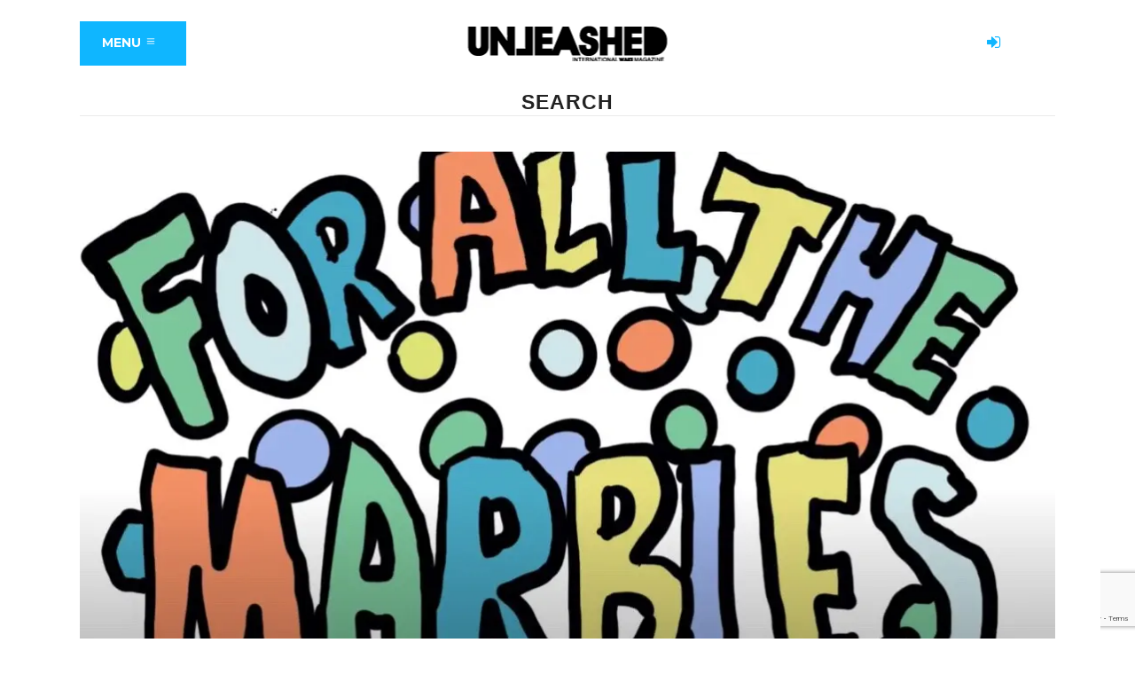

--- FILE ---
content_type: text/html; charset=UTF-8
request_url: https://unleashedwakemag.com/?s=clark+davis
body_size: 22126
content:
<!DOCTYPE html>
<html lang="en-US">
<head>
	<!-- Google Tag Manager -->
<script>(function(w,d,s,l,i){w[l]=w[l]||[];w[l].push({'gtm.start':
new Date().getTime(),event:'gtm.js'});var f=d.getElementsByTagName(s)[0],
j=d.createElement(s),dl=l!='dataLayer'?'&l='+l:'';j.async=true;j.src=
'https://www.googletagmanager.com/gtm.js?id='+i+dl;f.parentNode.insertBefore(j,f);
})(window,document,'script','dataLayer','GTM-M8JPG4R');</script>
<!-- End Google Tag Manager -->

	<meta charset="UTF-8" />
	
	<title>You searched for clark davis |</title>

				<meta name="viewport" content="width=device-width,initial-scale=1,user-scalable=no">
		
	<link rel="profile" href="http://gmpg.org/xfn/11" />
	<link rel="pingback" href="https://unleashedwakemag.com/xmlrpc.php" />
	<link rel="shortcut icon" type="image/x-icon" href="https://unleashedwakemag.com/wp-content/uploads/2021/07/Unleashed-wake-mag-512X512.jpg">
	<link rel="apple-touch-icon" href="https://unleashedwakemag.com/wp-content/uploads/2021/07/Unleashed-wake-mag-512X512.jpg"/>
	<link href='//fonts.googleapis.com/css?family=Raleway:100,200,300,400,500,600,700,800,900,300italic,400italic|Montserrat:100,200,300,400,500,600,700,800,900,300italic,400italic|Raleway:100,200,300,400,500,600,700,800,900,300italic,400italic&subset=latin,latin-ext' rel='stylesheet' type='text/css'>
<meta name='robots' content='noindex, follow, max-image-preview:large' />
	<style>img:is([sizes="auto" i], [sizes^="auto," i]) { contain-intrinsic-size: 3000px 1500px }</style>
	
	<!-- This site is optimized with the Yoast SEO Premium plugin v14.0.4 - https://yoast.com/wordpress/plugins/seo/ -->
	<meta name="robots" content="noindex, follow" />
	<meta property="og:locale" content="en_US" />
	<meta property="og:type" content="article" />
	<meta property="og:title" content="You searched for clark davis |" />
	<meta property="og:url" content="https://unleashedwakemag.com/search/clark davis/" />
	<meta property="og:site_name" content="Unleashed Wake Mag" />
	<meta name="twitter:card" content="summary" />
	<meta name="twitter:title" content="You searched for clark davis |" />
	<meta name="twitter:site" content="@Unleashedwake" />
	<script type="application/ld+json" class="yoast-schema-graph">{"@context":"https://schema.org","@graph":[{"@type":"WebSite","@id":"https://unleashedwakemag.com/#website","url":"https://unleashedwakemag.com/","name":"Unleashed Wake Mag","description":"International wake magazine","potentialAction":[{"@type":"SearchAction","target":"https://unleashedwakemag.com/?s={search_term_string}","query-input":"required name=search_term_string"}],"inLanguage":"en-US"},{"@type":["CollectionPage","SearchResultsPage"],"@id":"#webpage","url":"","name":"You searched for clark davis |","isPartOf":{"@id":"https://unleashedwakemag.com/#website"},"inLanguage":"en-US"}]}</script>
	<!-- / Yoast SEO Premium plugin. -->


<link rel='dns-prefetch' href='//maps.googleapis.com' />
<link rel='dns-prefetch' href='//www.googletagmanager.com' />
<link rel='dns-prefetch' href='//fonts.googleapis.com' />
<link rel="alternate" type="application/rss+xml" title="Unleashed Wake Mag &raquo; Feed" href="https://unleashedwakemag.com/feed/" />
<link rel="alternate" type="application/rss+xml" title="Unleashed Wake Mag &raquo; Comments Feed" href="https://unleashedwakemag.com/comments/feed/" />
<link rel="alternate" type="application/rss+xml" title="Unleashed Wake Mag &raquo; Search Results for &#8220;clark davis&#8221; Feed" href="https://unleashedwakemag.com/search/clark+davis/feed/rss2/" />
<link rel='stylesheet' id='front-css-css' href='https://unleashedwakemag.com/wp-content/plugins/fully-background-manager/assets/css/fbm_front.css?ver=6.8.1' type='text/css' media='all' />
<link rel='stylesheet' id='wp-block-library-css' href='https://unleashedwakemag.com/wp-includes/css/dist/block-library/style.min.css?ver=6.8.1' type='text/css' media='all' />
<style id='classic-theme-styles-inline-css' type='text/css'>
/*! This file is auto-generated */
.wp-block-button__link{color:#fff;background-color:#32373c;border-radius:9999px;box-shadow:none;text-decoration:none;padding:calc(.667em + 2px) calc(1.333em + 2px);font-size:1.125em}.wp-block-file__button{background:#32373c;color:#fff;text-decoration:none}
</style>
<style id='bp-login-form-style-inline-css' type='text/css'>
.widget_bp_core_login_widget .bp-login-widget-user-avatar{float:left}.widget_bp_core_login_widget .bp-login-widget-user-links{margin-left:70px}#bp-login-widget-form label{display:block;font-weight:600;margin:15px 0 5px;width:auto}#bp-login-widget-form input[type=password],#bp-login-widget-form input[type=text]{background-color:#fafafa;border:1px solid #d6d6d6;border-radius:0;font:inherit;font-size:100%;padding:.5em;width:100%}#bp-login-widget-form .bp-login-widget-register-link,#bp-login-widget-form .login-submit{display:inline;width:-moz-fit-content;width:fit-content}#bp-login-widget-form .bp-login-widget-register-link{margin-left:1em}#bp-login-widget-form .bp-login-widget-register-link a{filter:invert(1)}#bp-login-widget-form .bp-login-widget-pwd-link{font-size:80%}

</style>
<style id='bp-primary-nav-style-inline-css' type='text/css'>
.buddypress_object_nav .bp-navs{background:#0000;clear:both;overflow:hidden}.buddypress_object_nav .bp-navs ul{margin:0;padding:0}.buddypress_object_nav .bp-navs ul li{list-style:none;margin:0}.buddypress_object_nav .bp-navs ul li a,.buddypress_object_nav .bp-navs ul li span{border:0;display:block;padding:5px 10px;text-decoration:none}.buddypress_object_nav .bp-navs ul li .count{background:#eaeaea;border:1px solid #ccc;border-radius:50%;color:#555;display:inline-block;font-size:12px;margin-left:2px;padding:3px 6px;text-align:center;vertical-align:middle}.buddypress_object_nav .bp-navs ul li a .count:empty{display:none}.buddypress_object_nav .bp-navs ul li.last select{max-width:185px}.buddypress_object_nav .bp-navs ul li.current a,.buddypress_object_nav .bp-navs ul li.selected a{color:#333;opacity:1}.buddypress_object_nav .bp-navs ul li.current a .count,.buddypress_object_nav .bp-navs ul li.selected a .count{background-color:#fff}.buddypress_object_nav .bp-navs ul li.dynamic a .count,.buddypress_object_nav .bp-navs ul li.dynamic.current a .count,.buddypress_object_nav .bp-navs ul li.dynamic.selected a .count{background-color:#5087e5;border:0;color:#fafafa}.buddypress_object_nav .bp-navs ul li.dynamic a:hover .count{background-color:#5087e5;border:0;color:#fff}.buddypress_object_nav .main-navs.dir-navs{margin-bottom:20px}.buddypress_object_nav .bp-navs.group-create-links ul li.current a{text-align:center}.buddypress_object_nav .bp-navs.group-create-links ul li:not(.current),.buddypress_object_nav .bp-navs.group-create-links ul li:not(.current) a{color:#767676}.buddypress_object_nav .bp-navs.group-create-links ul li:not(.current) a:focus,.buddypress_object_nav .bp-navs.group-create-links ul li:not(.current) a:hover{background:none;color:#555}.buddypress_object_nav .bp-navs.group-create-links ul li:not(.current) a[disabled]:focus,.buddypress_object_nav .bp-navs.group-create-links ul li:not(.current) a[disabled]:hover{color:#767676}

</style>
<style id='bp-member-style-inline-css' type='text/css'>
[data-type="bp/member"] input.components-placeholder__input{border:1px solid #757575;border-radius:2px;flex:1 1 auto;padding:6px 8px}.bp-block-member{position:relative}.bp-block-member .member-content{display:flex}.bp-block-member .user-nicename{display:block}.bp-block-member .user-nicename a{border:none;color:currentColor;text-decoration:none}.bp-block-member .bp-profile-button{width:100%}.bp-block-member .bp-profile-button a.button{bottom:10px;display:inline-block;margin:18px 0 0;position:absolute;right:0}.bp-block-member.has-cover .item-header-avatar,.bp-block-member.has-cover .member-content,.bp-block-member.has-cover .member-description{z-index:2}.bp-block-member.has-cover .member-content,.bp-block-member.has-cover .member-description{padding-top:75px}.bp-block-member.has-cover .bp-member-cover-image{background-color:#c5c5c5;background-position:top;background-repeat:no-repeat;background-size:cover;border:0;display:block;height:150px;left:0;margin:0;padding:0;position:absolute;top:0;width:100%;z-index:1}.bp-block-member img.avatar{height:auto;width:auto}.bp-block-member.avatar-none .item-header-avatar{display:none}.bp-block-member.avatar-none.has-cover{min-height:200px}.bp-block-member.avatar-full{min-height:150px}.bp-block-member.avatar-full .item-header-avatar{width:180px}.bp-block-member.avatar-thumb .member-content{align-items:center;min-height:50px}.bp-block-member.avatar-thumb .item-header-avatar{width:70px}.bp-block-member.avatar-full.has-cover{min-height:300px}.bp-block-member.avatar-full.has-cover .item-header-avatar{width:200px}.bp-block-member.avatar-full.has-cover img.avatar{background:#fffc;border:2px solid #fff;margin-left:20px}.bp-block-member.avatar-thumb.has-cover .item-header-avatar{padding-top:75px}.entry .entry-content .bp-block-member .user-nicename a{border:none;color:currentColor;text-decoration:none}

</style>
<style id='bp-members-style-inline-css' type='text/css'>
[data-type="bp/members"] .components-placeholder.is-appender{min-height:0}[data-type="bp/members"] .components-placeholder.is-appender .components-placeholder__label:empty{display:none}[data-type="bp/members"] .components-placeholder input.components-placeholder__input{border:1px solid #757575;border-radius:2px;flex:1 1 auto;padding:6px 8px}[data-type="bp/members"].avatar-none .member-description{width:calc(100% - 44px)}[data-type="bp/members"].avatar-full .member-description{width:calc(100% - 224px)}[data-type="bp/members"].avatar-thumb .member-description{width:calc(100% - 114px)}[data-type="bp/members"] .member-content{position:relative}[data-type="bp/members"] .member-content .is-right{position:absolute;right:2px;top:2px}[data-type="bp/members"] .columns-2 .member-content .member-description,[data-type="bp/members"] .columns-3 .member-content .member-description,[data-type="bp/members"] .columns-4 .member-content .member-description{padding-left:44px;width:calc(100% - 44px)}[data-type="bp/members"] .columns-3 .is-right{right:-10px}[data-type="bp/members"] .columns-4 .is-right{right:-50px}.bp-block-members.is-grid{display:flex;flex-wrap:wrap;padding:0}.bp-block-members.is-grid .member-content{margin:0 1.25em 1.25em 0;width:100%}@media(min-width:600px){.bp-block-members.columns-2 .member-content{width:calc(50% - .625em)}.bp-block-members.columns-2 .member-content:nth-child(2n){margin-right:0}.bp-block-members.columns-3 .member-content{width:calc(33.33333% - .83333em)}.bp-block-members.columns-3 .member-content:nth-child(3n){margin-right:0}.bp-block-members.columns-4 .member-content{width:calc(25% - .9375em)}.bp-block-members.columns-4 .member-content:nth-child(4n){margin-right:0}}.bp-block-members .member-content{display:flex;flex-direction:column;padding-bottom:1em;text-align:center}.bp-block-members .member-content .item-header-avatar,.bp-block-members .member-content .member-description{width:100%}.bp-block-members .member-content .item-header-avatar{margin:0 auto}.bp-block-members .member-content .item-header-avatar img.avatar{display:inline-block}@media(min-width:600px){.bp-block-members .member-content{flex-direction:row;text-align:left}.bp-block-members .member-content .item-header-avatar,.bp-block-members .member-content .member-description{width:auto}.bp-block-members .member-content .item-header-avatar{margin:0}}.bp-block-members .member-content .user-nicename{display:block}.bp-block-members .member-content .user-nicename a{border:none;color:currentColor;text-decoration:none}.bp-block-members .member-content time{color:#767676;display:block;font-size:80%}.bp-block-members.avatar-none .item-header-avatar{display:none}.bp-block-members.avatar-full{min-height:190px}.bp-block-members.avatar-full .item-header-avatar{width:180px}.bp-block-members.avatar-thumb .member-content{min-height:80px}.bp-block-members.avatar-thumb .item-header-avatar{width:70px}.bp-block-members.columns-2 .member-content,.bp-block-members.columns-3 .member-content,.bp-block-members.columns-4 .member-content{display:block;text-align:center}.bp-block-members.columns-2 .member-content .item-header-avatar,.bp-block-members.columns-3 .member-content .item-header-avatar,.bp-block-members.columns-4 .member-content .item-header-avatar{margin:0 auto}.bp-block-members img.avatar{height:auto;max-width:-moz-fit-content;max-width:fit-content;width:auto}.bp-block-members .member-content.has-activity{align-items:center}.bp-block-members .member-content.has-activity .item-header-avatar{padding-right:1em}.bp-block-members .member-content.has-activity .wp-block-quote{margin-bottom:0;text-align:left}.bp-block-members .member-content.has-activity .wp-block-quote cite a,.entry .entry-content .bp-block-members .user-nicename a{border:none;color:currentColor;text-decoration:none}

</style>
<style id='bp-dynamic-members-style-inline-css' type='text/css'>
.bp-dynamic-block-container .item-options{font-size:.5em;margin:0 0 1em;padding:1em 0}.bp-dynamic-block-container .item-options a.selected{font-weight:600}.bp-dynamic-block-container ul.item-list{list-style:none;margin:1em 0;padding-left:0}.bp-dynamic-block-container ul.item-list li{margin-bottom:1em}.bp-dynamic-block-container ul.item-list li:after,.bp-dynamic-block-container ul.item-list li:before{content:" ";display:table}.bp-dynamic-block-container ul.item-list li:after{clear:both}.bp-dynamic-block-container ul.item-list li .item-avatar{float:left;width:60px}.bp-dynamic-block-container ul.item-list li .item{margin-left:70px}

</style>
<style id='bp-online-members-style-inline-css' type='text/css'>
.widget_bp_core_whos_online_widget .avatar-block,[data-type="bp/online-members"] .avatar-block{display:flex;flex-flow:row wrap}.widget_bp_core_whos_online_widget .avatar-block img,[data-type="bp/online-members"] .avatar-block img{margin:.5em}

</style>
<style id='bp-active-members-style-inline-css' type='text/css'>
.widget_bp_core_recently_active_widget .avatar-block,[data-type="bp/active-members"] .avatar-block{display:flex;flex-flow:row wrap}.widget_bp_core_recently_active_widget .avatar-block img,[data-type="bp/active-members"] .avatar-block img{margin:.5em}

</style>
<style id='bp-latest-activities-style-inline-css' type='text/css'>
.bp-latest-activities .components-flex.components-select-control select[multiple]{height:auto;padding:0 8px}.bp-latest-activities .components-flex.components-select-control select[multiple]+.components-input-control__suffix svg{display:none}.bp-latest-activities-block a,.entry .entry-content .bp-latest-activities-block a{border:none;text-decoration:none}.bp-latest-activities-block .activity-list.item-list blockquote{border:none;padding:0}.bp-latest-activities-block .activity-list.item-list blockquote .activity-item:not(.mini){box-shadow:1px 0 4px #00000026;padding:0 1em;position:relative}.bp-latest-activities-block .activity-list.item-list blockquote .activity-item:not(.mini):after,.bp-latest-activities-block .activity-list.item-list blockquote .activity-item:not(.mini):before{border-color:#0000;border-style:solid;content:"";display:block;height:0;left:15px;position:absolute;width:0}.bp-latest-activities-block .activity-list.item-list blockquote .activity-item:not(.mini):before{border-top-color:#00000026;border-width:9px;bottom:-18px;left:14px}.bp-latest-activities-block .activity-list.item-list blockquote .activity-item:not(.mini):after{border-top-color:#fff;border-width:8px;bottom:-16px}.bp-latest-activities-block .activity-list.item-list blockquote .activity-item.mini .avatar{display:inline-block;height:20px;margin-right:2px;vertical-align:middle;width:20px}.bp-latest-activities-block .activity-list.item-list footer{align-items:center;display:flex}.bp-latest-activities-block .activity-list.item-list footer img.avatar{border:none;display:inline-block;margin-right:.5em}.bp-latest-activities-block .activity-list.item-list footer .activity-time-since{font-size:90%}.bp-latest-activities-block .widget-error{border-left:4px solid #0b80a4;box-shadow:1px 0 4px #00000026}.bp-latest-activities-block .widget-error p{padding:0 1em}

</style>
<style id='bp-friends-style-inline-css' type='text/css'>
.bp-dynamic-block-container .item-options{font-size:.5em;margin:0 0 1em;padding:1em 0}.bp-dynamic-block-container .item-options a.selected{font-weight:600}.bp-dynamic-block-container ul.item-list{list-style:none;margin:1em 0;padding-left:0}.bp-dynamic-block-container ul.item-list li{margin-bottom:1em}.bp-dynamic-block-container ul.item-list li:after,.bp-dynamic-block-container ul.item-list li:before{content:" ";display:table}.bp-dynamic-block-container ul.item-list li:after{clear:both}.bp-dynamic-block-container ul.item-list li .item-avatar{float:left;width:60px}.bp-dynamic-block-container ul.item-list li .item{margin-left:70px}

</style>
<style id='bp-group-style-inline-css' type='text/css'>
[data-type="bp/group"] input.components-placeholder__input{border:1px solid #757575;border-radius:2px;flex:1 1 auto;padding:6px 8px}.bp-block-group{position:relative}.bp-block-group .group-content{display:flex}.bp-block-group .group-description{width:100%}.bp-block-group .group-description-content{margin-bottom:18px;width:100%}.bp-block-group .bp-profile-button{overflow:hidden;width:100%}.bp-block-group .bp-profile-button a.button{margin:18px 0 0}.bp-block-group.has-cover .group-content,.bp-block-group.has-cover .group-description,.bp-block-group.has-cover .item-header-avatar{z-index:2}.bp-block-group.has-cover .group-content,.bp-block-group.has-cover .group-description{padding-top:75px}.bp-block-group.has-cover .bp-group-cover-image{background-color:#c5c5c5;background-position:top;background-repeat:no-repeat;background-size:cover;border:0;display:block;height:150px;left:0;margin:0;padding:0;position:absolute;top:0;width:100%;z-index:1}.bp-block-group img.avatar{height:auto;width:auto}.bp-block-group.avatar-none .item-header-avatar{display:none}.bp-block-group.avatar-full{min-height:150px}.bp-block-group.avatar-full .item-header-avatar{width:180px}.bp-block-group.avatar-full .group-description{padding-left:35px}.bp-block-group.avatar-thumb .item-header-avatar{width:70px}.bp-block-group.avatar-thumb .item-header-avatar img.avatar{margin-top:15px}.bp-block-group.avatar-none.has-cover{min-height:200px}.bp-block-group.avatar-none.has-cover .item-header-avatar{padding-top:75px}.bp-block-group.avatar-full.has-cover{min-height:300px}.bp-block-group.avatar-full.has-cover .item-header-avatar{width:200px}.bp-block-group.avatar-full.has-cover img.avatar{background:#fffc;border:2px solid #fff;margin-left:20px}.bp-block-group.avatar-thumb:not(.has-description) .group-content{align-items:center;min-height:50px}.bp-block-group.avatar-thumb.has-cover .item-header-avatar{padding-top:75px}.bp-block-group.has-description .bp-profile-button a.button{display:block;float:right}

</style>
<style id='bp-groups-style-inline-css' type='text/css'>
[data-type="bp/groups"] .components-placeholder.is-appender{min-height:0}[data-type="bp/groups"] .components-placeholder.is-appender .components-placeholder__label:empty{display:none}[data-type="bp/groups"] .components-placeholder input.components-placeholder__input{border:1px solid #757575;border-radius:2px;flex:1 1 auto;padding:6px 8px}[data-type="bp/groups"].avatar-none .group-description{width:calc(100% - 44px)}[data-type="bp/groups"].avatar-full .group-description{width:calc(100% - 224px)}[data-type="bp/groups"].avatar-thumb .group-description{width:calc(100% - 114px)}[data-type="bp/groups"] .group-content{position:relative}[data-type="bp/groups"] .group-content .is-right{position:absolute;right:2px;top:2px}[data-type="bp/groups"] .columns-2 .group-content .group-description,[data-type="bp/groups"] .columns-3 .group-content .group-description,[data-type="bp/groups"] .columns-4 .group-content .group-description{padding-left:44px;width:calc(100% - 44px)}[data-type="bp/groups"] .columns-3 .is-right{right:-10px}[data-type="bp/groups"] .columns-4 .is-right{right:-50px}.bp-block-groups.is-grid{display:flex;flex-wrap:wrap;padding:0}.bp-block-groups.is-grid .group-content{margin:0 1.25em 1.25em 0;width:100%}@media(min-width:600px){.bp-block-groups.columns-2 .group-content{width:calc(50% - .625em)}.bp-block-groups.columns-2 .group-content:nth-child(2n){margin-right:0}.bp-block-groups.columns-3 .group-content{width:calc(33.33333% - .83333em)}.bp-block-groups.columns-3 .group-content:nth-child(3n){margin-right:0}.bp-block-groups.columns-4 .group-content{width:calc(25% - .9375em)}.bp-block-groups.columns-4 .group-content:nth-child(4n){margin-right:0}}.bp-block-groups .group-content{display:flex;flex-direction:column;padding-bottom:1em;text-align:center}.bp-block-groups .group-content .group-description,.bp-block-groups .group-content .item-header-avatar{width:100%}.bp-block-groups .group-content .item-header-avatar{margin:0 auto}.bp-block-groups .group-content .item-header-avatar img.avatar{display:inline-block}@media(min-width:600px){.bp-block-groups .group-content{flex-direction:row;text-align:left}.bp-block-groups .group-content .group-description,.bp-block-groups .group-content .item-header-avatar{width:auto}.bp-block-groups .group-content .item-header-avatar{margin:0}}.bp-block-groups .group-content time{color:#767676;display:block;font-size:80%}.bp-block-groups.avatar-none .item-header-avatar{display:none}.bp-block-groups.avatar-full{min-height:190px}.bp-block-groups.avatar-full .item-header-avatar{width:180px}.bp-block-groups.avatar-thumb .group-content{min-height:80px}.bp-block-groups.avatar-thumb .item-header-avatar{width:70px}.bp-block-groups.columns-2 .group-content,.bp-block-groups.columns-3 .group-content,.bp-block-groups.columns-4 .group-content{display:block;text-align:center}.bp-block-groups.columns-2 .group-content .item-header-avatar,.bp-block-groups.columns-3 .group-content .item-header-avatar,.bp-block-groups.columns-4 .group-content .item-header-avatar{margin:0 auto}.bp-block-groups img.avatar{height:auto;max-width:-moz-fit-content;max-width:fit-content;width:auto}.bp-block-groups .member-content.has-description{align-items:center}.bp-block-groups .member-content.has-description .item-header-avatar{padding-right:1em}.bp-block-groups .member-content.has-description .group-description-content{margin-bottom:0;text-align:left}

</style>
<style id='bp-dynamic-groups-style-inline-css' type='text/css'>
.bp-dynamic-block-container .item-options{font-size:.5em;margin:0 0 1em;padding:1em 0}.bp-dynamic-block-container .item-options a.selected{font-weight:600}.bp-dynamic-block-container ul.item-list{list-style:none;margin:1em 0;padding-left:0}.bp-dynamic-block-container ul.item-list li{margin-bottom:1em}.bp-dynamic-block-container ul.item-list li:after,.bp-dynamic-block-container ul.item-list li:before{content:" ";display:table}.bp-dynamic-block-container ul.item-list li:after{clear:both}.bp-dynamic-block-container ul.item-list li .item-avatar{float:left;width:60px}.bp-dynamic-block-container ul.item-list li .item{margin-left:70px}

</style>
<style id='bp-sitewide-notices-style-inline-css' type='text/css'>
.bp-sitewide-notice-block .bp-screen-reader-text,[data-type="bp/sitewide-notices"] .bp-screen-reader-text{border:0;clip:rect(0 0 0 0);height:1px;margin:-1px;overflow:hidden;padding:0;position:absolute;width:1px;word-wrap:normal!important}.bp-sitewide-notice-block [data-bp-tooltip]:after,[data-type="bp/sitewide-notices"] [data-bp-tooltip]:after{background-color:#fff;border:1px solid #737373;border-radius:1px;box-shadow:4px 4px 8px #0003;color:#333;content:attr(data-bp-tooltip);display:none;font-family:Helvetica Neue,Helvetica,Arial,san-serif;font-size:12px;font-weight:400;letter-spacing:normal;line-height:1.25;max-width:200px;opacity:0;padding:5px 8px;pointer-events:none;position:absolute;text-shadow:none;text-transform:none;transform:translateZ(0);transition:all 1.5s ease;visibility:hidden;white-space:nowrap;word-wrap:break-word;z-index:100000}.bp-sitewide-notice-block .bp-tooltip:after,[data-type="bp/sitewide-notices"] .bp-tooltip:after{left:50%;margin-top:7px;top:110%;transform:translate(-50%)}.bp-sitewide-notice-block{border-left:4px solid #ff853c;padding-left:1em;position:relative}.bp-sitewide-notice-block h2:before{background:none;border:none}.bp-sitewide-notice-block .dismiss-notice{background-color:#0000;border:1px solid #ff853c;color:#ff853c;display:block;padding:.2em .5em;position:absolute;right:.5em;top:.5em;width:-moz-fit-content;width:fit-content}.bp-sitewide-notice-block .dismiss-notice:hover{background-color:#ff853c;color:#fff}

</style>
<style id='global-styles-inline-css' type='text/css'>
:root{--wp--preset--aspect-ratio--square: 1;--wp--preset--aspect-ratio--4-3: 4/3;--wp--preset--aspect-ratio--3-4: 3/4;--wp--preset--aspect-ratio--3-2: 3/2;--wp--preset--aspect-ratio--2-3: 2/3;--wp--preset--aspect-ratio--16-9: 16/9;--wp--preset--aspect-ratio--9-16: 9/16;--wp--preset--color--black: #000000;--wp--preset--color--cyan-bluish-gray: #abb8c3;--wp--preset--color--white: #ffffff;--wp--preset--color--pale-pink: #f78da7;--wp--preset--color--vivid-red: #cf2e2e;--wp--preset--color--luminous-vivid-orange: #ff6900;--wp--preset--color--luminous-vivid-amber: #fcb900;--wp--preset--color--light-green-cyan: #7bdcb5;--wp--preset--color--vivid-green-cyan: #00d084;--wp--preset--color--pale-cyan-blue: #8ed1fc;--wp--preset--color--vivid-cyan-blue: #0693e3;--wp--preset--color--vivid-purple: #9b51e0;--wp--preset--gradient--vivid-cyan-blue-to-vivid-purple: linear-gradient(135deg,rgba(6,147,227,1) 0%,rgb(155,81,224) 100%);--wp--preset--gradient--light-green-cyan-to-vivid-green-cyan: linear-gradient(135deg,rgb(122,220,180) 0%,rgb(0,208,130) 100%);--wp--preset--gradient--luminous-vivid-amber-to-luminous-vivid-orange: linear-gradient(135deg,rgba(252,185,0,1) 0%,rgba(255,105,0,1) 100%);--wp--preset--gradient--luminous-vivid-orange-to-vivid-red: linear-gradient(135deg,rgba(255,105,0,1) 0%,rgb(207,46,46) 100%);--wp--preset--gradient--very-light-gray-to-cyan-bluish-gray: linear-gradient(135deg,rgb(238,238,238) 0%,rgb(169,184,195) 100%);--wp--preset--gradient--cool-to-warm-spectrum: linear-gradient(135deg,rgb(74,234,220) 0%,rgb(151,120,209) 20%,rgb(207,42,186) 40%,rgb(238,44,130) 60%,rgb(251,105,98) 80%,rgb(254,248,76) 100%);--wp--preset--gradient--blush-light-purple: linear-gradient(135deg,rgb(255,206,236) 0%,rgb(152,150,240) 100%);--wp--preset--gradient--blush-bordeaux: linear-gradient(135deg,rgb(254,205,165) 0%,rgb(254,45,45) 50%,rgb(107,0,62) 100%);--wp--preset--gradient--luminous-dusk: linear-gradient(135deg,rgb(255,203,112) 0%,rgb(199,81,192) 50%,rgb(65,88,208) 100%);--wp--preset--gradient--pale-ocean: linear-gradient(135deg,rgb(255,245,203) 0%,rgb(182,227,212) 50%,rgb(51,167,181) 100%);--wp--preset--gradient--electric-grass: linear-gradient(135deg,rgb(202,248,128) 0%,rgb(113,206,126) 100%);--wp--preset--gradient--midnight: linear-gradient(135deg,rgb(2,3,129) 0%,rgb(40,116,252) 100%);--wp--preset--font-size--small: 13px;--wp--preset--font-size--medium: 20px;--wp--preset--font-size--large: 36px;--wp--preset--font-size--x-large: 42px;--wp--preset--spacing--20: 0.44rem;--wp--preset--spacing--30: 0.67rem;--wp--preset--spacing--40: 1rem;--wp--preset--spacing--50: 1.5rem;--wp--preset--spacing--60: 2.25rem;--wp--preset--spacing--70: 3.38rem;--wp--preset--spacing--80: 5.06rem;--wp--preset--shadow--natural: 6px 6px 9px rgba(0, 0, 0, 0.2);--wp--preset--shadow--deep: 12px 12px 50px rgba(0, 0, 0, 0.4);--wp--preset--shadow--sharp: 6px 6px 0px rgba(0, 0, 0, 0.2);--wp--preset--shadow--outlined: 6px 6px 0px -3px rgba(255, 255, 255, 1), 6px 6px rgba(0, 0, 0, 1);--wp--preset--shadow--crisp: 6px 6px 0px rgba(0, 0, 0, 1);}:where(.is-layout-flex){gap: 0.5em;}:where(.is-layout-grid){gap: 0.5em;}body .is-layout-flex{display: flex;}.is-layout-flex{flex-wrap: wrap;align-items: center;}.is-layout-flex > :is(*, div){margin: 0;}body .is-layout-grid{display: grid;}.is-layout-grid > :is(*, div){margin: 0;}:where(.wp-block-columns.is-layout-flex){gap: 2em;}:where(.wp-block-columns.is-layout-grid){gap: 2em;}:where(.wp-block-post-template.is-layout-flex){gap: 1.25em;}:where(.wp-block-post-template.is-layout-grid){gap: 1.25em;}.has-black-color{color: var(--wp--preset--color--black) !important;}.has-cyan-bluish-gray-color{color: var(--wp--preset--color--cyan-bluish-gray) !important;}.has-white-color{color: var(--wp--preset--color--white) !important;}.has-pale-pink-color{color: var(--wp--preset--color--pale-pink) !important;}.has-vivid-red-color{color: var(--wp--preset--color--vivid-red) !important;}.has-luminous-vivid-orange-color{color: var(--wp--preset--color--luminous-vivid-orange) !important;}.has-luminous-vivid-amber-color{color: var(--wp--preset--color--luminous-vivid-amber) !important;}.has-light-green-cyan-color{color: var(--wp--preset--color--light-green-cyan) !important;}.has-vivid-green-cyan-color{color: var(--wp--preset--color--vivid-green-cyan) !important;}.has-pale-cyan-blue-color{color: var(--wp--preset--color--pale-cyan-blue) !important;}.has-vivid-cyan-blue-color{color: var(--wp--preset--color--vivid-cyan-blue) !important;}.has-vivid-purple-color{color: var(--wp--preset--color--vivid-purple) !important;}.has-black-background-color{background-color: var(--wp--preset--color--black) !important;}.has-cyan-bluish-gray-background-color{background-color: var(--wp--preset--color--cyan-bluish-gray) !important;}.has-white-background-color{background-color: var(--wp--preset--color--white) !important;}.has-pale-pink-background-color{background-color: var(--wp--preset--color--pale-pink) !important;}.has-vivid-red-background-color{background-color: var(--wp--preset--color--vivid-red) !important;}.has-luminous-vivid-orange-background-color{background-color: var(--wp--preset--color--luminous-vivid-orange) !important;}.has-luminous-vivid-amber-background-color{background-color: var(--wp--preset--color--luminous-vivid-amber) !important;}.has-light-green-cyan-background-color{background-color: var(--wp--preset--color--light-green-cyan) !important;}.has-vivid-green-cyan-background-color{background-color: var(--wp--preset--color--vivid-green-cyan) !important;}.has-pale-cyan-blue-background-color{background-color: var(--wp--preset--color--pale-cyan-blue) !important;}.has-vivid-cyan-blue-background-color{background-color: var(--wp--preset--color--vivid-cyan-blue) !important;}.has-vivid-purple-background-color{background-color: var(--wp--preset--color--vivid-purple) !important;}.has-black-border-color{border-color: var(--wp--preset--color--black) !important;}.has-cyan-bluish-gray-border-color{border-color: var(--wp--preset--color--cyan-bluish-gray) !important;}.has-white-border-color{border-color: var(--wp--preset--color--white) !important;}.has-pale-pink-border-color{border-color: var(--wp--preset--color--pale-pink) !important;}.has-vivid-red-border-color{border-color: var(--wp--preset--color--vivid-red) !important;}.has-luminous-vivid-orange-border-color{border-color: var(--wp--preset--color--luminous-vivid-orange) !important;}.has-luminous-vivid-amber-border-color{border-color: var(--wp--preset--color--luminous-vivid-amber) !important;}.has-light-green-cyan-border-color{border-color: var(--wp--preset--color--light-green-cyan) !important;}.has-vivid-green-cyan-border-color{border-color: var(--wp--preset--color--vivid-green-cyan) !important;}.has-pale-cyan-blue-border-color{border-color: var(--wp--preset--color--pale-cyan-blue) !important;}.has-vivid-cyan-blue-border-color{border-color: var(--wp--preset--color--vivid-cyan-blue) !important;}.has-vivid-purple-border-color{border-color: var(--wp--preset--color--vivid-purple) !important;}.has-vivid-cyan-blue-to-vivid-purple-gradient-background{background: var(--wp--preset--gradient--vivid-cyan-blue-to-vivid-purple) !important;}.has-light-green-cyan-to-vivid-green-cyan-gradient-background{background: var(--wp--preset--gradient--light-green-cyan-to-vivid-green-cyan) !important;}.has-luminous-vivid-amber-to-luminous-vivid-orange-gradient-background{background: var(--wp--preset--gradient--luminous-vivid-amber-to-luminous-vivid-orange) !important;}.has-luminous-vivid-orange-to-vivid-red-gradient-background{background: var(--wp--preset--gradient--luminous-vivid-orange-to-vivid-red) !important;}.has-very-light-gray-to-cyan-bluish-gray-gradient-background{background: var(--wp--preset--gradient--very-light-gray-to-cyan-bluish-gray) !important;}.has-cool-to-warm-spectrum-gradient-background{background: var(--wp--preset--gradient--cool-to-warm-spectrum) !important;}.has-blush-light-purple-gradient-background{background: var(--wp--preset--gradient--blush-light-purple) !important;}.has-blush-bordeaux-gradient-background{background: var(--wp--preset--gradient--blush-bordeaux) !important;}.has-luminous-dusk-gradient-background{background: var(--wp--preset--gradient--luminous-dusk) !important;}.has-pale-ocean-gradient-background{background: var(--wp--preset--gradient--pale-ocean) !important;}.has-electric-grass-gradient-background{background: var(--wp--preset--gradient--electric-grass) !important;}.has-midnight-gradient-background{background: var(--wp--preset--gradient--midnight) !important;}.has-small-font-size{font-size: var(--wp--preset--font-size--small) !important;}.has-medium-font-size{font-size: var(--wp--preset--font-size--medium) !important;}.has-large-font-size{font-size: var(--wp--preset--font-size--large) !important;}.has-x-large-font-size{font-size: var(--wp--preset--font-size--x-large) !important;}
:where(.wp-block-post-template.is-layout-flex){gap: 1.25em;}:where(.wp-block-post-template.is-layout-grid){gap: 1.25em;}
:where(.wp-block-columns.is-layout-flex){gap: 2em;}:where(.wp-block-columns.is-layout-grid){gap: 2em;}
:root :where(.wp-block-pullquote){font-size: 1.5em;line-height: 1.6;}
</style>
<link rel='stylesheet' id='layerslider-css' href='https://unleashedwakemag.com/wp-content/plugins/LayerSlider/static/css/layerslider.css?ver=5.6.9' type='text/css' media='all' />
<link rel='stylesheet' id='ls-google-fonts-css' href='https://fonts.googleapis.com/css?family=Lato:100,300,regular,700,900%7COpen+Sans:300%7CIndie+Flower:regular%7COswald:300,regular,700&#038;subset=latin%2Clatin-ext' type='text/css' media='all' />
<link rel='stylesheet' id='lvca-animate-styles-css' href='https://unleashedwakemag.com/wp-content/plugins/addons-for-visual-composer/assets/css/animate.css?ver=3.9.4' type='text/css' media='all' />
<link rel='stylesheet' id='lvca-frontend-styles-css' href='https://unleashedwakemag.com/wp-content/plugins/addons-for-visual-composer/assets/css/lvca-frontend.css?ver=3.9.4' type='text/css' media='all' />
<link rel='stylesheet' id='lvca-icomoon-styles-css' href='https://unleashedwakemag.com/wp-content/plugins/addons-for-visual-composer/assets/css/icomoon.css?ver=3.9.4' type='text/css' media='all' />
<link rel='stylesheet' id='contact-form-7-css' href='https://unleashedwakemag.com/wp-content/plugins/contact-form-7/includes/css/styles.css?ver=6.1.4' type='text/css' media='all' />
<style id='woocommerce-inline-inline-css' type='text/css'>
.woocommerce form .form-row .required { visibility: visible; }
</style>
<link rel='stylesheet' id='lvca-accordion-css' href='https://unleashedwakemag.com/wp-content/plugins/addons-for-visual-composer/includes/addons/accordion/css/style.css?ver=3.9.4' type='text/css' media='all' />
<link rel='stylesheet' id='lvca-slick-css' href='https://unleashedwakemag.com/wp-content/plugins/addons-for-visual-composer/assets/css/slick.css?ver=3.9.4' type='text/css' media='all' />
<link rel='stylesheet' id='lvca-carousel-css' href='https://unleashedwakemag.com/wp-content/plugins/addons-for-visual-composer/includes/addons/carousel/css/style.css?ver=3.9.4' type='text/css' media='all' />
<link rel='stylesheet' id='lvca-clients-css' href='https://unleashedwakemag.com/wp-content/plugins/addons-for-visual-composer/includes/addons/clients/css/style.css?ver=3.9.4' type='text/css' media='all' />
<link rel='stylesheet' id='lvca-heading-css' href='https://unleashedwakemag.com/wp-content/plugins/addons-for-visual-composer/includes/addons/heading/css/style.css?ver=3.9.4' type='text/css' media='all' />
<link rel='stylesheet' id='lvca-odometers-css' href='https://unleashedwakemag.com/wp-content/plugins/addons-for-visual-composer/includes/addons/odometers/css/style.css?ver=3.9.4' type='text/css' media='all' />
<link rel='stylesheet' id='lvca-piecharts-css' href='https://unleashedwakemag.com/wp-content/plugins/addons-for-visual-composer/includes/addons/piecharts/css/style.css?ver=3.9.4' type='text/css' media='all' />
<link rel='stylesheet' id='lvca-posts-carousel-css' href='https://unleashedwakemag.com/wp-content/plugins/addons-for-visual-composer/includes/addons/posts-carousel/css/style.css?ver=3.9.4' type='text/css' media='all' />
<link rel='stylesheet' id='lvca-pricing-table-css' href='https://unleashedwakemag.com/wp-content/plugins/addons-for-visual-composer/includes/addons/pricing-table/css/style.css?ver=3.9.4' type='text/css' media='all' />
<link rel='stylesheet' id='lvca-services-css' href='https://unleashedwakemag.com/wp-content/plugins/addons-for-visual-composer/includes/addons/services/css/style.css?ver=3.9.4' type='text/css' media='all' />
<link rel='stylesheet' id='lvca-stats-bar-css' href='https://unleashedwakemag.com/wp-content/plugins/addons-for-visual-composer/includes/addons/stats-bar/css/style.css?ver=3.9.4' type='text/css' media='all' />
<link rel='stylesheet' id='lvca-tabs-css' href='https://unleashedwakemag.com/wp-content/plugins/addons-for-visual-composer/includes/addons/tabs/css/style.css?ver=3.9.4' type='text/css' media='all' />
<link rel='stylesheet' id='lvca-team-members-css' href='https://unleashedwakemag.com/wp-content/plugins/addons-for-visual-composer/includes/addons/team/css/style.css?ver=3.9.4' type='text/css' media='all' />
<link rel='stylesheet' id='lvca-testimonials-css' href='https://unleashedwakemag.com/wp-content/plugins/addons-for-visual-composer/includes/addons/testimonials/css/style.css?ver=3.9.4' type='text/css' media='all' />
<link rel='stylesheet' id='lvca-flexslider-css' href='https://unleashedwakemag.com/wp-content/plugins/addons-for-visual-composer/assets/css/flexslider.css?ver=3.9.4' type='text/css' media='all' />
<link rel='stylesheet' id='lvca-testimonials-slider-css' href='https://unleashedwakemag.com/wp-content/plugins/addons-for-visual-composer/includes/addons/testimonials-slider/css/style.css?ver=3.9.4' type='text/css' media='all' />
<link rel='stylesheet' id='lvca-portfolio-css' href='https://unleashedwakemag.com/wp-content/plugins/addons-for-visual-composer/includes/addons/portfolio/css/style.css?ver=3.9.4' type='text/css' media='all' />
<link rel='stylesheet' id='qode_font_awesome-css' href='https://unleashedwakemag.com/wp-content/themes/unleashed/css/font-awesome/css/font-awesome.min.css?ver=6.8.1' type='text/css' media='all' />
<link rel='stylesheet' id='qode_font_elegant-css' href='https://unleashedwakemag.com/wp-content/themes/unleashed/css/elegant-icons/style.min.css?ver=6.8.1' type='text/css' media='all' />
<link rel='stylesheet' id='qode_linea_icons-css' href='https://unleashedwakemag.com/wp-content/themes/unleashed/css/linea-icons/style.css?ver=6.8.1' type='text/css' media='all' />
<link rel='stylesheet' id='stylesheet-css' href='https://unleashedwakemag.com/wp-content/themes/unleashed-child/css/stylesheet.min.css?ver=6.8.1' type='text/css' media='all' />
<link rel='stylesheet' id='woocommerce-css' href='https://unleashedwakemag.com/wp-content/themes/unleashed-child/css/woocommerce.min.css?ver=6.8.1' type='text/css' media='all' />
<link rel='stylesheet' id='woocommerce_responsive-css' href='https://unleashedwakemag.com/wp-content/themes/unleashed-child/css/woocommerce_responsive.min.css?ver=6.8.1' type='text/css' media='all' />
<link rel='stylesheet' id='qode_print-css' href='https://unleashedwakemag.com/wp-content/themes/unleashed-child/css/print.css?ver=6.8.1' type='text/css' media='all' />
<link rel='stylesheet' id='mac_stylesheet-css' href='https://unleashedwakemag.com/wp-content/themes/unleashed-child/css/mac_stylesheet.css?ver=6.8.1' type='text/css' media='all' />
<link rel='stylesheet' id='webkit-css' href='https://unleashedwakemag.com/wp-content/themes/unleashed-child/css/webkit_stylesheet.css?ver=6.8.1' type='text/css' media='all' />
<link rel='stylesheet' id='style_dynamic-css' href='https://unleashedwakemag.com/wp-content/themes/unleashed-child/css/style_dynamic.css?ver=1515601628' type='text/css' media='all' />
<link rel='stylesheet' id='responsive-css' href='https://unleashedwakemag.com/wp-content/themes/unleashed-child/css/responsive.min.css?ver=6.8.1' type='text/css' media='all' />
<link rel='stylesheet' id='style_dynamic_responsive-css' href='https://unleashedwakemag.com/wp-content/themes/unleashed-child/css/style_dynamic_responsive.php?ver=6.8.1' type='text/css' media='all' />
<link rel='stylesheet' id='js_composer_front-css' href='https://unleashedwakemag.com/wp-content/plugins/js_composer/assets/css/js_composer.min.css?ver=5.4.5' type='text/css' media='all' />
<link rel='stylesheet' id='custom_css-css' href='https://unleashedwakemag.com/wp-content/themes/unleashed-child/css/custom_css.php?ver=6.8.1' type='text/css' media='all' />
<link rel='stylesheet' id='recent-posts-widget-with-thumbnails-public-style-css' href='https://unleashedwakemag.com/wp-content/plugins/recent-posts-widget-with-thumbnails/public.css?ver=7.1.1' type='text/css' media='all' />
<link rel='stylesheet' id='childstyle-css' href='https://unleashedwakemag.com/wp-content/themes/unleashed-child/style.css?ver=6.8.1' type='text/css' media='all' />
<script src="https://unleashedwakemag.com/wp-content/plugins/LayerSlider/static/js/greensock.js?ver=1.11.8" defer="defer" type="text/javascript"></script>
<script type="text/javascript" src="https://unleashedwakemag.com/wp-includes/js/jquery/jquery.min.js?ver=3.7.1" id="jquery-core-js"></script>
<script type="text/javascript" src="https://unleashedwakemag.com/wp-includes/js/jquery/jquery-migrate.min.js?ver=3.4.1" id="jquery-migrate-js"></script>
<script type="text/javascript" id="layerslider-js-extra">
/* <![CDATA[ */
var LS_Meta = {"v":"5.6.9"};
/* ]]> */
</script>
<script src="https://unleashedwakemag.com/wp-content/plugins/LayerSlider/static/js/layerslider.kreaturamedia.jquery.js?ver=5.6.9" defer="defer" type="text/javascript"></script>
<script src="https://unleashedwakemag.com/wp-content/plugins/LayerSlider/static/js/layerslider.transitions.js?ver=5.6.9" defer="defer" type="text/javascript"></script>
<script type="text/javascript" src="https://unleashedwakemag.com/wp-content/plugins/addons-for-visual-composer/assets/js/jquery.waypoints.min.js?ver=3.9.4" id="lvca-waypoints-js"></script>
<script type="text/javascript" id="lvca-frontend-scripts-js-extra">
/* <![CDATA[ */
var lvca_settings = {"mobile_width":"780","custom_css":""};
/* ]]> */
</script>
<script type="text/javascript" src="https://unleashedwakemag.com/wp-content/plugins/addons-for-visual-composer/assets/js/lvca-frontend.min.js?ver=3.9.4" id="lvca-frontend-scripts-js"></script>
<script type="text/javascript" src="https://unleashedwakemag.com/wp-content/plugins/woocommerce/assets/js/jquery-blockui/jquery.blockUI.min.js?ver=2.7.0-wc.10.4.3" id="wc-jquery-blockui-js" data-wp-strategy="defer"></script>
<script type="text/javascript" id="wc-add-to-cart-js-extra">
/* <![CDATA[ */
var wc_add_to_cart_params = {"ajax_url":"\/wp-admin\/admin-ajax.php","wc_ajax_url":"\/?wc-ajax=%%endpoint%%","i18n_view_cart":"View cart","cart_url":"https:\/\/unleashedwakemag.com\/cart\/","is_cart":"","cart_redirect_after_add":"no"};
/* ]]> */
</script>
<script src="https://unleashedwakemag.com/wp-content/plugins/woocommerce/assets/js/frontend/add-to-cart.min.js?ver=10.4.3" defer="defer" type="text/javascript"></script>
<script type="text/javascript" src="https://unleashedwakemag.com/wp-content/plugins/woocommerce/assets/js/js-cookie/js.cookie.min.js?ver=2.1.4-wc.10.4.3" id="wc-js-cookie-js" data-wp-strategy="defer"></script>
<script type="text/javascript" src="https://unleashedwakemag.com/wp-content/plugins/addons-for-visual-composer/includes/addons/accordion/js/accordion.min.js?ver=3.9.4" id="lvca-accordion-js"></script>
<script type="text/javascript" src="https://unleashedwakemag.com/wp-content/plugins/addons-for-visual-composer/assets/js/slick.min.js?ver=3.9.4" id="lvca-slick-carousel-js"></script>
<script type="text/javascript" src="https://unleashedwakemag.com/wp-content/plugins/addons-for-visual-composer/assets/js/jquery.stats.min.js?ver=3.9.4" id="lvca-stats-js"></script>
<script type="text/javascript" src="https://unleashedwakemag.com/wp-content/plugins/addons-for-visual-composer/includes/addons/odometers/js/odometer.min.js?ver=3.9.4" id="lvca-odometers-js"></script>
<script type="text/javascript" src="https://unleashedwakemag.com/wp-content/plugins/addons-for-visual-composer/includes/addons/piecharts/js/piechart.min.js?ver=3.9.4" id="lvca-piecharts-js"></script>
<script type="text/javascript" src="https://unleashedwakemag.com/wp-content/plugins/addons-for-visual-composer/includes/addons/posts-carousel/js/posts-carousel.min.js?ver=3.9.4" id="lvca-post-carousel-js"></script>
<script type="text/javascript" src="https://unleashedwakemag.com/wp-content/plugins/addons-for-visual-composer/includes/addons/spacer/js/spacer.min.js?ver=3.9.4" id="lvca-spacer-js"></script>
<script type="text/javascript" src="https://unleashedwakemag.com/wp-content/plugins/addons-for-visual-composer/includes/addons/services/js/services.min.js?ver=3.9.4" id="lvca-services-js"></script>
<script type="text/javascript" src="https://unleashedwakemag.com/wp-content/plugins/addons-for-visual-composer/includes/addons/stats-bar/js/stats-bar.min.js?ver=3.9.4" id="lvca-stats-bar-js"></script>
<script type="text/javascript" src="https://unleashedwakemag.com/wp-content/plugins/addons-for-visual-composer/includes/addons/tabs/js/tabs.min.js?ver=3.9.4" id="lvca-tabs-js"></script>
<script type="text/javascript" src="https://unleashedwakemag.com/wp-content/plugins/addons-for-visual-composer/assets/js/jquery.flexslider.min.js?ver=3.9.4" id="lvca-flexslider-js"></script>
<script type="text/javascript" src="https://unleashedwakemag.com/wp-content/plugins/addons-for-visual-composer/includes/addons/testimonials-slider/js/testimonials.min.js?ver=3.9.4" id="lvca-testimonials-slider-js"></script>
<script type="text/javascript" src="https://unleashedwakemag.com/wp-content/plugins/addons-for-visual-composer/assets/js/isotope.pkgd.min.js?ver=3.9.4" id="lvca-isotope-js"></script>
<script type="text/javascript" src="https://unleashedwakemag.com/wp-content/plugins/addons-for-visual-composer/assets/js/imagesloaded.pkgd.min.js?ver=3.9.4" id="lvca-imagesloaded-js"></script>
<script type="text/javascript" src="https://unleashedwakemag.com/wp-content/plugins/addons-for-visual-composer/includes/addons/portfolio/js/portfolio.min.js?ver=3.9.4" id="lvca-portfolio-js"></script>
<script src="https://unleashedwakemag.com/wp-content/plugins/js_composer/assets/js/vendors/woocommerce-add-to-cart.js?ver=5.4.5" defer="defer" type="text/javascript"></script>
<script type="text/javascript" id="WCPAY_ASSETS-js-extra">
/* <![CDATA[ */
var wcpayAssets = {"url":"https:\/\/unleashedwakemag.com\/wp-content\/plugins\/woocommerce-payments\/dist\/"};
/* ]]> */
</script>
<script type="text/javascript" src="https://unleashedwakemag.com/wp-content/plugins/woocommerce/assets/js/select2/select2.full.min.js?ver=4.0.3-wc.10.4.3" id="wc-select2-js" defer="defer" data-wp-strategy="defer"></script>

<!-- Google tag (gtag.js) snippet added by Site Kit -->
<!-- Google Analytics snippet added by Site Kit -->
<script type="text/javascript" src="https://www.googletagmanager.com/gtag/js?id=GT-PZSPRLN" id="google_gtagjs-js" async></script>
<script type="text/javascript" id="google_gtagjs-js-after">
/* <![CDATA[ */
window.dataLayer = window.dataLayer || [];function gtag(){dataLayer.push(arguments);}
gtag("set","linker",{"domains":["unleashedwakemag.com"]});
gtag("js", new Date());
gtag("set", "developer_id.dZTNiMT", true);
gtag("config", "GT-PZSPRLN");
 window._googlesitekit = window._googlesitekit || {}; window._googlesitekit.throttledEvents = []; window._googlesitekit.gtagEvent = (name, data) => { var key = JSON.stringify( { name, data } ); if ( !! window._googlesitekit.throttledEvents[ key ] ) { return; } window._googlesitekit.throttledEvents[ key ] = true; setTimeout( () => { delete window._googlesitekit.throttledEvents[ key ]; }, 5 ); gtag( "event", name, { ...data, event_source: "site-kit" } ); }; 
/* ]]> */
</script>
<meta name="generator" content="Powered by LayerSlider 5.6.9 - Multi-Purpose, Responsive, Parallax, Mobile-Friendly Slider Plugin for WordPress." />
<!-- LayerSlider updates and docs at: https://kreaturamedia.com/layerslider-responsive-wordpress-slider-plugin/ -->
<link rel="https://api.w.org/" href="https://unleashedwakemag.com/wp-json/" /><link rel="EditURI" type="application/rsd+xml" title="RSD" href="https://unleashedwakemag.com/xmlrpc.php?rsd" />
        <script type="text/javascript">
            (function () {
                window.lvca_fs = {can_use_premium_code: false};
            })();
        </script>
        <script type="text/javascript">var ajaxurl = "https://unleashedwakemag.com/wp-admin/admin-ajax.php";</script>
	<script type="text/javascript">var ajaxurl = 'https://unleashedwakemag.com/wp-admin/admin-ajax.php';</script>

<meta name="generator" content="Site Kit by Google 1.170.0" />	<noscript><style>.woocommerce-product-gallery{ opacity: 1 !important; }</style></noscript>
	
<!-- Google AdSense meta tags added by Site Kit -->
<meta name="google-adsense-platform-account" content="ca-host-pub-2644536267352236">
<meta name="google-adsense-platform-domain" content="sitekit.withgoogle.com">
<!-- End Google AdSense meta tags added by Site Kit -->
<meta name="generator" content="Powered by WPBakery Page Builder - drag and drop page builder for WordPress."/>
<!--[if lte IE 9]><link rel="stylesheet" type="text/css" href="https://unleashedwakemag.com/wp-content/plugins/js_composer/assets/css/vc_lte_ie9.min.css" media="screen"><![endif]--><link rel="icon" href="https://unleashedwakemag.com/wp-content/uploads/2021/07/cropped-Unleashed-wake-mag-512X512-32x32.jpg" sizes="32x32" />
<link rel="icon" href="https://unleashedwakemag.com/wp-content/uploads/2021/07/cropped-Unleashed-wake-mag-512X512-192x192.jpg" sizes="192x192" />
<link rel="apple-touch-icon" href="https://unleashedwakemag.com/wp-content/uploads/2021/07/cropped-Unleashed-wake-mag-512X512-180x180.jpg" />
<meta name="msapplication-TileImage" content="https://unleashedwakemag.com/wp-content/uploads/2021/07/cropped-Unleashed-wake-mag-512X512-270x270.jpg" />
		<style type="text/css" id="wp-custom-css">
			grecaptcha-badge { 
visibility: hidden; 
}
		</style>
		<noscript><style type="text/css"> .wpb_animate_when_almost_visible { opacity: 1; }</style></noscript>
</head>

<body class="bp-nouveau search search-results wp-theme-unleashed wp-child-theme-unleashed-child theme-unleashed woocommerce-no-js fully-background  hide_top_bar_on_mobile_header qode-content-sidebar-responsive columns-3 qode-child-theme-ver-1.0.0 qode-theme-ver-9.1.3 wpb-js-composer js-comp-ver-5.4.5 vc_responsive"   style="background-position: top center; background-attachment: fixed; background-repeat: no-repeat;"  >
<!-- background-image: url(''); -->


<!-- Google Tag Manager (noscript) -->
<noscript><iframe src="https://www.googletagmanager.com/ns.html?id=GTM-M8JPG4R"
height="0" width="0" style="display:none;visibility:hidden"></iframe></noscript>
<!-- End Google Tag Manager (noscript) -->


						<div class="wrapper">
	<div class="wrapper_inner">
	<!-- Google Analytics start -->
	
	

	
		
	<header class=" scroll_top light fixed fixed_minimal transparent page_header">
		<div class="header_inner clearfix">
									<form role="search" id="searchform" action="https://unleashedwakemag.com/" class="qode_search_form" method="get">
											<div class="container">
						<div class="container_inner clearfix">
					
					<span aria-hidden="true" class="qode_icon_font_elegant icon_search qode_icon_in_search" ></span>					<input type="text" placeholder="Search" name="s" class="qode_search_field" autocomplete="off" />
					<input type="submit" value="Search" />

					<div class="qode_search_close">
						<a href="#">
							<span aria-hidden="true" class="qode_icon_font_elegant icon_close qode_icon_in_search" ></span>						</a>
					</div>
												</div>
						</div>
									</form>
								<div class="header_top_bottom_holder">
								<div class="header_bottom clearfix" style=' background-color:rgba(255, 255, 255, 0,5);' >
													<div class="container">
								<div class="container_inner clearfix">
																						<div class="header_inner_left">
									<div class="side_menu_button_wrapper left">
										<div class="side_menu_button"> 
																							<a href="javascript:void(0)" class="popup_menu normal "><span class="menu">MENU</span>
	                                            		                                        			<span class="icon_menu"></span>
	                                        			
	                                        	</a>
																					</div>
									</div>
								</div>
                                
                              
								<div class="logo_wrapper">
																		
									<div class="q_logo">										
										<a href="https://unleashedwakemag.com/">											
											<img class="normal" src="https://unleashedwakemag.com/wp-content/uploads/2016/05/logo-long.png" alt="Logo" width="454" height="80"/>											
											<img class="light" src="https://unleashedwakemag.com/wp-content/uploads/2016/05/logo-long.png" alt="Logo" width="454" height="80"/>											
											<img class="dark" src="https://unleashedwakemag.com/wp-content/uploads/2016/05/logo-long.png" alt="Logo" width="454" height="80"/>											
											<img class="mobile" src="https://unleashedwakemag.com/wp-content/uploads/2020/10/logo2010_200X150.jpg" alt="Logo" width="110" height="110"/>
																					
										</a>									
									</div>									
																	</div>
                                
                                  <div class="q_logoPop">
										<a href="https://unleashedwakemag.com/">
																							<i class=" popup fa fa-home" aria-hidden="true"></i>
																					</a>
									</div>
                                    
                                         <div class="goContact">
										<a href="/contact/">
																							<i class="fa fa-envelope" aria-hidden="true"></i>
																					</a>
									</div>
                                    
								<div class="header_inner_right">
									<div class="side_menu_button_wrapper right">
																						
										<div class="side_menu_button"> 
                                        
                                        <!--AJOUT PANIER-->
                                 <div class="infowoo">
                                	<div class="infowoo_inner">
											                                        <a href="https://unleashedwakemag.com/account/" title="Sign in" class="login"><i class="fa fa-sign-in"></i></a>
                                                                               </div>
                                </div>
                                        									                                        
                                        <!--FIN AJOUT PANIER -->
                                        
																							<a class="search_button fullscreen_search normal" href="javascript:void(0)">
													<span aria-hidden="true" class="qode_icon_font_elegant icon_search " ></span>												</a>
									
																									<div class="fullscreen_search_overlay"></div>
																																	</div>
									</div>
								</div>
																				</div>
							</div>
									</div>
			</div>
		</div>
	</header>
		
	
		

    		<a id='back_to_top' href='#'>
			<span class="fa-stack">
				<i class="fa fa-arrow-up" style=""></i>
			</span>
		</a>
	            <div class="popup_menu_holder_outer">
            <div class="popup_menu_holder">
                <div class="popup_menu_holder_inner">
                    <nav class="popup_menu">
                        <ul id="menu-main-menu" class=""><li id="popup-menu-item-20649" class="displayMobileMenu menu-item menu-item-type-post_type menu-item-object-page menu-item-home "><a href="https://unleashedwakemag.com/" class=""><span>Home</span></a></li>
<li id="popup-menu-item-32308" class="menu-item menu-item-type-post_type menu-item-object-page menu-item-has-children  has_sub"><a href="https://unleashedwakemag.com/riders/community-unleashed-wake-mag/" class=""><span>Community</span></a>
<ul class="sub_menu">
	<li id="popup-menu-item-32266" class="menu-item menu-item-type-post_type menu-item-object-page "><a href="https://unleashedwakemag.com/login/" class=""><span>Login</span></a></li>
	<li id="popup-menu-item-32310" class="menu-item menu-item-type-post_type menu-item-object-buddypress "><a href="https://unleashedwakemag.com/members/" class=""><span>Members</span></a></li>
	<li id="popup-menu-item-32311" class="menu-item menu-item-type-post_type menu-item-object-buddypress "><a href="https://unleashedwakemag.com/activity/" class=""><span>Wall</span></a></li>
	<li id="popup-menu-item-40563" class="menu-item menu-item-type-post_type menu-item-object-page "><a href="https://unleashedwakemag.com/e-shop/" class=""><span>E-SHOP</span></a></li>
</ul>
</li>
<li id="popup-menu-item-17269" class="menu-item menu-item-type-post_type menu-item-object-page menu-item-has-children  has_sub"><a title="WAKE" href="https://unleashedwakemag.com/wakeboard-wakeboarding/" class=""><span>WAKEBOARD</span></a>
<ul class="sub_menu">
	<li id="popup-menu-item-17273" class="menu-item menu-item-type-post_type menu-item-object-page "><a title="Wakeboard" href="https://unleashedwakemag.com/wakeboard-wakeboarding/articles-wakeboard/" class=""><span>Articles Wakeboard</span></a></li>
	<li id="popup-menu-item-18148" class="menu-item menu-item-type-post_type menu-item-object-page "><a href="https://unleashedwakemag.com/wakesurf-wakesurfing-wakesurfers/articles-wakesurf/" class=""><span>Articles Wakesurf</span></a></li>
	<li id="popup-menu-item-18156" class="menu-item menu-item-type-post_type menu-item-object-page "><a href="https://unleashedwakemag.com/wakeskate-wakeskating/article-wakeskate/" class=""><span>Article Wakeskate</span></a></li>
	<li id="popup-menu-item-18185" class="menu-item menu-item-type-post_type menu-item-object-page "><a href="https://unleashedwakemag.com/all-events-unleashed-wake-mag/" class=""><span>All Events</span></a></li>
</ul>
</li>
<li id="popup-menu-item-32708" class="menu-item menu-item-type-post_type menu-item-object-page menu-item-has-children  has_sub"><a href="https://unleashedwakemag.com/videos-wake-unleashed-wakeboard-magazine/" class=""><span>VIDEOS WAKE</span></a>
<ul class="sub_menu">
	<li id="popup-menu-item-17274" class="menu-item menu-item-type-post_type menu-item-object-page "><a title="Videos Wakeboard" href="https://unleashedwakemag.com/wakeboard-wakeboarding/video-wakeboard/" class=""><span>Videos Wakeboard</span></a></li>
	<li id="popup-menu-item-18155" class="menu-item menu-item-type-post_type menu-item-object-page "><a href="https://unleashedwakemag.com/wakeskate-wakeskating/video-wakeskate/" class=""><span>Video Wakeskate</span></a></li>
	<li id="popup-menu-item-17996" class="menu-item menu-item-type-post_type menu-item-object-page "><a href="https://unleashedwakemag.com/wakesurf-wakesurfing-wakesurfers/video-wakesurf/" class=""><span>Videos Wakesurf</span></a></li>
	<li id="popup-menu-item-18202" class="menu-item menu-item-type-post_type menu-item-object-page "><a href="https://unleashedwakemag.com/videos-wake-unleashed-wakeboard-magazine/fail-video/" class=""><span>Fail video</span></a></li>
	<li id="popup-menu-item-18181" class="menu-item menu-item-type-post_type menu-item-object-page "><a href="https://unleashedwakemag.com/learn-wake-unleashed-wakeboard/" class=""><span>Learn Wake</span></a></li>
	<li id="popup-menu-item-18200" class="menu-item menu-item-type-post_type menu-item-object-page "><a href="https://unleashedwakemag.com/videos-wake-unleashed-wakeboard-magazine/believe-or-not-unleashed-wake-mag/" class=""><span>Believe or not</span></a></li>
</ul>
</li>
<li id="popup-menu-item-19298" class="menu-item menu-item-type-post_type menu-item-object-page menu-item-has-children  has_sub"><a href="https://unleashedwakemag.com/unleashed-wake-mag/" class=""><span>Magazine</span></a>
<ul class="sub_menu">
	<li id="popup-menu-item-18167" class="menu-item menu-item-type-post_type menu-item-object-page "><a href="https://unleashedwakemag.com/unleashed-wake-mag/online-edition/" class=""><span>online edition</span></a></li>
	<li id="popup-menu-item-18166" class="menu-item menu-item-type-post_type menu-item-object-page "><a href="https://unleashedwakemag.com/unleashed-wake-mag/behind-cover/" class=""><span>Behind cover</span></a></li>
	<li id="popup-menu-item-18189" class="menu-item menu-item-type-post_type menu-item-object-page "><a href="https://unleashedwakemag.com/gallery/" class=""><span>Gallery</span></a></li>
	<li id="popup-menu-item-18169" class="menu-item menu-item-type-post_type menu-item-object-page "><a href="https://unleashedwakemag.com/unleashed-wake-mag/wanna-advertise/" class=""><span>Wanna advertise?</span></a></li>
	<li id="popup-menu-item-18170" class="menu-item menu-item-type-post_type menu-item-object-page "><a href="https://unleashedwakemag.com/unleashed-wake-mag/wanna-distribute/" class=""><span>Wanna distribute?</span></a></li>
</ul>
</li>
<li id="popup-menu-item-18158" class="menu-item menu-item-type-post_type menu-item-object-page menu-item-has-children  has_sub"><a href="https://unleashedwakemag.com/riders/" class=""><span>Riders</span></a>
<ul class="sub_menu">
	<li id="popup-menu-item-21137" class="menu-item menu-item-type-post_type menu-item-object-page "><a href="https://unleashedwakemag.com/unleashed-promote-yourself/" class=""><span>Unleashed  Promote Yourself</span></a></li>
	<li id="popup-menu-item-18162" class="menu-item menu-item-type-post_type menu-item-object-page "><a href="https://unleashedwakemag.com/riders/men-wake-wakeboard-wakeskate-wakesurf/" class=""><span>Men</span></a></li>
	<li id="popup-menu-item-18160" class="menu-item menu-item-type-post_type menu-item-object-page "><a href="https://unleashedwakemag.com/riders/women/" class=""><span>Women</span></a></li>
	<li id="popup-menu-item-18161" class="menu-item menu-item-type-post_type menu-item-object-page "><a href="https://unleashedwakemag.com/riders/youth-wake-wakeboard-wakesurf-wakeskate/" class=""><span>Youth</span></a></li>
</ul>
</li>
<li id="popup-menu-item-18171" class="menu-item menu-item-type-post_type menu-item-object-page menu-item-has-children  has_sub"><a href="https://unleashedwakemag.com/spots/" class=""><span>Spots</span></a>
<ul class="sub_menu">
	<li id="popup-menu-item-18175" class="menu-item menu-item-type-post_type menu-item-object-page "><a href="https://unleashedwakemag.com/spots/cable/" class=""><span>Cable Parks</span></a></li>
	<li id="popup-menu-item-18174" class="menu-item menu-item-type-post_type menu-item-object-page "><a href="https://unleashedwakemag.com/spots/boat/" class=""><span>Boat</span></a></li>
	<li id="popup-menu-item-18172" class="menu-item menu-item-type-post_type menu-item-object-page "><a href="https://unleashedwakemag.com/spots/school-camps/" class=""><span>School &#038; camps</span></a></li>
	<li id="popup-menu-item-18198" class="menu-item menu-item-type-post_type menu-item-object-page "><a href="https://unleashedwakemag.com/lifestyle/travel/" class=""><span>Travel</span></a></li>
</ul>
</li>
<li id="popup-menu-item-18176" class="menu-item menu-item-type-post_type menu-item-object-page menu-item-has-children  has_sub"><a href="https://unleashedwakemag.com/gear/" class=""><span>Gear</span></a>
<ul class="sub_menu">
	<li id="popup-menu-item-18178" class="menu-item menu-item-type-post_type menu-item-object-page "><a href="https://unleashedwakemag.com/gear/board/" class=""><span>Board</span></a></li>
	<li id="popup-menu-item-18177" class="menu-item menu-item-type-post_type menu-item-object-page "><a href="https://unleashedwakemag.com/gear/binding/" class=""><span>Binding</span></a></li>
	<li id="popup-menu-item-18180" class="menu-item menu-item-type-post_type menu-item-object-page "><a href="https://unleashedwakemag.com/gear/industry/" class=""><span>Industry</span></a></li>
</ul>
</li>
<li id="popup-menu-item-18193" class="menu-item menu-item-type-post_type menu-item-object-page menu-item-has-children  has_sub"><a href="https://unleashedwakemag.com/lifestyle/" class=""><span>Lifestyle</span></a>
<ul class="sub_menu">
	<li id="popup-menu-item-18194" class="menu-item menu-item-type-post_type menu-item-object-page "><a href="https://unleashedwakemag.com/lifestyle/art/" class=""><span>Art</span></a></li>
	<li id="popup-menu-item-18197" class="menu-item menu-item-type-post_type menu-item-object-page "><a href="https://unleashedwakemag.com/lifestyle/music/" class=""><span>Music</span></a></li>
	<li id="popup-menu-item-18195" class="menu-item menu-item-type-post_type menu-item-object-page "><a href="https://unleashedwakemag.com/lifestyle/health/" class=""><span>Health</span></a></li>
	<li id="popup-menu-item-18196" class="menu-item menu-item-type-post_type menu-item-object-page "><a href="https://unleashedwakemag.com/lifestyle/high-tech/" class=""><span>High tech</span></a></li>
</ul>
</li>
<li id="popup-menu-item-32998" class="menu-item menu-item-type-post_type menu-item-object-page menu-item-has-children  has_sub"><a href="https://unleashedwakemag.com/about-us/" class=""><span>ABOUT US</span></a>
<ul class="sub_menu">
	<li id="popup-menu-item-32999" class="menu-item menu-item-type-post_type menu-item-object-page "><a href="https://unleashedwakemag.com/about-us/the-team-unleashed-wakeboard-mag/" class=""><span>The Team</span></a></li>
	<li id="popup-menu-item-33000" class="menu-item menu-item-type-post_type menu-item-object-page "><a href="https://unleashedwakemag.com/about-us/our-story-2/" class=""><span>Our Story</span></a></li>
	<li id="popup-menu-item-33001" class="menu-item menu-item-type-post_type menu-item-object-page "><a href="https://unleashedwakemag.com/contact/" class=""><span>Contact</span></a></li>
</ul>
</li>
<li id="popup-menu-item-18209" class="menu-item menu-item-type-post_type menu-item-object-page menu-item-has-children  has_sub"><a href="https://unleashedwakemag.com/by-countries/" class=""><span>By Countries</span></a>
<ul class="sub_menu">
	<li id="popup-menu-item-25252" class="menu-item menu-item-type-post_type menu-item-object-page "><a href="https://unleashedwakemag.com/by-countries/unleashed-wake-mag-france-le-magazine-version-francaise-2/" class=""><span>UNLEASHED WAKEBOARD MAG FRANCE</span></a></li>
</ul>
</li>
</ul>                    </nav>
                    
 <!--   <div id="bgnav">
         <img class="main" src="/wp-content/uploads/2016/04/main-1.jpg" width="1920" height="1300" alt="UnleashedWakeMag"/>
         <img class="wakeboard" src="/wp-content/uploads/2016/04/background-wakeboard.jpg" width="1920" height="1300" alt="Wakeboard"/>
         <img class="wakesurf" src="/wp-content/uploads/2016/04/background-wakesurf.jpg" width="1920" height="1300" alt="wakesurf"/>
         <img class="wakeskate" src="/wp-content/uploads/2016/04/wakeskate.jpg" width="1920" height="1300" alt="wakeskate"/>
         <img class="riders" src="/wp-content/uploads/2016/04/wake-riders.jpg" width="1920" height="1300" alt="Wake riders" />
		<img class="mag" src="/wp-content/uploads/2016/04/mag-menu.jpg" width="1920" height="1300" alt="magazine UnleashedWakeMag" />
         <img class="spots" src="/wp-content/uploads/2016/04/spots-menu.jpg" width="1920" height="1300" alt="Wake Spots"/>     
          <img class="gear" src="/wp-content/uploads/2016/04/gear-menu.jpg" width="1920" height="1300" alt="Wake Gear"/>   
           <img class="learn" src="/wp-content/uploads/2016/04/learn-wake.jpg" width="1920" height="1300" alt="Learn Wake"/> 
            <img class="events" src="/wp-content/uploads/2016/04/event-menu.jpg" width="1920" height="1300" alt="Wake Event"/>    
             <img class="gallery" src="/wp-content/uploads/2016/04/gallery-menu.jpg" width="1920" height="1300" alt="Wake Gallery"/>
              <img class="lifestyle" src="/wp-content/uploads/2016/04/menu-lifestyle.jpg" width="1920" height="1300" alt="Lifestyle"/>
               <img class="lmfao" src="/wp-content/uploads/2016/04/lmfao-menu.jpg" width="1920" height="1300" alt="Lmfao"/>
                <img class="alternative" src="/wp-content/uploads/2016/04/menu-alternative.jpg" width="1920" height="1300" alt="alternative"/>
                 <img class="countries" src="/wp-content/uploads/2016/04/menu-by-countrie.jpg" width="1920" height="1300" alt="by countries"/>
                  <img class="e-shop" src="/wp-content/uploads/2016/04/menu-e-shop.jpg"width="1920" height="1300" alt="e-shop unleashed"/>
   </div> 
                    -->
                    
                    
                    
                                    </div>
            </div>
        </div>
    			<div class="fullscreen_search_holder from_circle">
			<div class="close_container">
									<div class="container">
						<div class="container_inner clearfix" >
                        										<div class="search_close_holder">
							<div class="side_menu_button"> 
								<a class="fullscreen_search_close" href="javascript:void(0)">
                                    <span aria-hidden="true" class="qode_icon_font_elegant icon_close " ></span>								</a>
							</div>
						</div>
				                        						</div>
					</div>
							</div>
			<div class="fullscreen_search_table">
				<div class="fullscreen_search_cell">
					<div class="fullscreen_search_inner">
						<form role="search" action="https://unleashedwakemag.com/" class="fullscreen_search_form" method="get">
							<div class="form_holder">
								<span class="search_label">Search:</span>
								<div class="field_holder">
									<input type="text"  name="s" class="search_field" autocomplete="off" />
									<div class="line"></div>
								</div>
                                <a class="qode_search_submit search_submit" href="javascript:void(0)">
                                    <span aria-hidden="true" class="qode_icon_font_elegant icon_search " ></span>                                </a>
							</div>	
						</form>
					</div>
				</div>
			</div>
		</div>
	
    
		
	
    
<div class="content ">
						<div class="content_inner  ">
			

	
	
		<div class="title_outer title_without_animation"    data-height="130">
		<div class="title title_size_medium  position_center  title_bottom_border_in_grid" style="height:130px;background-color:#ffffff;">
			<div class="image not_responsive"></div>
										<div class="title_holder"  style="padding-top:98px;height:32px;">
					<div class="container">
						<div class="container_inner clearfix">
								<div class="title_subtitle_holder" >
                                                                									<h1 ><span>Search</span></h1>
																	
																										                                                            </div>
						</div>
					</div>
				</div>
								</div>
					<div class="title_border_in_grid_holder"></div>
			</div>
	
	<div class="container">
    	<div class="container_inner default_template_holder clearfix">
					<div class="blog_holder blog_large_image">
										<article id="post-40374" class="post-40374 post type-post status-publish format-standard has-post-thumbnail hentry category-video-wakeskate category-wakeskate category-wakeskaters tag-cable-park tag-video tag-wakeskate tag-winch">
	<div class="post_content_holder">
					<div class="post_image">
				<a itemprop="url" href="https://unleashedwakemag.com/clark-davis-all-the-marbles/2023/08/17/" title="All the Marbles | Clark Davis">
					<img width="1102" height="581" src="https://unleashedwakemag.com/wp-content/uploads/2023/08/For-all-the-marbles.jpg" class="attachment-full size-full wp-post-image" alt="For-all-the-marbles" decoding="async" fetchpriority="high" wpfc-lazyload-disable="true" />				</a>
			</div>
				<div class="post_text">
			<div class="post_text_inner">
				<h2 itemprop="name" class="entry_title"><span itemprop="dateCreated" class="date entry_date updated">17 Aug<meta itemprop="interactionCount" content="UserComments: 0"/></span> <a itemprop="url" href="https://unleashedwakemag.com/clark-davis-all-the-marbles/2023/08/17/" title="All the Marbles | Clark Davis">All the Marbles | Clark Davis</a></h2>
				<div class="post_info">
					<span class="time">Posted at 12:59h</span>

																	in							<a href="https://unleashedwakemag.com/category/wakeskate/video-wakeskate/" rel="category tag">Video Wakeskate</a>, <a href="https://unleashedwakemag.com/category/wakeskate/" rel="category tag">Wakeskate</a>, <a href="https://unleashedwakemag.com/category/wakeskate/wakeskaters/" rel="category tag">Wakeskaters</a>																<span class="post_author">
                                    by							<a itemprop="author" class="post_author_link" href="https://unleashedwakemag.com/author/philgood/">Philippe</a>
                                </span>
																										<span class="dots"><i class="fa fa-square"></i></span><div class="blog_share qode_share"><div class="social_share_holder"><a href="javascript:void(0)" target="_self"><span class="social_share_title">Share</span></a><div class="social_share_dropdown"><div class="inner_arrow"></div><ul><li class="facebook_share"><a href="javascript:void(0)" onclick="window.open('http://www.facebook.com/sharer.php?s=100&amp;p[title]=All+the+Marbles+%7C+Clark+Davis&amp;p[url]=https%3A%2F%2Funleashedwakemag.com%2Fclark-davis-all-the-marbles%2F2023%2F08%2F17%2F&amp;p[images][0]=https://unleashedwakemag.com/wp-content/uploads/2023/08/For-all-the-marbles.jpg&amp;p[summary]=All+the+Marbles+%7C+Clark+Davis+Clark+Davis+is+back+with+a+new+video+and+still+his+unique+style+with+this+new+edit+%3A+All+the+marbles+The+LEAF+Wakeskate...', 'sharer', 'toolbar=0,status=0,width=620,height=280');"><i class="fa fa-facebook"></i></a></li><li class="twitter_share"><a href="#" onclick="popUp=window.open('http://twitter.com/home?status=All+the+Marbles+%7C+Clark+Davis+Clark+Davis+is+back+with+a+new+video+and+still+his+unique+style+with+this+new+edit+%3A+https://unleashedwakemag.com/clark-davis-all-the-marbles/2023/08/17/', 'popupwindow', 'scrollbars=yes,width=800,height=400');popUp.focus();return false;"><i class="fa fa-twitter"></i></a></li><li  class="google_share"><a href="#" onclick="popUp=window.open('https://plus.google.com/share?url=https%3A%2F%2Funleashedwakemag.com%2Fclark-davis-all-the-marbles%2F2023%2F08%2F17%2F', 'popupwindow', 'scrollbars=yes,width=800,height=400');popUp.focus();return false"><i class="fa fa-google-plus"></i></a></li><li  class="linkedin_share"><a href="#" onclick="popUp=window.open('http://linkedin.com/shareArticle?mini=true&amp;url=https%3A%2F%2Funleashedwakemag.com%2Fclark-davis-all-the-marbles%2F2023%2F08%2F17%2F&amp;title=All+the+Marbles+%7C+Clark+Davis', 'popupwindow', 'scrollbars=yes,width=800,height=400');popUp.focus();return false"><i class="fa fa-linkedin"></i></a></li><li  class="pinterest_share"><a href="#" onclick="popUp=window.open('http://pinterest.com/pin/create/button/?url=https%3A%2F%2Funleashedwakemag.com%2Fclark-davis-all-the-marbles%2F2023%2F08%2F17%2F&amp;description=All the Marbles | Clark Davis&amp;media=https%3A%2F%2Funleashedwakemag.com%2Fwp-content%2Fuploads%2F2023%2F08%2FFor-all-the-marbles.jpg', 'popupwindow', 'scrollbars=yes,width=800,height=400');popUp.focus();return false"><i class="fa fa-pinterest"></i></a></li></ul></div></div></div>									</div>
				All the Marbles | Clark Davis Clark Davis is back with a new video and still his unique style with this new edit : All the marbles The LEAF Wakeskate...				<div class="post_more">
					<a itemprop="url" href="https://unleashedwakemag.com/clark-davis-all-the-marbles/2023/08/17/" class="qbutton small">Read More</a>
				</div>
			</div>
		</div>
	</div>
</article>				
			
										<article id="post-30872" class="post-30872 post type-post status-publish format-standard has-post-thumbnail hentry category-videos-wb-wakeboard tag-blackwater tag-cable-park tag-valdosta-wake-coupound tag-video tag-wake tag-wake-videos tag-wakeboard tag-winch">
	<div class="post_content_holder">
					<div class="post_image">
				<a itemprop="url" href="https://unleashedwakemag.com/clark-davis-the-devils-music/2018/11/26/" title="Clark Davis | The Devil&#8217;s Music">
					<img width="805" height="575" src="https://unleashedwakemag.com/wp-content/uploads/2018/11/Clark-Davis-devils-music.jpg" class="attachment-full size-full wp-post-image" alt="Clark-Davis-devil&#039;s-music" decoding="async" wpfc-lazyload-disable="true" />				</a>
			</div>
				<div class="post_text">
			<div class="post_text_inner">
				<h2 itemprop="name" class="entry_title"><span itemprop="dateCreated" class="date entry_date updated">26 Nov<meta itemprop="interactionCount" content="UserComments: 0"/></span> <a itemprop="url" href="https://unleashedwakemag.com/clark-davis-the-devils-music/2018/11/26/" title="Clark Davis | The Devil&#8217;s Music">Clark Davis | The Devil&#8217;s Music</a></h2>
				<div class="post_info">
					<span class="time">Posted at 16:45h</span>

																	in							<a href="https://unleashedwakemag.com/category/wakeboard/videos-wb-wakeboard/" rel="category tag">Videos WB</a>																<span class="post_author">
                                    by							<a itemprop="author" class="post_author_link" href="https://unleashedwakemag.com/author/philippe/">phil Sirech</a>
                                </span>
																										<span class="dots"><i class="fa fa-square"></i></span><div class="blog_share qode_share"><div class="social_share_holder"><a href="javascript:void(0)" target="_self"><span class="social_share_title">Share</span></a><div class="social_share_dropdown"><div class="inner_arrow"></div><ul><li class="facebook_share"><a href="javascript:void(0)" onclick="window.open('http://www.facebook.com/sharer.php?s=100&amp;p[title]=Clark+Davis+%7C+The+Devil%26%238217%3Bs+Music&amp;p[url]=https%3A%2F%2Funleashedwakemag.com%2Fclark-davis-the-devils-music%2F2018%2F11%2F26%2F&amp;p[images][0]=https://unleashedwakemag.com/wp-content/uploads/2018/11/Clark-Davis-devils-music.jpg&amp;p[summary]=Clark+Davis+is+back+with+a+new+video+and+still+his+unique+style.+From+skating+to+wakeboarding+to+wakeskating%2C+from+winch+to+park+to+boat%2C+nothing+stop+him%2C+rocked+by...', 'sharer', 'toolbar=0,status=0,width=620,height=280');"><i class="fa fa-facebook"></i></a></li><li class="twitter_share"><a href="#" onclick="popUp=window.open('http://twitter.com/home?status=Clark+Davis+is+back+with+a+new+video+and+still+his+unique+style.+From+skating+to+wakeboarding+to+wakeskating%2C+from+https://unleashedwakemag.com/clark-davis-the-devils-music/2018/11/26/', 'popupwindow', 'scrollbars=yes,width=800,height=400');popUp.focus();return false;"><i class="fa fa-twitter"></i></a></li><li  class="google_share"><a href="#" onclick="popUp=window.open('https://plus.google.com/share?url=https%3A%2F%2Funleashedwakemag.com%2Fclark-davis-the-devils-music%2F2018%2F11%2F26%2F', 'popupwindow', 'scrollbars=yes,width=800,height=400');popUp.focus();return false"><i class="fa fa-google-plus"></i></a></li><li  class="linkedin_share"><a href="#" onclick="popUp=window.open('http://linkedin.com/shareArticle?mini=true&amp;url=https%3A%2F%2Funleashedwakemag.com%2Fclark-davis-the-devils-music%2F2018%2F11%2F26%2F&amp;title=Clark+Davis+%7C+The+Devil%26%238217%3Bs+Music', 'popupwindow', 'scrollbars=yes,width=800,height=400');popUp.focus();return false"><i class="fa fa-linkedin"></i></a></li><li  class="pinterest_share"><a href="#" onclick="popUp=window.open('http://pinterest.com/pin/create/button/?url=https%3A%2F%2Funleashedwakemag.com%2Fclark-davis-the-devils-music%2F2018%2F11%2F26%2F&amp;description=Clark Davis | The Devil&#8217;s Music&amp;media=https%3A%2F%2Funleashedwakemag.com%2Fwp-content%2Fuploads%2F2018%2F11%2FClark-Davis-devils-music.jpg', 'popupwindow', 'scrollbars=yes,width=800,height=400');popUp.focus();return false"><i class="fa fa-pinterest"></i></a></li></ul></div></div></div>									</div>
				Clark Davis is back with a new video and still his unique style. From skating to wakeboarding to wakeskating, from winch to park to boat, nothing stop him, rocked by...				<div class="post_more">
					<a itemprop="url" href="https://unleashedwakemag.com/clark-davis-the-devils-music/2018/11/26/" class="qbutton small">Read More</a>
				</div>
			</div>
		</div>
	</div>
</article>				
			
										<article id="post-29711" class="post-29711 post type-post status-publish format-standard has-post-thumbnail hentry category-videos-wb-wakeboard tag-cable-park tag-video tag-wake tag-wake-videos tag-wakeboard tag-wakeboarder">
	<div class="post_content_holder">
					<div class="post_image">
				<a itemprop="url" href="https://unleashedwakemag.com/moto-surf-clark-davis/2018/06/19/" title="MOTO-SURF | CLARK DAVIS">
					<img width="805" height="575" src="https://unleashedwakemag.com/wp-content/uploads/2018/06/clark-davis-moto-surf-2018.jpg" class="attachment-full size-full wp-post-image" alt="clark-davis-moto-surf-2018" decoding="async" wpfc-lazyload-disable="true" />				</a>
			</div>
				<div class="post_text">
			<div class="post_text_inner">
				<h2 itemprop="name" class="entry_title"><span itemprop="dateCreated" class="date entry_date updated">19 Jun<meta itemprop="interactionCount" content="UserComments: 0"/></span> <a itemprop="url" href="https://unleashedwakemag.com/moto-surf-clark-davis/2018/06/19/" title="MOTO-SURF | CLARK DAVIS">MOTO-SURF | CLARK DAVIS</a></h2>
				<div class="post_info">
					<span class="time">Posted at 10:09h</span>

																	in							<a href="https://unleashedwakemag.com/category/wakeboard/videos-wb-wakeboard/" rel="category tag">Videos WB</a>																<span class="post_author">
                                    by							<a itemprop="author" class="post_author_link" href="https://unleashedwakemag.com/author/philippe/">phil Sirech</a>
                                </span>
																										<span class="dots"><i class="fa fa-square"></i></span><div class="blog_share qode_share"><div class="social_share_holder"><a href="javascript:void(0)" target="_self"><span class="social_share_title">Share</span></a><div class="social_share_dropdown"><div class="inner_arrow"></div><ul><li class="facebook_share"><a href="javascript:void(0)" onclick="window.open('http://www.facebook.com/sharer.php?s=100&amp;p[title]=MOTO-SURF+%7C+CLARK+DAVIS&amp;p[url]=https%3A%2F%2Funleashedwakemag.com%2Fmoto-surf-clark-davis%2F2018%2F06%2F19%2F&amp;p[images][0]=https://unleashedwakemag.com/wp-content/uploads/2018/06/clark-davis-moto-surf-2018.jpg&amp;p[summary]=We+hadn%26%238217%3Bt+seen+Clark+Davis+on+the+water+for+a+few+months+and+it%26%238217%3Bs+with+a+homage+to+the+90%26%238217%3Bs+movie+%26%238220%3BSurf+Ninja%26%238221%3B+that+he%26%238217%3Bs+back+on+the+Black+Water...', 'sharer', 'toolbar=0,status=0,width=620,height=280');"><i class="fa fa-facebook"></i></a></li><li class="twitter_share"><a href="#" onclick="popUp=window.open('http://twitter.com/home?status=We+hadn%26%238217%3Bt+seen+Clark+Davis+on+the+water+for+a+few+months+and+it%26%238217%3Bs+with+a+homage+to+the+90%26%238217%3Bs+movie+https://unleashedwakemag.com/moto-surf-clark-davis/2018/06/19/', 'popupwindow', 'scrollbars=yes,width=800,height=400');popUp.focus();return false;"><i class="fa fa-twitter"></i></a></li><li  class="google_share"><a href="#" onclick="popUp=window.open('https://plus.google.com/share?url=https%3A%2F%2Funleashedwakemag.com%2Fmoto-surf-clark-davis%2F2018%2F06%2F19%2F', 'popupwindow', 'scrollbars=yes,width=800,height=400');popUp.focus();return false"><i class="fa fa-google-plus"></i></a></li><li  class="linkedin_share"><a href="#" onclick="popUp=window.open('http://linkedin.com/shareArticle?mini=true&amp;url=https%3A%2F%2Funleashedwakemag.com%2Fmoto-surf-clark-davis%2F2018%2F06%2F19%2F&amp;title=MOTO-SURF+%7C+CLARK+DAVIS', 'popupwindow', 'scrollbars=yes,width=800,height=400');popUp.focus();return false"><i class="fa fa-linkedin"></i></a></li><li  class="pinterest_share"><a href="#" onclick="popUp=window.open('http://pinterest.com/pin/create/button/?url=https%3A%2F%2Funleashedwakemag.com%2Fmoto-surf-clark-davis%2F2018%2F06%2F19%2F&amp;description=MOTO-SURF | CLARK DAVIS&amp;media=https%3A%2F%2Funleashedwakemag.com%2Fwp-content%2Fuploads%2F2018%2F06%2Fclark-davis-moto-surf-2018.jpg', 'popupwindow', 'scrollbars=yes,width=800,height=400');popUp.focus();return false"><i class="fa fa-pinterest"></i></a></li></ul></div></div></div>									</div>
				We hadn&#8217;t seen Clark Davis on the water for a few months and it&#8217;s with a homage to the 90&#8217;s movie &#8220;Surf Ninja&#8221; that he&#8217;s back on the Black Water...				<div class="post_more">
					<a itemprop="url" href="https://unleashedwakemag.com/moto-surf-clark-davis/2018/06/19/" class="qbutton small">Read More</a>
				</div>
			</div>
		</div>
	</div>
</article>				
			
										<article id="post-28308" class="post-28308 post type-post status-publish format-standard has-post-thumbnail hentry category-videos-wb-wakeboard tag-cable-park tag-video tag-wake tag-wake-videos tag-wakeboard tag-wakeboarder tag-wakeskate">
	<div class="post_content_holder">
					<div class="post_image">
				<a itemprop="url" href="https://unleashedwakemag.com/clark-davis-2017-raw/2018/01/28/" title="CLARK DAVIS | 2017 raw">
					<img width="805" height="575" src="https://unleashedwakemag.com/wp-content/uploads/2018/01/clark-davis-raw-2017.jpg" class="attachment-full size-full wp-post-image" alt="clark-davis-raw-2017" decoding="async" loading="lazy" wpfc-lazyload-disable="true" />				</a>
			</div>
				<div class="post_text">
			<div class="post_text_inner">
				<h2 itemprop="name" class="entry_title"><span itemprop="dateCreated" class="date entry_date updated">28 Jan<meta itemprop="interactionCount" content="UserComments: 0"/></span> <a itemprop="url" href="https://unleashedwakemag.com/clark-davis-2017-raw/2018/01/28/" title="CLARK DAVIS | 2017 raw">CLARK DAVIS | 2017 raw</a></h2>
				<div class="post_info">
					<span class="time">Posted at 12:53h</span>

																	in							<a href="https://unleashedwakemag.com/category/wakeboard/videos-wb-wakeboard/" rel="category tag">Videos WB</a>																<span class="post_author">
                                    by							<a itemprop="author" class="post_author_link" href="https://unleashedwakemag.com/author/philippe/">phil Sirech</a>
                                </span>
																										<span class="dots"><i class="fa fa-square"></i></span><div class="blog_share qode_share"><div class="social_share_holder"><a href="javascript:void(0)" target="_self"><span class="social_share_title">Share</span></a><div class="social_share_dropdown"><div class="inner_arrow"></div><ul><li class="facebook_share"><a href="javascript:void(0)" onclick="window.open('http://www.facebook.com/sharer.php?s=100&amp;p[title]=CLARK+DAVIS+%7C+2017+raw&amp;p[url]=https%3A%2F%2Funleashedwakemag.com%2Fclark-davis-2017-raw%2F2018%2F01%2F28%2F&amp;p[images][0]=https://unleashedwakemag.com/wp-content/uploads/2018/01/clark-davis-raw-2017.jpg&amp;p[summary]=Some+latecomers+are+now+releasing+their+2017+season+videos%2C+among+them+Clark+Davis.+But+this+incredible+American+rider+is+quickly+forgiven+with+one+more+sick+edit.+Part+2+%EF%BB%BF+2017...', 'sharer', 'toolbar=0,status=0,width=620,height=280');"><i class="fa fa-facebook"></i></a></li><li class="twitter_share"><a href="#" onclick="popUp=window.open('http://twitter.com/home?status=Some+latecomers+are+now+releasing+their+2017+season+videos%2C+among+them+Clark+Davis.+But+this+incredible+American+https://unleashedwakemag.com/clark-davis-2017-raw/2018/01/28/', 'popupwindow', 'scrollbars=yes,width=800,height=400');popUp.focus();return false;"><i class="fa fa-twitter"></i></a></li><li  class="google_share"><a href="#" onclick="popUp=window.open('https://plus.google.com/share?url=https%3A%2F%2Funleashedwakemag.com%2Fclark-davis-2017-raw%2F2018%2F01%2F28%2F', 'popupwindow', 'scrollbars=yes,width=800,height=400');popUp.focus();return false"><i class="fa fa-google-plus"></i></a></li><li  class="linkedin_share"><a href="#" onclick="popUp=window.open('http://linkedin.com/shareArticle?mini=true&amp;url=https%3A%2F%2Funleashedwakemag.com%2Fclark-davis-2017-raw%2F2018%2F01%2F28%2F&amp;title=CLARK+DAVIS+%7C+2017+raw', 'popupwindow', 'scrollbars=yes,width=800,height=400');popUp.focus();return false"><i class="fa fa-linkedin"></i></a></li><li  class="pinterest_share"><a href="#" onclick="popUp=window.open('http://pinterest.com/pin/create/button/?url=https%3A%2F%2Funleashedwakemag.com%2Fclark-davis-2017-raw%2F2018%2F01%2F28%2F&amp;description=CLARK DAVIS | 2017 raw&amp;media=https%3A%2F%2Funleashedwakemag.com%2Fwp-content%2Fuploads%2F2018%2F01%2Fclark-davis-raw-2017.jpg', 'popupwindow', 'scrollbars=yes,width=800,height=400');popUp.focus();return false"><i class="fa fa-pinterest"></i></a></li></ul></div></div></div>									</div>
				Some latecomers are now releasing their 2017 season videos, among them Clark Davis. But this incredible American rider is quickly forgiven with one more sick edit. Part 2 ﻿ 2017...				<div class="post_more">
					<a itemprop="url" href="https://unleashedwakemag.com/clark-davis-2017-raw/2018/01/28/" class="qbutton small">Read More</a>
				</div>
			</div>
		</div>
	</div>
</article>				
			
										<article id="post-27531" class="post-27531 post type-post status-publish format-standard has-post-thumbnail hentry category-videos-wb-wakeboard tag-cable-park tag-video tag-wake tag-wake-videos tag-wakeboard tag-wakeboarder">
	<div class="post_content_holder">
					<div class="post_image">
				<a itemprop="url" href="https://unleashedwakemag.com/psychedelic-relic-clark-davis/2017/11/14/" title="Psychedelic Relic | Clark Davis">
					<img width="700" height="500" src="https://unleashedwakemag.com/wp-content/uploads/2017/11/clark-davis-edit-2017.jpg" class="attachment-full size-full wp-post-image" alt="clark davis edit 2017" decoding="async" loading="lazy" wpfc-lazyload-disable="true" />				</a>
			</div>
				<div class="post_text">
			<div class="post_text_inner">
				<h2 itemprop="name" class="entry_title"><span itemprop="dateCreated" class="date entry_date updated">14 Nov<meta itemprop="interactionCount" content="UserComments: 0"/></span> <a itemprop="url" href="https://unleashedwakemag.com/psychedelic-relic-clark-davis/2017/11/14/" title="Psychedelic Relic | Clark Davis">Psychedelic Relic | Clark Davis</a></h2>
				<div class="post_info">
					<span class="time">Posted at 17:00h</span>

																	in							<a href="https://unleashedwakemag.com/category/wakeboard/videos-wb-wakeboard/" rel="category tag">Videos WB</a>																<span class="post_author">
                                    by							<a itemprop="author" class="post_author_link" href="https://unleashedwakemag.com/author/philippe/">phil Sirech</a>
                                </span>
																										<span class="dots"><i class="fa fa-square"></i></span><div class="blog_share qode_share"><div class="social_share_holder"><a href="javascript:void(0)" target="_self"><span class="social_share_title">Share</span></a><div class="social_share_dropdown"><div class="inner_arrow"></div><ul><li class="facebook_share"><a href="javascript:void(0)" onclick="window.open('http://www.facebook.com/sharer.php?s=100&amp;p[title]=Psychedelic+Relic+%7C+Clark+Davis&amp;p[url]=https%3A%2F%2Funleashedwakemag.com%2Fpsychedelic-relic-clark-davis%2F2017%2F11%2F14%2F&amp;p[images][0]=https://unleashedwakemag.com/wp-content/uploads/2017/11/clark-davis-edit-2017.jpg&amp;p[summary]=The+American+Clark+Davis+never+stop+impressing+us.+Enjoy+his+last+video+about+the+2017+season%2C+always+between+wakeboard+and+wakeskate%2C+this+time+he+did+it%C2%A0even+better.+We+follow+him...', 'sharer', 'toolbar=0,status=0,width=620,height=280');"><i class="fa fa-facebook"></i></a></li><li class="twitter_share"><a href="#" onclick="popUp=window.open('http://twitter.com/home?status=The+American+Clark+Davis+never+stop+impressing+us.+Enjoy+his+last+video+about+the+2017+season%2C+always+between+https://unleashedwakemag.com/psychedelic-relic-clark-davis/2017/11/14/', 'popupwindow', 'scrollbars=yes,width=800,height=400');popUp.focus();return false;"><i class="fa fa-twitter"></i></a></li><li  class="google_share"><a href="#" onclick="popUp=window.open('https://plus.google.com/share?url=https%3A%2F%2Funleashedwakemag.com%2Fpsychedelic-relic-clark-davis%2F2017%2F11%2F14%2F', 'popupwindow', 'scrollbars=yes,width=800,height=400');popUp.focus();return false"><i class="fa fa-google-plus"></i></a></li><li  class="linkedin_share"><a href="#" onclick="popUp=window.open('http://linkedin.com/shareArticle?mini=true&amp;url=https%3A%2F%2Funleashedwakemag.com%2Fpsychedelic-relic-clark-davis%2F2017%2F11%2F14%2F&amp;title=Psychedelic+Relic+%7C+Clark+Davis', 'popupwindow', 'scrollbars=yes,width=800,height=400');popUp.focus();return false"><i class="fa fa-linkedin"></i></a></li><li  class="pinterest_share"><a href="#" onclick="popUp=window.open('http://pinterest.com/pin/create/button/?url=https%3A%2F%2Funleashedwakemag.com%2Fpsychedelic-relic-clark-davis%2F2017%2F11%2F14%2F&amp;description=Psychedelic Relic | Clark Davis&amp;media=https%3A%2F%2Funleashedwakemag.com%2Fwp-content%2Fuploads%2F2017%2F11%2Fclark-davis-edit-2017.jpg', 'popupwindow', 'scrollbars=yes,width=800,height=400');popUp.focus();return false"><i class="fa fa-pinterest"></i></a></li></ul></div></div></div>									</div>
				The American Clark Davis never stop impressing us. Enjoy his last video about the 2017 season, always between wakeboard and wakeskate, this time he did it even better. We follow him...				<div class="post_more">
					<a itemprop="url" href="https://unleashedwakemag.com/psychedelic-relic-clark-davis/2017/11/14/" class="qbutton small">Read More</a>
				</div>
			</div>
		</div>
	</div>
</article>				
			
										<article id="post-25868" class="post-25868 post type-post status-publish format-standard has-post-thumbnail hentry category-video-wakeskate category-videos-wb-wakeboard tag-cable-park tag-jibtopia tag-rider tag-valdosta-wake-coupound tag-video tag-wake tag-wakeboard tag-wakeskate">
	<div class="post_content_holder">
					<div class="post_image">
				<a itemprop="url" href="https://unleashedwakemag.com/advanture-clark-davis/2017/06/27/" title="ADVANTURE | CLARK DAVIS">
					<img width="700" height="500" src="https://unleashedwakemag.com/wp-content/uploads/2017/06/CLARK-DAVIS-ADVANTURE.jpg" class="attachment-full size-full wp-post-image" alt="CLARK DAVIS ADVANTURE" decoding="async" loading="lazy" wpfc-lazyload-disable="true" />				</a>
			</div>
				<div class="post_text">
			<div class="post_text_inner">
				<h2 itemprop="name" class="entry_title"><span itemprop="dateCreated" class="date entry_date updated">27 Jun<meta itemprop="interactionCount" content="UserComments: 0"/></span> <a itemprop="url" href="https://unleashedwakemag.com/advanture-clark-davis/2017/06/27/" title="ADVANTURE | CLARK DAVIS">ADVANTURE | CLARK DAVIS</a></h2>
				<div class="post_info">
					<span class="time">Posted at 14:44h</span>

																	in							<a href="https://unleashedwakemag.com/category/wakeskate/video-wakeskate/" rel="category tag">Video Wakeskate</a>, <a href="https://unleashedwakemag.com/category/wakeboard/videos-wb-wakeboard/" rel="category tag">Videos WB</a>																<span class="post_author">
                                    by							<a itemprop="author" class="post_author_link" href="https://unleashedwakemag.com/author/philippe/">phil Sirech</a>
                                </span>
																										<span class="dots"><i class="fa fa-square"></i></span><div class="blog_share qode_share"><div class="social_share_holder"><a href="javascript:void(0)" target="_self"><span class="social_share_title">Share</span></a><div class="social_share_dropdown"><div class="inner_arrow"></div><ul><li class="facebook_share"><a href="javascript:void(0)" onclick="window.open('http://www.facebook.com/sharer.php?s=100&amp;p[title]=ADVANTURE+%7C+CLARK+DAVIS&amp;p[url]=https%3A%2F%2Funleashedwakemag.com%2Fadvanture-clark-davis%2F2017%2F06%2F27%2F&amp;p[images][0]=https://unleashedwakemag.com/wp-content/uploads/2017/06/CLARK-DAVIS-ADVANTURE.jpg&amp;p[summary]=Clark+Davis+just+finished+up+a+fun+edit+to+start+the+season+off+always+with+all+his+style+that+we+love+%21+%26%238220%3B1+van%2C+2+blonde+females%2C+%26amp%3B+3+dope-ass...', 'sharer', 'toolbar=0,status=0,width=620,height=280');"><i class="fa fa-facebook"></i></a></li><li class="twitter_share"><a href="#" onclick="popUp=window.open('http://twitter.com/home?status=Clark+Davis+just+finished+up+a+fun+edit+to+start+the+season+off+always+with+all+his+style+that+we+love+%21+%26%238220%3B1+https://unleashedwakemag.com/advanture-clark-davis/2017/06/27/', 'popupwindow', 'scrollbars=yes,width=800,height=400');popUp.focus();return false;"><i class="fa fa-twitter"></i></a></li><li  class="google_share"><a href="#" onclick="popUp=window.open('https://plus.google.com/share?url=https%3A%2F%2Funleashedwakemag.com%2Fadvanture-clark-davis%2F2017%2F06%2F27%2F', 'popupwindow', 'scrollbars=yes,width=800,height=400');popUp.focus();return false"><i class="fa fa-google-plus"></i></a></li><li  class="linkedin_share"><a href="#" onclick="popUp=window.open('http://linkedin.com/shareArticle?mini=true&amp;url=https%3A%2F%2Funleashedwakemag.com%2Fadvanture-clark-davis%2F2017%2F06%2F27%2F&amp;title=ADVANTURE+%7C+CLARK+DAVIS', 'popupwindow', 'scrollbars=yes,width=800,height=400');popUp.focus();return false"><i class="fa fa-linkedin"></i></a></li><li  class="pinterest_share"><a href="#" onclick="popUp=window.open('http://pinterest.com/pin/create/button/?url=https%3A%2F%2Funleashedwakemag.com%2Fadvanture-clark-davis%2F2017%2F06%2F27%2F&amp;description=ADVANTURE | CLARK DAVIS&amp;media=https%3A%2F%2Funleashedwakemag.com%2Fwp-content%2Fuploads%2F2017%2F06%2FCLARK-DAVIS-ADVANTURE.jpg', 'popupwindow', 'scrollbars=yes,width=800,height=400');popUp.focus();return false"><i class="fa fa-pinterest"></i></a></li></ul></div></div></div>									</div>
				Clark Davis just finished up a fun edit to start the season off always with all his style that we love ! &#8220;1 van, 2 blonde females, &amp; 3 dope-ass...				<div class="post_more">
					<a itemprop="url" href="https://unleashedwakemag.com/advanture-clark-davis/2017/06/27/" class="qbutton small">Read More</a>
				</div>
			</div>
		</div>
	</div>
</article>				
			
										<article id="post-24391" class="post-24391 post type-post status-publish format-standard has-post-thumbnail hentry category-videos-wb-wakeboard tag-cable-park tag-friends tag-velocity-island-park tag-video tag-wake tag-wakeboard">
	<div class="post_content_holder">
					<div class="post_image">
				<a itemprop="url" href="https://unleashedwakemag.com/velocity-shred/2017/01/21/" title="Velocity Shred | Jeff Mathis, Clark Davis, John Deere, Tanar Pigrenet, Alex Hamrick &#038; Kaesen Suyderhood">
					<img width="700" height="500" src="https://unleashedwakemag.com/wp-content/uploads/2017/01/velocity-shred.jpg" class="attachment-full size-full wp-post-image" alt="velocity shred" decoding="async" loading="lazy" wpfc-lazyload-disable="true" />				</a>
			</div>
				<div class="post_text">
			<div class="post_text_inner">
				<h2 itemprop="name" class="entry_title"><span itemprop="dateCreated" class="date entry_date updated">21 Jan<meta itemprop="interactionCount" content="UserComments: 0"/></span> <a itemprop="url" href="https://unleashedwakemag.com/velocity-shred/2017/01/21/" title="Velocity Shred | Jeff Mathis, Clark Davis, John Deere, Tanar Pigrenet, Alex Hamrick &#038; Kaesen Suyderhood">Velocity Shred | Jeff Mathis, Clark Davis, John Deere, Tanar Pigrenet, Alex Hamrick &#038; Kaesen Suyderhood</a></h2>
				<div class="post_info">
					<span class="time">Posted at 11:39h</span>

																	in							<a href="https://unleashedwakemag.com/category/wakeboard/videos-wb-wakeboard/" rel="category tag">Videos WB</a>																<span class="post_author">
                                    by							<a itemprop="author" class="post_author_link" href="https://unleashedwakemag.com/author/philippe/">phil Sirech</a>
                                </span>
																										<span class="dots"><i class="fa fa-square"></i></span><div class="blog_share qode_share"><div class="social_share_holder"><a href="javascript:void(0)" target="_self"><span class="social_share_title">Share</span></a><div class="social_share_dropdown"><div class="inner_arrow"></div><ul><li class="facebook_share"><a href="javascript:void(0)" onclick="window.open('http://www.facebook.com/sharer.php?s=100&amp;p[title]=Velocity+Shred+%7C+Jeff+Mathis%2C+Clark+Davis%2C+John+Deere%2C+Tanar+Pigrenet%2C+Alex+Hamrick+%26%23038%3B+Kaesen+Suyderhood&amp;p[url]=https%3A%2F%2Funleashedwakemag.com%2Fvelocity-shred%2F2017%2F01%2F21%2F&amp;p[images][0]=https://unleashedwakemag.com/wp-content/uploads/2017/01/velocity-shred.jpg&amp;p[summary]=Some+Californian%26%238217%3Bs+shred+lines+at+Velocity+Island+park+with+amazing+riders+Jeff+Mathis%2C+Clark+Davis%2C+John+Deere%2C%C2%A0Tanar+Pigrenet%2C+Alex+Hamrick+%26amp%3B+Kaesen+Suyderhood+Velocity_Shred+from+Jefferson+W.+Mathis+on+Vimeo....', 'sharer', 'toolbar=0,status=0,width=620,height=280');"><i class="fa fa-facebook"></i></a></li><li class="twitter_share"><a href="#" onclick="popUp=window.open('http://twitter.com/home?status=Some+Californian%26%238217%3Bs+shred+lines+at+Velocity+Island+park+with+amazing+riders+Jeff+Mathis%2C+Clark+Davis%2C+John+https://unleashedwakemag.com/velocity-shred/2017/01/21/', 'popupwindow', 'scrollbars=yes,width=800,height=400');popUp.focus();return false;"><i class="fa fa-twitter"></i></a></li><li  class="google_share"><a href="#" onclick="popUp=window.open('https://plus.google.com/share?url=https%3A%2F%2Funleashedwakemag.com%2Fvelocity-shred%2F2017%2F01%2F21%2F', 'popupwindow', 'scrollbars=yes,width=800,height=400');popUp.focus();return false"><i class="fa fa-google-plus"></i></a></li><li  class="linkedin_share"><a href="#" onclick="popUp=window.open('http://linkedin.com/shareArticle?mini=true&amp;url=https%3A%2F%2Funleashedwakemag.com%2Fvelocity-shred%2F2017%2F01%2F21%2F&amp;title=Velocity+Shred+%7C+Jeff+Mathis%2C+Clark+Davis%2C+John+Deere%2C+Tanar+Pigrenet%2C+Alex+Hamrick+%26%23038%3B+Kaesen+Suyderhood', 'popupwindow', 'scrollbars=yes,width=800,height=400');popUp.focus();return false"><i class="fa fa-linkedin"></i></a></li><li  class="pinterest_share"><a href="#" onclick="popUp=window.open('http://pinterest.com/pin/create/button/?url=https%3A%2F%2Funleashedwakemag.com%2Fvelocity-shred%2F2017%2F01%2F21%2F&amp;description=Velocity Shred | Jeff Mathis, Clark Davis, John Deere, Tanar Pigrenet, Alex Hamrick &#038; Kaesen Suyderhood&amp;media=https%3A%2F%2Funleashedwakemag.com%2Fwp-content%2Fuploads%2F2017%2F01%2Fvelocity-shred.jpg', 'popupwindow', 'scrollbars=yes,width=800,height=400');popUp.focus();return false"><i class="fa fa-pinterest"></i></a></li></ul></div></div></div>									</div>
				Some Californian&#8217;s shred lines at Velocity Island park with amazing riders Jeff Mathis, Clark Davis, John Deere, Tanar Pigrenet, Alex Hamrick &amp; Kaesen Suyderhood Velocity_Shred from Jefferson W. Mathis on Vimeo....				<div class="post_more">
					<a itemprop="url" href="https://unleashedwakemag.com/velocity-shred/2017/01/21/" class="qbutton small">Read More</a>
				</div>
			</div>
		</div>
	</div>
</article>				
			
										<article id="post-22085" class="post-22085 post type-post status-publish format-standard has-post-thumbnail hentry category-videos-wb-wakeboard tag-531 tag-cable tag-park tag-ride tag-video tag-wake tag-wakeboard">
	<div class="post_content_holder">
					<div class="post_image">
				<a itemprop="url" href="https://unleashedwakemag.com/gorillan-n-chillin-clark-davis/2016/10/20/" title="Gorillan N’ Chillin’ // Clark Davis">
					<img width="700" height="500" src="https://unleashedwakemag.com/wp-content/uploads/2016/10/clark-davis.jpg" class="attachment-full size-full wp-post-image" alt="Clark Davis" decoding="async" loading="lazy" wpfc-lazyload-disable="true" />				</a>
			</div>
				<div class="post_text">
			<div class="post_text_inner">
				<h2 itemprop="name" class="entry_title"><span itemprop="dateCreated" class="date entry_date updated">20 Oct<meta itemprop="interactionCount" content="UserComments: 0"/></span> <a itemprop="url" href="https://unleashedwakemag.com/gorillan-n-chillin-clark-davis/2016/10/20/" title="Gorillan N’ Chillin’ // Clark Davis">Gorillan N’ Chillin’ // Clark Davis</a></h2>
				<div class="post_info">
					<span class="time">Posted at 13:53h</span>

																	in							<a href="https://unleashedwakemag.com/category/wakeboard/videos-wb-wakeboard/" rel="category tag">Videos WB</a>																<span class="post_author">
                                    by							<a itemprop="author" class="post_author_link" href="https://unleashedwakemag.com/author/philippe/">phil Sirech</a>
                                </span>
																										<span class="dots"><i class="fa fa-square"></i></span><div class="blog_share qode_share"><div class="social_share_holder"><a href="javascript:void(0)" target="_self"><span class="social_share_title">Share</span></a><div class="social_share_dropdown"><div class="inner_arrow"></div><ul><li class="facebook_share"><a href="javascript:void(0)" onclick="window.open('http://www.facebook.com/sharer.php?s=100&amp;p[title]=Gorillan+N%E2%80%99+Chillin%E2%80%99+%2F%2F+Clark+Davis&amp;p[url]=https%3A%2F%2Funleashedwakemag.com%2Fgorillan-n-chillin-clark-davis%2F2016%2F10%2F20%2F&amp;p[images][0]=https://unleashedwakemag.com/wp-content/uploads/2016/10/clark-davis.jpg&amp;p[summary]=Gorillan+N%E2%80%99+Chillin%E2%80%99+is+a%C2%A0sick%C2%A0video+of+the+season+of+the+friendly+American+rider%2C+Clark+Davis%2C+is+wakeboarding+with+all+his+crazy+personality+and%C2%A0style.+He+worked%C2%A0to+show+you+new+skills%2C+as...', 'sharer', 'toolbar=0,status=0,width=620,height=280');"><i class="fa fa-facebook"></i></a></li><li class="twitter_share"><a href="#" onclick="popUp=window.open('http://twitter.com/home?status=Gorillan+N%E2%80%99+Chillin%E2%80%99+is+a%C2%A0sick%C2%A0video+of+the+season+of+the+friendly+American+rider%2C+Clark+Davis%2C+is+wakeboarding+with+https://unleashedwakemag.com/gorillan-n-chillin-clark-davis/2016/10/20/', 'popupwindow', 'scrollbars=yes,width=800,height=400');popUp.focus();return false;"><i class="fa fa-twitter"></i></a></li><li  class="google_share"><a href="#" onclick="popUp=window.open('https://plus.google.com/share?url=https%3A%2F%2Funleashedwakemag.com%2Fgorillan-n-chillin-clark-davis%2F2016%2F10%2F20%2F', 'popupwindow', 'scrollbars=yes,width=800,height=400');popUp.focus();return false"><i class="fa fa-google-plus"></i></a></li><li  class="linkedin_share"><a href="#" onclick="popUp=window.open('http://linkedin.com/shareArticle?mini=true&amp;url=https%3A%2F%2Funleashedwakemag.com%2Fgorillan-n-chillin-clark-davis%2F2016%2F10%2F20%2F&amp;title=Gorillan+N%E2%80%99+Chillin%E2%80%99+%2F%2F+Clark+Davis', 'popupwindow', 'scrollbars=yes,width=800,height=400');popUp.focus();return false"><i class="fa fa-linkedin"></i></a></li><li  class="pinterest_share"><a href="#" onclick="popUp=window.open('http://pinterest.com/pin/create/button/?url=https%3A%2F%2Funleashedwakemag.com%2Fgorillan-n-chillin-clark-davis%2F2016%2F10%2F20%2F&amp;description=Gorillan N’ Chillin’ // Clark Davis&amp;media=https%3A%2F%2Funleashedwakemag.com%2Fwp-content%2Fuploads%2F2016%2F10%2Fclark-davis.jpg', 'popupwindow', 'scrollbars=yes,width=800,height=400');popUp.focus();return false"><i class="fa fa-pinterest"></i></a></li></ul></div></div></div>									</div>
				Gorillan N’ Chillin’ is a sick video of the season of the friendly American rider, Clark Davis, is wakeboarding with all his crazy personality and style. He worked to show you new skills, as...				<div class="post_more">
					<a itemprop="url" href="https://unleashedwakemag.com/gorillan-n-chillin-clark-davis/2016/10/20/" class="qbutton small">Read More</a>
				</div>
			</div>
		</div>
	</div>
</article>				
			
										<article id="post-29748" class="post-29748 post type-post status-publish format-standard has-post-thumbnail hentry category-video-wakeskate tag-cable-park tag-france tag-video tag-wakeskate tag-wakeskater tag-wakeskating">
	<div class="post_content_holder">
					<div class="post_image">
				<a itemprop="url" href="https://unleashedwakemag.com/leo-labadens-eagleeye-prod/2018/06/26/" title="LEO LABADENS BY EAGLEEYE PROD">
					<img width="805" height="575" src="https://unleashedwakemag.com/wp-content/uploads/2018/06/leo-labadens-eagleeye-prod.jpg" class="attachment-full size-full wp-post-image" alt="leo-labadens-eagleeye-prod" decoding="async" loading="lazy" wpfc-lazyload-disable="true" />				</a>
			</div>
				<div class="post_text">
			<div class="post_text_inner">
				<h2 itemprop="name" class="entry_title"><span itemprop="dateCreated" class="date entry_date updated">26 Jun<meta itemprop="interactionCount" content="UserComments: 0"/></span> <a itemprop="url" href="https://unleashedwakemag.com/leo-labadens-eagleeye-prod/2018/06/26/" title="LEO LABADENS BY EAGLEEYE PROD">LEO LABADENS BY EAGLEEYE PROD</a></h2>
				<div class="post_info">
					<span class="time">Posted at 15:20h</span>

																	in							<a href="https://unleashedwakemag.com/category/wakeskate/video-wakeskate/" rel="category tag">Video Wakeskate</a>																<span class="post_author">
                                    by							<a itemprop="author" class="post_author_link" href="https://unleashedwakemag.com/author/philippe/">phil Sirech</a>
                                </span>
																										<span class="dots"><i class="fa fa-square"></i></span><div class="blog_share qode_share"><div class="social_share_holder"><a href="javascript:void(0)" target="_self"><span class="social_share_title">Share</span></a><div class="social_share_dropdown"><div class="inner_arrow"></div><ul><li class="facebook_share"><a href="javascript:void(0)" onclick="window.open('http://www.facebook.com/sharer.php?s=100&amp;p[title]=LEO+LABADENS+BY+EAGLEEYE+PROD&amp;p[url]=https%3A%2F%2Funleashedwakemag.com%2Fleo-labadens-eagleeye-prod%2F2018%2F06%2F26%2F&amp;p[images][0]=https://unleashedwakemag.com/wp-content/uploads/2018/06/leo-labadens-eagleeye-prod.jpg&amp;p[summary]=1+minute+with+the+French+wakeskator+Leo+Labadens+who+turns+around+his+homespot+the+TNS+Sesqui%C3%A8res+in+Toulouse+%21+In+a+video+signed+by+Eagleeye+Prod.+%EF%BB%BF+from+UNLEASHED+WAKEBOARD...', 'sharer', 'toolbar=0,status=0,width=620,height=280');"><i class="fa fa-facebook"></i></a></li><li class="twitter_share"><a href="#" onclick="popUp=window.open('http://twitter.com/home?status=1+minute+with+the+French+wakeskator+Leo+Labadens+who+turns+around+his+homespot+the+TNS+Sesqui%C3%A8res+in+Toulouse+%21+In+a+https://unleashedwakemag.com/leo-labadens-eagleeye-prod/2018/06/26/', 'popupwindow', 'scrollbars=yes,width=800,height=400');popUp.focus();return false;"><i class="fa fa-twitter"></i></a></li><li  class="google_share"><a href="#" onclick="popUp=window.open('https://plus.google.com/share?url=https%3A%2F%2Funleashedwakemag.com%2Fleo-labadens-eagleeye-prod%2F2018%2F06%2F26%2F', 'popupwindow', 'scrollbars=yes,width=800,height=400');popUp.focus();return false"><i class="fa fa-google-plus"></i></a></li><li  class="linkedin_share"><a href="#" onclick="popUp=window.open('http://linkedin.com/shareArticle?mini=true&amp;url=https%3A%2F%2Funleashedwakemag.com%2Fleo-labadens-eagleeye-prod%2F2018%2F06%2F26%2F&amp;title=LEO+LABADENS+BY+EAGLEEYE+PROD', 'popupwindow', 'scrollbars=yes,width=800,height=400');popUp.focus();return false"><i class="fa fa-linkedin"></i></a></li><li  class="pinterest_share"><a href="#" onclick="popUp=window.open('http://pinterest.com/pin/create/button/?url=https%3A%2F%2Funleashedwakemag.com%2Fleo-labadens-eagleeye-prod%2F2018%2F06%2F26%2F&amp;description=LEO LABADENS BY EAGLEEYE PROD&amp;media=https%3A%2F%2Funleashedwakemag.com%2Fwp-content%2Fuploads%2F2018%2F06%2Fleo-labadens-eagleeye-prod.jpg', 'popupwindow', 'scrollbars=yes,width=800,height=400');popUp.focus();return false"><i class="fa fa-pinterest"></i></a></li></ul></div></div></div>									</div>
				1 minute with the French wakeskator Leo Labadens who turns around his homespot the TNS Sesquières in Toulouse ! In a video signed by Eagleeye Prod. ﻿ from UNLEASHED WAKEBOARD...				<div class="post_more">
					<a itemprop="url" href="https://unleashedwakemag.com/leo-labadens-eagleeye-prod/2018/06/26/" class="qbutton small">Read More</a>
				</div>
			</div>
		</div>
	</div>
</article>				
			
										<article id="post-28334" class="post-28334 post type-post status-publish format-standard has-post-thumbnail hentry category-videos-wb-wakeboard tag-australia tag-cable-park tag-liquid-force tag-video tag-wake tag-wake-videos tag-wakeboard tag-wakeboarder">
	<div class="post_content_holder">
					<div class="post_image">
				<a itemprop="url" href="https://unleashedwakemag.com/troika-karl-herman/2018/01/30/" title="Karl Herman | troika">
					<img width="805" height="575" src="https://unleashedwakemag.com/wp-content/uploads/2018/01/Karl-Herman-troika-2018.jpg" class="attachment-full size-full wp-post-image" alt="Karl-Herman-troika-2018" decoding="async" loading="lazy" wpfc-lazyload-disable="true" />				</a>
			</div>
				<div class="post_text">
			<div class="post_text_inner">
				<h2 itemprop="name" class="entry_title"><span itemprop="dateCreated" class="date entry_date updated">30 Jan<meta itemprop="interactionCount" content="UserComments: 0"/></span> <a itemprop="url" href="https://unleashedwakemag.com/troika-karl-herman/2018/01/30/" title="Karl Herman | troika">Karl Herman | troika</a></h2>
				<div class="post_info">
					<span class="time">Posted at 15:12h</span>

																	in							<a href="https://unleashedwakemag.com/category/wakeboard/videos-wb-wakeboard/" rel="category tag">Videos WB</a>																<span class="post_author">
                                    by							<a itemprop="author" class="post_author_link" href="https://unleashedwakemag.com/author/philippe/">phil Sirech</a>
                                </span>
																										<span class="dots"><i class="fa fa-square"></i></span><div class="blog_share qode_share"><div class="social_share_holder"><a href="javascript:void(0)" target="_self"><span class="social_share_title">Share</span></a><div class="social_share_dropdown"><div class="inner_arrow"></div><ul><li class="facebook_share"><a href="javascript:void(0)" onclick="window.open('http://www.facebook.com/sharer.php?s=100&amp;p[title]=Karl+Herman+%7C+troika&amp;p[url]=https%3A%2F%2Funleashedwakemag.com%2Ftroika-karl-herman%2F2018%2F01%2F30%2F&amp;p[images][0]=https://unleashedwakemag.com/wp-content/uploads/2018/01/Karl-Herman-troika-2018.jpg&amp;p[summary]=Riding+is+a+lifestyle%2C+Karl+Herman%2C+the+Australian+Liquid+Force+team+rider%2C%C2%A0chose+to+mix+his+passions+for+his+first+2018+video.+In+the+wakeboard+world+he+had+the+chance+to...', 'sharer', 'toolbar=0,status=0,width=620,height=280');"><i class="fa fa-facebook"></i></a></li><li class="twitter_share"><a href="#" onclick="popUp=window.open('http://twitter.com/home?status=Riding+is+a+lifestyle%2C+Karl+Herman%2C+the+Australian+Liquid+Force+team+rider%2C%C2%A0chose+to+mix+his+passions+for+his+first+https://unleashedwakemag.com/troika-karl-herman/2018/01/30/', 'popupwindow', 'scrollbars=yes,width=800,height=400');popUp.focus();return false;"><i class="fa fa-twitter"></i></a></li><li  class="google_share"><a href="#" onclick="popUp=window.open('https://plus.google.com/share?url=https%3A%2F%2Funleashedwakemag.com%2Ftroika-karl-herman%2F2018%2F01%2F30%2F', 'popupwindow', 'scrollbars=yes,width=800,height=400');popUp.focus();return false"><i class="fa fa-google-plus"></i></a></li><li  class="linkedin_share"><a href="#" onclick="popUp=window.open('http://linkedin.com/shareArticle?mini=true&amp;url=https%3A%2F%2Funleashedwakemag.com%2Ftroika-karl-herman%2F2018%2F01%2F30%2F&amp;title=Karl+Herman+%7C+troika', 'popupwindow', 'scrollbars=yes,width=800,height=400');popUp.focus();return false"><i class="fa fa-linkedin"></i></a></li><li  class="pinterest_share"><a href="#" onclick="popUp=window.open('http://pinterest.com/pin/create/button/?url=https%3A%2F%2Funleashedwakemag.com%2Ftroika-karl-herman%2F2018%2F01%2F30%2F&amp;description=Karl Herman | troika&amp;media=https%3A%2F%2Funleashedwakemag.com%2Fwp-content%2Fuploads%2F2018%2F01%2FKarl-Herman-troika-2018.jpg', 'popupwindow', 'scrollbars=yes,width=800,height=400');popUp.focus();return false"><i class="fa fa-pinterest"></i></a></li></ul></div></div></div>									</div>
				Riding is a lifestyle, Karl Herman, the Australian Liquid Force team rider, chose to mix his passions for his first 2018 video. In the wakeboard world he had the chance to...				<div class="post_more">
					<a itemprop="url" href="https://unleashedwakemag.com/troika-karl-herman/2018/01/30/" class="qbutton small">Read More</a>
				</div>
			</div>
		</div>
	</div>
</article>				
			
															</div>	
			</div>
    </div>
	


				<div class="content_bottom" >
					</div>
				
	</div>
</div>



	<footer >	

					<img class="img-time"  src="https://secure-gl.imrworldwide.com/cgi-bin/m?ca=nlsn95057&cr=crtve&ce=regie24h&pc=regie24h_plc0002&ci=nlsnci1586&am=3&at=view&rt=banner&st=image&r=1769334932" style="display:none"/>
	<img SRC="https://ad.doubleclick.net/ddm/trackimp/N331201.32308424H00.COM/B20844303.216106723;dc_trk_aid=415368410;dc_trk_cid=98901275;ord=1769334932;dc_lat=;dc_rdid=;tag_for_child_directed_treatment=?" BORDER="0" HEIGHT="1" WIDTH="1" ALT="Advertisement">
	
	<img src="https://ads.regie24h00.com/www/delivery/lg.php?bannerid=6186&campaignid=1694&zoneid=1441&cb=4c99895673" style="display:none"/>
<img src="https://secure-gl.imrworldwide.com/cgi-bin/m?ca=nlsn95057&cr=crtve&ce=regie24h&pc=regie24h_plc0002&ci=nlsnci1586&am=3&at=view&rt=banner&st=image&r=1769334932" style="display:none"/>
<IMG SRC="https://ad.doubleclick.net/ddm/trackimp/N331201.32308424H00.COM/B20844303.216106723;dc_trk_aid=415368410;dc_trk_cid=98901275;ord=1769334932;dc_lat=;dc_rdid=;tag_for_child_directed_treatment=?" BORDER="0" HEIGHT="1" WIDTH="1" ALT="Advertisement">

	
		<div class="footer_inner clearfix">
				<div class="footer_top_holder">
                            <div style="background-color: #eaeaea;height: 1px" class="footer_top_border in_grid"></div>
            			<div class="footer_top">
								<div class="container">
					<div class="container_inner">
										<div id="block-47" class="widget widget_block">
<div class="wp-block-group"><div class="wp-block-group__inner-container is-layout-flow wp-block-group-is-layout-flow">
<div class="wp-block-columns is-layout-flex wp-container-core-columns-is-layout-9d6595d7 wp-block-columns-is-layout-flex">
<div class="wp-block-column is-vertically-aligned-bottom is-layout-flow wp-block-column-is-layout-flow" style="flex-basis:100%">
<div class="wp-block-columns is-layout-flex wp-container-core-columns-is-layout-9d6595d7 wp-block-columns-is-layout-flex">
<div class="wp-block-column is-layout-flow wp-block-column-is-layout-flow">
<div class="wp-block-columns is-layout-flex wp-container-core-columns-is-layout-9d6595d7 wp-block-columns-is-layout-flex">
<div class="wp-block-column is-layout-flow wp-block-column-is-layout-flow"><p><span class='q_social_icon_holder normal_social' data-hover-color=#f0d705><a itemprop='url' href='https://www.facebook.com/unleashedwakemag/' target='_blank'><i class="qode_icon_font_awesome fa fa-facebook fa-lg simple_social" style="color: #0fb6ff;margin: 0 27px 0 0;font-size: 25px;" ></i></a></span></p>
</div>



<div class="wp-block-column is-layout-flow wp-block-column-is-layout-flow"><p><span class='q_social_icon_holder normal_social' data-hover-color=#f0d705><a itemprop='url' href=' https://twitter.com/Unleashedwake' target='_blank'><i class="qode_icon_font_awesome fa fa-twitter fa-lg simple_social" style="color: #0fb6ff;margin: 0 27px 0 0;font-size: 25px;" ></i></a></span></p>
</div>
</div>
</div>



<div class="wp-block-column is-layout-flow wp-block-column-is-layout-flow">
<div class="wp-block-columns is-layout-flex wp-container-core-columns-is-layout-9d6595d7 wp-block-columns-is-layout-flex">
<div class="wp-block-column is-layout-flow wp-block-column-is-layout-flow"><p><span class='q_social_icon_holder normal_social' data-hover-color=#f0d705><a itemprop='url' href='https://www.instagram.com/unleashedwakemag/' target='_blank'><i class="qode_icon_font_awesome fa fa-instagram fa-lg simple_social" style="color: #0fb6ff;font-size: 25px;" ></i></a></span></p>
</div>



<div class="wp-block-column is-layout-flow wp-block-column-is-layout-flow"><p><span class='q_social_icon_holder normal_social' data-hover-color=#f0d705><a itemprop='url' href='https://www.youtube.com/user/unleashedwakemag' target='_blank'><i class="qode_icon_font_awesome fa fa-youtube fa-lg simple_social" style="color: #0fb6ff;margin: 0 27px 0 0;font-size: 25px;" ></i></a></span></p>
</div>
</div>
</div>



<div class="wp-block-column is-layout-flow wp-block-column-is-layout-flow">
<div class="wp-block-columns is-layout-flex wp-container-core-columns-is-layout-9d6595d7 wp-block-columns-is-layout-flex">
<div class="wp-block-column is-layout-flow wp-block-column-is-layout-flow"><p><span class='q_social_icon_holder normal_social' data-hover-color=#f0d705><a itemprop='url' href='https://vimeo.com/unleashedwakemag' target='_blank'><i class="qode_icon_font_awesome fa fa-vimeo fa-lg simple_social" style="color: #0fb6ff;margin: 0 27px 0 0;font-size: 25px;" ></i></a></span></p>
</div>



<div class="wp-block-column is-layout-flow wp-block-column-is-layout-flow"><p><span class='q_social_icon_holder normal_social' data-hover-color=#f0d705><a itemprop='url' href='https://www.linkedin.com/company/25423726/admin/' target='_blank'><i class="qode_icon_font_awesome fa fa-linkedin fa-lg simple_social" style="color: #0fb6ff;margin: 0 27px 0 0;font-size: 25px;" ></i></a></span></p>
</div>
</div>
</div>
</div>
</div>
</div>
</div></div>
</div>									</div>
				</div>
							</div>
					</div>
				<div class="clearfix">	
	<div class="templatera_shortcode"><div id="footer_four_colomns"     class="vc_row wpb_row section vc_row-fluid  Footer" style=' text-align:left;'><div class=" full_section_inner clearfix"><div class="wpb_column vc_column_container vc_col-sm-12"><div class="vc_column-inner "><div class="wpb_wrapper"><div   data-q_id="#Row"    class="vc_row wpb_row section vc_row-fluid vc_inner " style=' text-align:left;'><div class=" full_section_inner clearfix"><div class="nopadding wpb_column vc_column_container vc_col-sm-3"><div class="vc_column-inner "><div class="wpb_wrapper">
	<div class="wpb_single_image wpb_content_element vc_align_left">
		<div class="wpb_wrapper">
			
			<a href="https://spotyride.com" target="_blank"><div class="vc_single_image-wrapper   vc_box_border_grey"><img width="549" height="218" src="https://unleashedwakemag.com/wp-content/uploads/2019/11/Bann-549X218.jpg" class="vc_single_image-img attachment-full" alt="Bann-549X218-Spotyride-Unleashed" decoding="async" loading="lazy" wpfc-lazyload-disable="true" /></div></a>
		</div>
	</div>
</div></div></div><div class="nopadding wpb_column vc_column_container vc_col-sm-3"><div class="vc_column-inner "><div class="wpb_wrapper">
	<div class="wpb_single_image wpb_content_element vc_align_left">
		<div class="wpb_wrapper">
			
			<a href="https://www.spotyride.com" target="_blank"><div class="vc_single_image-wrapper   vc_box_border_grey"><img width="549" height="218" src="https://unleashedwakemag.com/wp-content/uploads/2019/11/Bann-549X218.jpg" class="vc_single_image-img attachment-large" alt="Bann-549X218-Spotyride-Unleashed" decoding="async" loading="lazy" wpfc-lazyload-disable="true" /></div></a>
		</div>
	</div>
</div></div></div><div class="nopadding wpb_column vc_column_container vc_col-sm-3"><div class="vc_column-inner "><div class="wpb_wrapper">
	<div class="wpb_single_image wpb_content_element vc_align_center">
		<div class="wpb_wrapper">
			
			<a href="https://spotyride.com" target="_blank"><div class="vc_single_image-wrapper   vc_box_border_grey"><img width="300" height="119" src="https://unleashedwakemag.com/wp-content/uploads/2019/11/Bann-549X218-300x119.jpg" class="vc_single_image-img attachment-medium" alt="Bann-549X218-Spotyride-Unleashed" decoding="async" loading="lazy" wpfc-lazyload-disable="true" /></div></a>
		</div>
	</div>
</div></div></div><div class="nopadding wpb_column vc_column_container vc_col-sm-3"><div class="vc_column-inner "><div class="wpb_wrapper">
	<div class="wpb_single_image wpb_content_element vc_align_left">
		<div class="wpb_wrapper">
			
			<a href="https://spotyride.com" target="_blank"><div class="vc_single_image-wrapper   vc_box_border_grey"><img width="549" height="218" src="https://unleashedwakemag.com/wp-content/uploads/2019/11/Bann-549X218.jpg" class="vc_single_image-img attachment-full" alt="Bann-549X218-Spotyride-Unleashed" decoding="async" loading="lazy" wpfc-lazyload-disable="true" /></div></a>
		</div>
	</div>
</div></div></div></div></div></div></div></div></div></div></div></div>

    
<div class="menu_footer container clearfix">
	<div class="container_inner">
        <div class="menuFooter">
<p></p>
</div>    </div>
 </div>

					<div class="footer_bottom_holder">
                 
                								<div class="container">
					<div class="container_inner">
										<div class="two_columns_50_50 footer_bottom_columns clearfix">
					<div class="column1 footer_bottom_column">
						<div class="column_inner">
							<div class="footer_bottom">
								<iframe loading="lazy" width="540" height="305" src="https://e99505dc.sibforms.com/serve/[base64]" frameborder="0" scrolling="auto" allowfullscreen style="display: block;margin-left: auto;margin-right: auto;max-width: 100%;"></iframe>							</div>
						</div>
					</div>
					<div class="column2 footer_bottom_column">
						<div class="column_inner">
							<div class="footer_bottom">
								<p><a href="https://www.facebook.com/unleashedwakemag/" target="_blank"> Facebook</a> | <a href="https://twitter.com/Unleashedwake" target="_blank"> Twitter </a> <br>
 <a href="https://www.instagram.com/unleashedwakemagfrance/" target="_blank"> Instagram</a> <br>
<a href="https://www.youtube.com/user/unleashedwakemag" target="_blank"> Youtube</a> | <a href="https://vimeo.com/unleashedwakemag" target="_blank"> Vimeo</a> <br>
<a href="https://www.linkedin.com/company/25423726/admin/" target="_blank"> LinkedIn</a> </p>							</div>
						</div>
					</div>
				</div>
											</div>
			</div>
						</div>
		        
        
    <div class="footer_bottom">
				
<p>©2017 Unleashed | | <a href="https://unleashedwakemag.com/terms-and-conditions/" data-type="URL" data-id="https://unleashedwakemag.com/terms-and-conditions/">Terms and conditions</a> | <a href="https://unleashedwakemag.com/privacy-policy/" data-type="URL" data-id="https://unleashedwakemag.com/privacy-policy/">Legal Notice</a></p>
			</div>
		</div>
	</footer>
		
</div>
</div>
<script type="speculationrules">
{"prefetch":[{"source":"document","where":{"and":[{"href_matches":"\/*"},{"not":{"href_matches":["\/wp-*.php","\/wp-admin\/*","\/wp-content\/uploads\/*","\/wp-content\/*","\/wp-content\/plugins\/*","\/wp-content\/themes\/unleashed-child\/*","\/wp-content\/themes\/unleashed\/*","\/*\\?(.+)"]}},{"not":{"selector_matches":"a[rel~=\"nofollow\"]"}},{"not":{"selector_matches":".no-prefetch, .no-prefetch a"}}]},"eagerness":"conservative"}]}
</script>
<script>function loadScript(a){var b=document.getElementsByTagName("head")[0],c=document.createElement("script");c.type="text/javascript",c.src="https://tracker.metricool.com/app/resources/be.js",c.onreadystatechange=a,c.onload=a,b.appendChild(c)}loadScript(function(){beTracker.t({hash:'ff8436b85efebf4be9b010e22c273242'})})</script>
<!-- Sign in with Google button added by Site Kit -->
		<style>
		.googlesitekit-sign-in-with-google__frontend-output-button{max-width:320px}
		</style>
		<script type="text/javascript" src="https://accounts.google.com/gsi/client"></script>
<script type="text/javascript">
/* <![CDATA[ */
(()=>{async function handleCredentialResponse(response){response.integration='woocommerce';try{const res=await fetch('https://unleashedwakemag.com/wp-login.php?action=googlesitekit_auth',{method:'POST',headers:{'Content-Type':'application/x-www-form-urlencoded'},body:new URLSearchParams(response)});/* Preserve comment text in case of redirect after login on a page with a Sign in with Google button in the WordPress comments. */ const commentText=document.querySelector('#comment')?.value;const postId=document.querySelectorAll('.googlesitekit-sign-in-with-google__comments-form-button')?.[0]?.className?.match(/googlesitekit-sign-in-with-google__comments-form-button-postid-(\d+)/)?.[1];if(!! commentText?.length){sessionStorage.setItem(`siwg-comment-text-${postId}`,commentText);}location.reload();}catch(error){console.error(error);}}if(typeof google !=='undefined'){google.accounts.id.initialize({client_id:'239880177677-q5s64rhii5rvfr3b27fiv5t4t3rrl14m.apps.googleusercontent.com',callback:handleCredentialResponse,library_name:'Site-Kit'});}const defaultButtonOptions={"theme":"outline","text":"signin_with","shape":"rectangular"};document.querySelectorAll('.googlesitekit-sign-in-with-google__frontend-output-button').forEach((siwgButtonDiv)=>{const buttonOptions={shape:siwgButtonDiv.getAttribute('data-googlesitekit-siwg-shape')|| defaultButtonOptions.shape,text:siwgButtonDiv.getAttribute('data-googlesitekit-siwg-text')|| defaultButtonOptions.text,theme:siwgButtonDiv.getAttribute('data-googlesitekit-siwg-theme')|| defaultButtonOptions.theme,};if(typeof google !=='undefined'){google.accounts.id.renderButton(siwgButtonDiv,buttonOptions);}});/* If there is a matching saved comment text in sessionStorage,restore it to the comment field and remove it from sessionStorage. */ const postId=document.body.className.match(/postid-(\d+)/)?.[1];const commentField=document.querySelector('#comment');const commentText=sessionStorage.getItem(`siwg-comment-text-${postId}`);if(commentText?.length && commentField && !! postId){commentField.value=commentText;sessionStorage.removeItem(`siwg-comment-text-${postId}`);}})();
/* ]]> */
</script>

<!-- End Sign in with Google button added by Site Kit -->
	<script type='text/javascript'>
		(function () {
			var c = document.body.className;
			c = c.replace(/woocommerce-no-js/, 'woocommerce-js');
			document.body.className = c;
		})();
	</script>
	<link rel='stylesheet' id='wc-blocks-style-css' href='https://unleashedwakemag.com/wp-content/plugins/woocommerce/assets/client/blocks/wc-blocks.css?ver=wc-10.4.3' type='text/css' media='all' />
<link rel='stylesheet' id='templatera_inline-css' href='https://unleashedwakemag.com/wp-content/plugins/templatera/assets/css/front_style.css?ver=2.1' type='text/css' media='all' />
<script type="text/javascript" src="https://unleashedwakemag.com/wp-includes/js/dist/hooks.min.js?ver=4d63a3d491d11ffd8ac6" id="wp-hooks-js"></script>
<script type="text/javascript" src="https://unleashedwakemag.com/wp-includes/js/dist/i18n.min.js?ver=5e580eb46a90c2b997e6" id="wp-i18n-js"></script>
<script type="text/javascript" id="wp-i18n-js-after">
/* <![CDATA[ */
wp.i18n.setLocaleData( { 'text direction\u0004ltr': [ 'ltr' ] } );
/* ]]> */
</script>
<script type="text/javascript" src="https://unleashedwakemag.com/wp-content/plugins/contact-form-7/includes/swv/js/index.js?ver=6.1.4" id="swv-js"></script>
<script src="https://unleashedwakemag.com/wp-content/plugins/contact-form-7/includes/js/index.js?ver=6.1.4" defer="defer" type="text/javascript"></script>
<script type="text/javascript" id="woocommerce-js-extra">
/* <![CDATA[ */
var woocommerce_params = {"ajax_url":"\/wp-admin\/admin-ajax.php","wc_ajax_url":"\/?wc-ajax=%%endpoint%%","i18n_password_show":"Show password","i18n_password_hide":"Hide password"};
/* ]]> */
</script>
<script src="https://unleashedwakemag.com/wp-content/plugins/woocommerce/assets/js/frontend/woocommerce.min.js?ver=10.4.3" defer="defer" type="text/javascript"></script>
<script type="text/javascript" id="qode-like-js-extra">
/* <![CDATA[ */
var qodeLike = {"ajaxurl":"https:\/\/unleashedwakemag.com\/wp-admin\/admin-ajax.php"};
/* ]]> */
</script>
<script src="https://unleashedwakemag.com/wp-content/themes/unleashed/js/qode-like.min.js?ver=6.8.1" defer="defer" type="text/javascript"></script>
<script src="https://unleashedwakemag.com/wp-content/themes/unleashed/js/plugins.js?ver=6.8.1" defer="defer" type="text/javascript"></script>
<script src="https://unleashedwakemag.com/wp-content/themes/unleashed/js/jquery.carouFredSel-6.2.1.min.js?ver=6.8.1" defer="defer" type="text/javascript"></script>
<script src="https://unleashedwakemag.com/wp-content/themes/unleashed/js/lemmon-slider.min.js?ver=6.8.1" defer="defer" type="text/javascript"></script>
<script src="https://unleashedwakemag.com/wp-content/themes/unleashed/js/jquery.fullPage.min.js?ver=6.8.1" defer="defer" type="text/javascript"></script>
<script src="https://unleashedwakemag.com/wp-content/themes/unleashed/js/jquery.mousewheel.min.js?ver=6.8.1" defer="defer" type="text/javascript"></script>
<script src="https://unleashedwakemag.com/wp-content/themes/unleashed/js/jquery.touchSwipe.min.js?ver=6.8.1" defer="defer" type="text/javascript"></script>
<script src="https://unleashedwakemag.com/wp-content/plugins/js_composer/assets/lib/bower/isotope/dist/isotope.pkgd.min.js?ver=5.4.5" defer="defer" type="text/javascript"></script>
<script src="https://maps.googleapis.com/maps/api/js?ver=6.8.1" defer="defer" type="text/javascript"></script>
<script src="https://unleashedwakemag.com/wp-content/themes/unleashed/js/default_dynamic.js?ver=1757346616" defer="defer" type="text/javascript"></script>
<script src="https://unleashedwakemag.com/wp-content/themes/unleashed/js/default.min.js?ver=6.8.1" defer="defer" type="text/javascript"></script>
<script src="https://unleashedwakemag.com/wp-content/themes/unleashed/js/custom_js.js?ver=1757346616" defer="defer" type="text/javascript"></script>
<script src="https://unleashedwakemag.com/wp-content/plugins/js_composer/assets/js/dist/js_composer_front.min.js?ver=5.4.5" defer="defer" type="text/javascript"></script>
<script src="https://unleashedwakemag.com/wp-content/themes/unleashed/js/woocommerce.js?ver=6.8.1" defer="defer" type="text/javascript"></script>
<script type="text/javascript" src="https://unleashedwakemag.com/wp-content/plugins/woocommerce/assets/js/sourcebuster/sourcebuster.min.js?ver=10.4.3" id="sourcebuster-js-js"></script>
<script type="text/javascript" id="wc-order-attribution-js-extra">
/* <![CDATA[ */
var wc_order_attribution = {"params":{"lifetime":1.0e-5,"session":30,"base64":false,"ajaxurl":"https:\/\/unleashedwakemag.com\/wp-admin\/admin-ajax.php","prefix":"wc_order_attribution_","allowTracking":true},"fields":{"source_type":"current.typ","referrer":"current_add.rf","utm_campaign":"current.cmp","utm_source":"current.src","utm_medium":"current.mdm","utm_content":"current.cnt","utm_id":"current.id","utm_term":"current.trm","utm_source_platform":"current.plt","utm_creative_format":"current.fmt","utm_marketing_tactic":"current.tct","session_entry":"current_add.ep","session_start_time":"current_add.fd","session_pages":"session.pgs","session_count":"udata.vst","user_agent":"udata.uag"}};
/* ]]> */
</script>
<script type="text/javascript" src="https://unleashedwakemag.com/wp-content/plugins/woocommerce/assets/js/frontend/order-attribution.min.js?ver=10.4.3" id="wc-order-attribution-js"></script>
<script type="text/javascript" src="https://www.google.com/recaptcha/api.js?render=6LeDgIsUAAAAAHILZb-UWjvGq3pazxhPQEw-M6Cy&amp;ver=3.0" id="google-recaptcha-js"></script>
<script type="text/javascript" src="https://unleashedwakemag.com/wp-includes/js/dist/vendor/wp-polyfill.min.js?ver=3.15.0" id="wp-polyfill-js"></script>
<script type="text/javascript" id="wpcf7-recaptcha-js-before">
/* <![CDATA[ */
var wpcf7_recaptcha = {
    "sitekey": "6LeDgIsUAAAAAHILZb-UWjvGq3pazxhPQEw-M6Cy",
    "actions": {
        "homepage": "homepage",
        "contactform": "contactform"
    }
};
/* ]]> */
</script>
<script type="text/javascript" src="https://unleashedwakemag.com/wp-content/plugins/contact-form-7/modules/recaptcha/index.js?ver=6.1.4" id="wpcf7-recaptcha-js"></script>
<script type="text/javascript" src="https://unleashedwakemag.com/wp-content/plugins/google-site-kit/dist/assets/js/googlesitekit-events-provider-contact-form-7-40476021fb6e59177033.js" id="googlesitekit-events-provider-contact-form-7-js" defer></script>
<script type="text/javascript" id="googlesitekit-events-provider-woocommerce-js-before">
/* <![CDATA[ */
window._googlesitekit.wcdata = window._googlesitekit.wcdata || {};
window._googlesitekit.wcdata.products = [];
window._googlesitekit.wcdata.add_to_cart = null;
window._googlesitekit.wcdata.currency = "EUR";
window._googlesitekit.wcdata.eventsToTrack = ["add_to_cart","purchase"];
/* ]]> */
</script>
<script type="text/javascript" src="https://unleashedwakemag.com/wp-content/plugins/google-site-kit/dist/assets/js/googlesitekit-events-provider-woocommerce-9717a4b16d0ac7e06633.js" id="googlesitekit-events-provider-woocommerce-js" defer></script>


<script async src="/wp-content/themes/unleashed-child/js/titles.js" type="text/javascript"> </script>

<script>
  (function(i,s,o,g,r,a,m){i['GoogleAnalyticsObject']=r;i[r]=i[r]||function(){
  (i[r].q=i[r].q||[]).push(arguments)},i[r].l=1*new Date();a=s.createElement(o),
  m=s.getElementsByTagName(o)[0];a.async=1;a.src=g;m.parentNode.insertBefore(a,m)
  })(window,document,'script','https://www.google-analytics.com/analytics.js','ga');

  ga('create', 'UA-16362572-1', 'auto');
  ga('send', 'pageview');

</script>
</body>
</html>

--- FILE ---
content_type: text/html; charset=utf-8
request_url: https://www.google.com/recaptcha/api2/anchor?ar=1&k=6LeDgIsUAAAAAHILZb-UWjvGq3pazxhPQEw-M6Cy&co=aHR0cHM6Ly91bmxlYXNoZWR3YWtlbWFnLmNvbTo0NDM.&hl=en&v=PoyoqOPhxBO7pBk68S4YbpHZ&size=invisible&anchor-ms=20000&execute-ms=30000&cb=5a6fqtwrjshc
body_size: 48700
content:
<!DOCTYPE HTML><html dir="ltr" lang="en"><head><meta http-equiv="Content-Type" content="text/html; charset=UTF-8">
<meta http-equiv="X-UA-Compatible" content="IE=edge">
<title>reCAPTCHA</title>
<style type="text/css">
/* cyrillic-ext */
@font-face {
  font-family: 'Roboto';
  font-style: normal;
  font-weight: 400;
  font-stretch: 100%;
  src: url(//fonts.gstatic.com/s/roboto/v48/KFO7CnqEu92Fr1ME7kSn66aGLdTylUAMa3GUBHMdazTgWw.woff2) format('woff2');
  unicode-range: U+0460-052F, U+1C80-1C8A, U+20B4, U+2DE0-2DFF, U+A640-A69F, U+FE2E-FE2F;
}
/* cyrillic */
@font-face {
  font-family: 'Roboto';
  font-style: normal;
  font-weight: 400;
  font-stretch: 100%;
  src: url(//fonts.gstatic.com/s/roboto/v48/KFO7CnqEu92Fr1ME7kSn66aGLdTylUAMa3iUBHMdazTgWw.woff2) format('woff2');
  unicode-range: U+0301, U+0400-045F, U+0490-0491, U+04B0-04B1, U+2116;
}
/* greek-ext */
@font-face {
  font-family: 'Roboto';
  font-style: normal;
  font-weight: 400;
  font-stretch: 100%;
  src: url(//fonts.gstatic.com/s/roboto/v48/KFO7CnqEu92Fr1ME7kSn66aGLdTylUAMa3CUBHMdazTgWw.woff2) format('woff2');
  unicode-range: U+1F00-1FFF;
}
/* greek */
@font-face {
  font-family: 'Roboto';
  font-style: normal;
  font-weight: 400;
  font-stretch: 100%;
  src: url(//fonts.gstatic.com/s/roboto/v48/KFO7CnqEu92Fr1ME7kSn66aGLdTylUAMa3-UBHMdazTgWw.woff2) format('woff2');
  unicode-range: U+0370-0377, U+037A-037F, U+0384-038A, U+038C, U+038E-03A1, U+03A3-03FF;
}
/* math */
@font-face {
  font-family: 'Roboto';
  font-style: normal;
  font-weight: 400;
  font-stretch: 100%;
  src: url(//fonts.gstatic.com/s/roboto/v48/KFO7CnqEu92Fr1ME7kSn66aGLdTylUAMawCUBHMdazTgWw.woff2) format('woff2');
  unicode-range: U+0302-0303, U+0305, U+0307-0308, U+0310, U+0312, U+0315, U+031A, U+0326-0327, U+032C, U+032F-0330, U+0332-0333, U+0338, U+033A, U+0346, U+034D, U+0391-03A1, U+03A3-03A9, U+03B1-03C9, U+03D1, U+03D5-03D6, U+03F0-03F1, U+03F4-03F5, U+2016-2017, U+2034-2038, U+203C, U+2040, U+2043, U+2047, U+2050, U+2057, U+205F, U+2070-2071, U+2074-208E, U+2090-209C, U+20D0-20DC, U+20E1, U+20E5-20EF, U+2100-2112, U+2114-2115, U+2117-2121, U+2123-214F, U+2190, U+2192, U+2194-21AE, U+21B0-21E5, U+21F1-21F2, U+21F4-2211, U+2213-2214, U+2216-22FF, U+2308-230B, U+2310, U+2319, U+231C-2321, U+2336-237A, U+237C, U+2395, U+239B-23B7, U+23D0, U+23DC-23E1, U+2474-2475, U+25AF, U+25B3, U+25B7, U+25BD, U+25C1, U+25CA, U+25CC, U+25FB, U+266D-266F, U+27C0-27FF, U+2900-2AFF, U+2B0E-2B11, U+2B30-2B4C, U+2BFE, U+3030, U+FF5B, U+FF5D, U+1D400-1D7FF, U+1EE00-1EEFF;
}
/* symbols */
@font-face {
  font-family: 'Roboto';
  font-style: normal;
  font-weight: 400;
  font-stretch: 100%;
  src: url(//fonts.gstatic.com/s/roboto/v48/KFO7CnqEu92Fr1ME7kSn66aGLdTylUAMaxKUBHMdazTgWw.woff2) format('woff2');
  unicode-range: U+0001-000C, U+000E-001F, U+007F-009F, U+20DD-20E0, U+20E2-20E4, U+2150-218F, U+2190, U+2192, U+2194-2199, U+21AF, U+21E6-21F0, U+21F3, U+2218-2219, U+2299, U+22C4-22C6, U+2300-243F, U+2440-244A, U+2460-24FF, U+25A0-27BF, U+2800-28FF, U+2921-2922, U+2981, U+29BF, U+29EB, U+2B00-2BFF, U+4DC0-4DFF, U+FFF9-FFFB, U+10140-1018E, U+10190-1019C, U+101A0, U+101D0-101FD, U+102E0-102FB, U+10E60-10E7E, U+1D2C0-1D2D3, U+1D2E0-1D37F, U+1F000-1F0FF, U+1F100-1F1AD, U+1F1E6-1F1FF, U+1F30D-1F30F, U+1F315, U+1F31C, U+1F31E, U+1F320-1F32C, U+1F336, U+1F378, U+1F37D, U+1F382, U+1F393-1F39F, U+1F3A7-1F3A8, U+1F3AC-1F3AF, U+1F3C2, U+1F3C4-1F3C6, U+1F3CA-1F3CE, U+1F3D4-1F3E0, U+1F3ED, U+1F3F1-1F3F3, U+1F3F5-1F3F7, U+1F408, U+1F415, U+1F41F, U+1F426, U+1F43F, U+1F441-1F442, U+1F444, U+1F446-1F449, U+1F44C-1F44E, U+1F453, U+1F46A, U+1F47D, U+1F4A3, U+1F4B0, U+1F4B3, U+1F4B9, U+1F4BB, U+1F4BF, U+1F4C8-1F4CB, U+1F4D6, U+1F4DA, U+1F4DF, U+1F4E3-1F4E6, U+1F4EA-1F4ED, U+1F4F7, U+1F4F9-1F4FB, U+1F4FD-1F4FE, U+1F503, U+1F507-1F50B, U+1F50D, U+1F512-1F513, U+1F53E-1F54A, U+1F54F-1F5FA, U+1F610, U+1F650-1F67F, U+1F687, U+1F68D, U+1F691, U+1F694, U+1F698, U+1F6AD, U+1F6B2, U+1F6B9-1F6BA, U+1F6BC, U+1F6C6-1F6CF, U+1F6D3-1F6D7, U+1F6E0-1F6EA, U+1F6F0-1F6F3, U+1F6F7-1F6FC, U+1F700-1F7FF, U+1F800-1F80B, U+1F810-1F847, U+1F850-1F859, U+1F860-1F887, U+1F890-1F8AD, U+1F8B0-1F8BB, U+1F8C0-1F8C1, U+1F900-1F90B, U+1F93B, U+1F946, U+1F984, U+1F996, U+1F9E9, U+1FA00-1FA6F, U+1FA70-1FA7C, U+1FA80-1FA89, U+1FA8F-1FAC6, U+1FACE-1FADC, U+1FADF-1FAE9, U+1FAF0-1FAF8, U+1FB00-1FBFF;
}
/* vietnamese */
@font-face {
  font-family: 'Roboto';
  font-style: normal;
  font-weight: 400;
  font-stretch: 100%;
  src: url(//fonts.gstatic.com/s/roboto/v48/KFO7CnqEu92Fr1ME7kSn66aGLdTylUAMa3OUBHMdazTgWw.woff2) format('woff2');
  unicode-range: U+0102-0103, U+0110-0111, U+0128-0129, U+0168-0169, U+01A0-01A1, U+01AF-01B0, U+0300-0301, U+0303-0304, U+0308-0309, U+0323, U+0329, U+1EA0-1EF9, U+20AB;
}
/* latin-ext */
@font-face {
  font-family: 'Roboto';
  font-style: normal;
  font-weight: 400;
  font-stretch: 100%;
  src: url(//fonts.gstatic.com/s/roboto/v48/KFO7CnqEu92Fr1ME7kSn66aGLdTylUAMa3KUBHMdazTgWw.woff2) format('woff2');
  unicode-range: U+0100-02BA, U+02BD-02C5, U+02C7-02CC, U+02CE-02D7, U+02DD-02FF, U+0304, U+0308, U+0329, U+1D00-1DBF, U+1E00-1E9F, U+1EF2-1EFF, U+2020, U+20A0-20AB, U+20AD-20C0, U+2113, U+2C60-2C7F, U+A720-A7FF;
}
/* latin */
@font-face {
  font-family: 'Roboto';
  font-style: normal;
  font-weight: 400;
  font-stretch: 100%;
  src: url(//fonts.gstatic.com/s/roboto/v48/KFO7CnqEu92Fr1ME7kSn66aGLdTylUAMa3yUBHMdazQ.woff2) format('woff2');
  unicode-range: U+0000-00FF, U+0131, U+0152-0153, U+02BB-02BC, U+02C6, U+02DA, U+02DC, U+0304, U+0308, U+0329, U+2000-206F, U+20AC, U+2122, U+2191, U+2193, U+2212, U+2215, U+FEFF, U+FFFD;
}
/* cyrillic-ext */
@font-face {
  font-family: 'Roboto';
  font-style: normal;
  font-weight: 500;
  font-stretch: 100%;
  src: url(//fonts.gstatic.com/s/roboto/v48/KFO7CnqEu92Fr1ME7kSn66aGLdTylUAMa3GUBHMdazTgWw.woff2) format('woff2');
  unicode-range: U+0460-052F, U+1C80-1C8A, U+20B4, U+2DE0-2DFF, U+A640-A69F, U+FE2E-FE2F;
}
/* cyrillic */
@font-face {
  font-family: 'Roboto';
  font-style: normal;
  font-weight: 500;
  font-stretch: 100%;
  src: url(//fonts.gstatic.com/s/roboto/v48/KFO7CnqEu92Fr1ME7kSn66aGLdTylUAMa3iUBHMdazTgWw.woff2) format('woff2');
  unicode-range: U+0301, U+0400-045F, U+0490-0491, U+04B0-04B1, U+2116;
}
/* greek-ext */
@font-face {
  font-family: 'Roboto';
  font-style: normal;
  font-weight: 500;
  font-stretch: 100%;
  src: url(//fonts.gstatic.com/s/roboto/v48/KFO7CnqEu92Fr1ME7kSn66aGLdTylUAMa3CUBHMdazTgWw.woff2) format('woff2');
  unicode-range: U+1F00-1FFF;
}
/* greek */
@font-face {
  font-family: 'Roboto';
  font-style: normal;
  font-weight: 500;
  font-stretch: 100%;
  src: url(//fonts.gstatic.com/s/roboto/v48/KFO7CnqEu92Fr1ME7kSn66aGLdTylUAMa3-UBHMdazTgWw.woff2) format('woff2');
  unicode-range: U+0370-0377, U+037A-037F, U+0384-038A, U+038C, U+038E-03A1, U+03A3-03FF;
}
/* math */
@font-face {
  font-family: 'Roboto';
  font-style: normal;
  font-weight: 500;
  font-stretch: 100%;
  src: url(//fonts.gstatic.com/s/roboto/v48/KFO7CnqEu92Fr1ME7kSn66aGLdTylUAMawCUBHMdazTgWw.woff2) format('woff2');
  unicode-range: U+0302-0303, U+0305, U+0307-0308, U+0310, U+0312, U+0315, U+031A, U+0326-0327, U+032C, U+032F-0330, U+0332-0333, U+0338, U+033A, U+0346, U+034D, U+0391-03A1, U+03A3-03A9, U+03B1-03C9, U+03D1, U+03D5-03D6, U+03F0-03F1, U+03F4-03F5, U+2016-2017, U+2034-2038, U+203C, U+2040, U+2043, U+2047, U+2050, U+2057, U+205F, U+2070-2071, U+2074-208E, U+2090-209C, U+20D0-20DC, U+20E1, U+20E5-20EF, U+2100-2112, U+2114-2115, U+2117-2121, U+2123-214F, U+2190, U+2192, U+2194-21AE, U+21B0-21E5, U+21F1-21F2, U+21F4-2211, U+2213-2214, U+2216-22FF, U+2308-230B, U+2310, U+2319, U+231C-2321, U+2336-237A, U+237C, U+2395, U+239B-23B7, U+23D0, U+23DC-23E1, U+2474-2475, U+25AF, U+25B3, U+25B7, U+25BD, U+25C1, U+25CA, U+25CC, U+25FB, U+266D-266F, U+27C0-27FF, U+2900-2AFF, U+2B0E-2B11, U+2B30-2B4C, U+2BFE, U+3030, U+FF5B, U+FF5D, U+1D400-1D7FF, U+1EE00-1EEFF;
}
/* symbols */
@font-face {
  font-family: 'Roboto';
  font-style: normal;
  font-weight: 500;
  font-stretch: 100%;
  src: url(//fonts.gstatic.com/s/roboto/v48/KFO7CnqEu92Fr1ME7kSn66aGLdTylUAMaxKUBHMdazTgWw.woff2) format('woff2');
  unicode-range: U+0001-000C, U+000E-001F, U+007F-009F, U+20DD-20E0, U+20E2-20E4, U+2150-218F, U+2190, U+2192, U+2194-2199, U+21AF, U+21E6-21F0, U+21F3, U+2218-2219, U+2299, U+22C4-22C6, U+2300-243F, U+2440-244A, U+2460-24FF, U+25A0-27BF, U+2800-28FF, U+2921-2922, U+2981, U+29BF, U+29EB, U+2B00-2BFF, U+4DC0-4DFF, U+FFF9-FFFB, U+10140-1018E, U+10190-1019C, U+101A0, U+101D0-101FD, U+102E0-102FB, U+10E60-10E7E, U+1D2C0-1D2D3, U+1D2E0-1D37F, U+1F000-1F0FF, U+1F100-1F1AD, U+1F1E6-1F1FF, U+1F30D-1F30F, U+1F315, U+1F31C, U+1F31E, U+1F320-1F32C, U+1F336, U+1F378, U+1F37D, U+1F382, U+1F393-1F39F, U+1F3A7-1F3A8, U+1F3AC-1F3AF, U+1F3C2, U+1F3C4-1F3C6, U+1F3CA-1F3CE, U+1F3D4-1F3E0, U+1F3ED, U+1F3F1-1F3F3, U+1F3F5-1F3F7, U+1F408, U+1F415, U+1F41F, U+1F426, U+1F43F, U+1F441-1F442, U+1F444, U+1F446-1F449, U+1F44C-1F44E, U+1F453, U+1F46A, U+1F47D, U+1F4A3, U+1F4B0, U+1F4B3, U+1F4B9, U+1F4BB, U+1F4BF, U+1F4C8-1F4CB, U+1F4D6, U+1F4DA, U+1F4DF, U+1F4E3-1F4E6, U+1F4EA-1F4ED, U+1F4F7, U+1F4F9-1F4FB, U+1F4FD-1F4FE, U+1F503, U+1F507-1F50B, U+1F50D, U+1F512-1F513, U+1F53E-1F54A, U+1F54F-1F5FA, U+1F610, U+1F650-1F67F, U+1F687, U+1F68D, U+1F691, U+1F694, U+1F698, U+1F6AD, U+1F6B2, U+1F6B9-1F6BA, U+1F6BC, U+1F6C6-1F6CF, U+1F6D3-1F6D7, U+1F6E0-1F6EA, U+1F6F0-1F6F3, U+1F6F7-1F6FC, U+1F700-1F7FF, U+1F800-1F80B, U+1F810-1F847, U+1F850-1F859, U+1F860-1F887, U+1F890-1F8AD, U+1F8B0-1F8BB, U+1F8C0-1F8C1, U+1F900-1F90B, U+1F93B, U+1F946, U+1F984, U+1F996, U+1F9E9, U+1FA00-1FA6F, U+1FA70-1FA7C, U+1FA80-1FA89, U+1FA8F-1FAC6, U+1FACE-1FADC, U+1FADF-1FAE9, U+1FAF0-1FAF8, U+1FB00-1FBFF;
}
/* vietnamese */
@font-face {
  font-family: 'Roboto';
  font-style: normal;
  font-weight: 500;
  font-stretch: 100%;
  src: url(//fonts.gstatic.com/s/roboto/v48/KFO7CnqEu92Fr1ME7kSn66aGLdTylUAMa3OUBHMdazTgWw.woff2) format('woff2');
  unicode-range: U+0102-0103, U+0110-0111, U+0128-0129, U+0168-0169, U+01A0-01A1, U+01AF-01B0, U+0300-0301, U+0303-0304, U+0308-0309, U+0323, U+0329, U+1EA0-1EF9, U+20AB;
}
/* latin-ext */
@font-face {
  font-family: 'Roboto';
  font-style: normal;
  font-weight: 500;
  font-stretch: 100%;
  src: url(//fonts.gstatic.com/s/roboto/v48/KFO7CnqEu92Fr1ME7kSn66aGLdTylUAMa3KUBHMdazTgWw.woff2) format('woff2');
  unicode-range: U+0100-02BA, U+02BD-02C5, U+02C7-02CC, U+02CE-02D7, U+02DD-02FF, U+0304, U+0308, U+0329, U+1D00-1DBF, U+1E00-1E9F, U+1EF2-1EFF, U+2020, U+20A0-20AB, U+20AD-20C0, U+2113, U+2C60-2C7F, U+A720-A7FF;
}
/* latin */
@font-face {
  font-family: 'Roboto';
  font-style: normal;
  font-weight: 500;
  font-stretch: 100%;
  src: url(//fonts.gstatic.com/s/roboto/v48/KFO7CnqEu92Fr1ME7kSn66aGLdTylUAMa3yUBHMdazQ.woff2) format('woff2');
  unicode-range: U+0000-00FF, U+0131, U+0152-0153, U+02BB-02BC, U+02C6, U+02DA, U+02DC, U+0304, U+0308, U+0329, U+2000-206F, U+20AC, U+2122, U+2191, U+2193, U+2212, U+2215, U+FEFF, U+FFFD;
}
/* cyrillic-ext */
@font-face {
  font-family: 'Roboto';
  font-style: normal;
  font-weight: 900;
  font-stretch: 100%;
  src: url(//fonts.gstatic.com/s/roboto/v48/KFO7CnqEu92Fr1ME7kSn66aGLdTylUAMa3GUBHMdazTgWw.woff2) format('woff2');
  unicode-range: U+0460-052F, U+1C80-1C8A, U+20B4, U+2DE0-2DFF, U+A640-A69F, U+FE2E-FE2F;
}
/* cyrillic */
@font-face {
  font-family: 'Roboto';
  font-style: normal;
  font-weight: 900;
  font-stretch: 100%;
  src: url(//fonts.gstatic.com/s/roboto/v48/KFO7CnqEu92Fr1ME7kSn66aGLdTylUAMa3iUBHMdazTgWw.woff2) format('woff2');
  unicode-range: U+0301, U+0400-045F, U+0490-0491, U+04B0-04B1, U+2116;
}
/* greek-ext */
@font-face {
  font-family: 'Roboto';
  font-style: normal;
  font-weight: 900;
  font-stretch: 100%;
  src: url(//fonts.gstatic.com/s/roboto/v48/KFO7CnqEu92Fr1ME7kSn66aGLdTylUAMa3CUBHMdazTgWw.woff2) format('woff2');
  unicode-range: U+1F00-1FFF;
}
/* greek */
@font-face {
  font-family: 'Roboto';
  font-style: normal;
  font-weight: 900;
  font-stretch: 100%;
  src: url(//fonts.gstatic.com/s/roboto/v48/KFO7CnqEu92Fr1ME7kSn66aGLdTylUAMa3-UBHMdazTgWw.woff2) format('woff2');
  unicode-range: U+0370-0377, U+037A-037F, U+0384-038A, U+038C, U+038E-03A1, U+03A3-03FF;
}
/* math */
@font-face {
  font-family: 'Roboto';
  font-style: normal;
  font-weight: 900;
  font-stretch: 100%;
  src: url(//fonts.gstatic.com/s/roboto/v48/KFO7CnqEu92Fr1ME7kSn66aGLdTylUAMawCUBHMdazTgWw.woff2) format('woff2');
  unicode-range: U+0302-0303, U+0305, U+0307-0308, U+0310, U+0312, U+0315, U+031A, U+0326-0327, U+032C, U+032F-0330, U+0332-0333, U+0338, U+033A, U+0346, U+034D, U+0391-03A1, U+03A3-03A9, U+03B1-03C9, U+03D1, U+03D5-03D6, U+03F0-03F1, U+03F4-03F5, U+2016-2017, U+2034-2038, U+203C, U+2040, U+2043, U+2047, U+2050, U+2057, U+205F, U+2070-2071, U+2074-208E, U+2090-209C, U+20D0-20DC, U+20E1, U+20E5-20EF, U+2100-2112, U+2114-2115, U+2117-2121, U+2123-214F, U+2190, U+2192, U+2194-21AE, U+21B0-21E5, U+21F1-21F2, U+21F4-2211, U+2213-2214, U+2216-22FF, U+2308-230B, U+2310, U+2319, U+231C-2321, U+2336-237A, U+237C, U+2395, U+239B-23B7, U+23D0, U+23DC-23E1, U+2474-2475, U+25AF, U+25B3, U+25B7, U+25BD, U+25C1, U+25CA, U+25CC, U+25FB, U+266D-266F, U+27C0-27FF, U+2900-2AFF, U+2B0E-2B11, U+2B30-2B4C, U+2BFE, U+3030, U+FF5B, U+FF5D, U+1D400-1D7FF, U+1EE00-1EEFF;
}
/* symbols */
@font-face {
  font-family: 'Roboto';
  font-style: normal;
  font-weight: 900;
  font-stretch: 100%;
  src: url(//fonts.gstatic.com/s/roboto/v48/KFO7CnqEu92Fr1ME7kSn66aGLdTylUAMaxKUBHMdazTgWw.woff2) format('woff2');
  unicode-range: U+0001-000C, U+000E-001F, U+007F-009F, U+20DD-20E0, U+20E2-20E4, U+2150-218F, U+2190, U+2192, U+2194-2199, U+21AF, U+21E6-21F0, U+21F3, U+2218-2219, U+2299, U+22C4-22C6, U+2300-243F, U+2440-244A, U+2460-24FF, U+25A0-27BF, U+2800-28FF, U+2921-2922, U+2981, U+29BF, U+29EB, U+2B00-2BFF, U+4DC0-4DFF, U+FFF9-FFFB, U+10140-1018E, U+10190-1019C, U+101A0, U+101D0-101FD, U+102E0-102FB, U+10E60-10E7E, U+1D2C0-1D2D3, U+1D2E0-1D37F, U+1F000-1F0FF, U+1F100-1F1AD, U+1F1E6-1F1FF, U+1F30D-1F30F, U+1F315, U+1F31C, U+1F31E, U+1F320-1F32C, U+1F336, U+1F378, U+1F37D, U+1F382, U+1F393-1F39F, U+1F3A7-1F3A8, U+1F3AC-1F3AF, U+1F3C2, U+1F3C4-1F3C6, U+1F3CA-1F3CE, U+1F3D4-1F3E0, U+1F3ED, U+1F3F1-1F3F3, U+1F3F5-1F3F7, U+1F408, U+1F415, U+1F41F, U+1F426, U+1F43F, U+1F441-1F442, U+1F444, U+1F446-1F449, U+1F44C-1F44E, U+1F453, U+1F46A, U+1F47D, U+1F4A3, U+1F4B0, U+1F4B3, U+1F4B9, U+1F4BB, U+1F4BF, U+1F4C8-1F4CB, U+1F4D6, U+1F4DA, U+1F4DF, U+1F4E3-1F4E6, U+1F4EA-1F4ED, U+1F4F7, U+1F4F9-1F4FB, U+1F4FD-1F4FE, U+1F503, U+1F507-1F50B, U+1F50D, U+1F512-1F513, U+1F53E-1F54A, U+1F54F-1F5FA, U+1F610, U+1F650-1F67F, U+1F687, U+1F68D, U+1F691, U+1F694, U+1F698, U+1F6AD, U+1F6B2, U+1F6B9-1F6BA, U+1F6BC, U+1F6C6-1F6CF, U+1F6D3-1F6D7, U+1F6E0-1F6EA, U+1F6F0-1F6F3, U+1F6F7-1F6FC, U+1F700-1F7FF, U+1F800-1F80B, U+1F810-1F847, U+1F850-1F859, U+1F860-1F887, U+1F890-1F8AD, U+1F8B0-1F8BB, U+1F8C0-1F8C1, U+1F900-1F90B, U+1F93B, U+1F946, U+1F984, U+1F996, U+1F9E9, U+1FA00-1FA6F, U+1FA70-1FA7C, U+1FA80-1FA89, U+1FA8F-1FAC6, U+1FACE-1FADC, U+1FADF-1FAE9, U+1FAF0-1FAF8, U+1FB00-1FBFF;
}
/* vietnamese */
@font-face {
  font-family: 'Roboto';
  font-style: normal;
  font-weight: 900;
  font-stretch: 100%;
  src: url(//fonts.gstatic.com/s/roboto/v48/KFO7CnqEu92Fr1ME7kSn66aGLdTylUAMa3OUBHMdazTgWw.woff2) format('woff2');
  unicode-range: U+0102-0103, U+0110-0111, U+0128-0129, U+0168-0169, U+01A0-01A1, U+01AF-01B0, U+0300-0301, U+0303-0304, U+0308-0309, U+0323, U+0329, U+1EA0-1EF9, U+20AB;
}
/* latin-ext */
@font-face {
  font-family: 'Roboto';
  font-style: normal;
  font-weight: 900;
  font-stretch: 100%;
  src: url(//fonts.gstatic.com/s/roboto/v48/KFO7CnqEu92Fr1ME7kSn66aGLdTylUAMa3KUBHMdazTgWw.woff2) format('woff2');
  unicode-range: U+0100-02BA, U+02BD-02C5, U+02C7-02CC, U+02CE-02D7, U+02DD-02FF, U+0304, U+0308, U+0329, U+1D00-1DBF, U+1E00-1E9F, U+1EF2-1EFF, U+2020, U+20A0-20AB, U+20AD-20C0, U+2113, U+2C60-2C7F, U+A720-A7FF;
}
/* latin */
@font-face {
  font-family: 'Roboto';
  font-style: normal;
  font-weight: 900;
  font-stretch: 100%;
  src: url(//fonts.gstatic.com/s/roboto/v48/KFO7CnqEu92Fr1ME7kSn66aGLdTylUAMa3yUBHMdazQ.woff2) format('woff2');
  unicode-range: U+0000-00FF, U+0131, U+0152-0153, U+02BB-02BC, U+02C6, U+02DA, U+02DC, U+0304, U+0308, U+0329, U+2000-206F, U+20AC, U+2122, U+2191, U+2193, U+2212, U+2215, U+FEFF, U+FFFD;
}

</style>
<link rel="stylesheet" type="text/css" href="https://www.gstatic.com/recaptcha/releases/PoyoqOPhxBO7pBk68S4YbpHZ/styles__ltr.css">
<script nonce="eMiqUrz3RinvI6LG8dehVg" type="text/javascript">window['__recaptcha_api'] = 'https://www.google.com/recaptcha/api2/';</script>
<script type="text/javascript" src="https://www.gstatic.com/recaptcha/releases/PoyoqOPhxBO7pBk68S4YbpHZ/recaptcha__en.js" nonce="eMiqUrz3RinvI6LG8dehVg">
      
    </script></head>
<body><div id="rc-anchor-alert" class="rc-anchor-alert"></div>
<input type="hidden" id="recaptcha-token" value="[base64]">
<script type="text/javascript" nonce="eMiqUrz3RinvI6LG8dehVg">
      recaptcha.anchor.Main.init("[\x22ainput\x22,[\x22bgdata\x22,\x22\x22,\[base64]/[base64]/MjU1Ong/[base64]/[base64]/[base64]/[base64]/[base64]/[base64]/[base64]/[base64]/[base64]/[base64]/[base64]/[base64]/[base64]/[base64]/[base64]\\u003d\x22,\[base64]\\u003d\x22,\x22wpLCiMKFw7zDhcOIwqvDt8Oaw7XCo1BvccKMwpw4QTwFw5zDpB7DrcOow5fDosOrbcOawrzCvMKHwqvCjQ5uwqk3f8OpwrlmwqJ6w6LDrMOxMFvCkVrCrTpIwpQ4AcORwpvDhsKEY8Orw7HCgMKAw75HADXDgMKPwq/CqMOdRFvDuFN5wrLDviMaw7/Cln/Cm0lHcGBXQMOeG0l6VHXDs37Cv8Ozwq7ClcOWNk/Ci0HChikiXwnCjMOMw7low6tBwr56wq5qYDvCimbDnsOUY8ONKcKJayApwqbCimkHw7/CumrCrsOnZcO4bSHCpMOBwr7Dq8Kcw4oBw4DCtsOSwrHCjVh/wrh5HWrDg8Kqw7DCr8KQTCMYNy42wqkpbMKdwpNMBsODwqrDocOEwobDmMKjw71zw67DtsONw55xwrtTwo7CkwAHR8K/bW96wrjDrsO0wqBHw4plw4DDvTAwacK9GMOlCVwuBXFqKkwvQwXClzPDowTChsKgwqchwpPDrMOhUF8NbStXwodtLMOpwr3DtMO0wrJ3Y8KEw4kUZsOEwrwqasOzM1DCmsKlSj7CqsO7DlE6GcO6w7p0ejdpMXLCq8OqXkACPCLCkUImw4PCpQFvwrPCizjDqzhQw4/[base64]/[base64]/ChSMxwohHFMOhw7pqKcOgY8KKNMO8w6toeBjDt8K2w6V6H8KGwqFswp3CmCYtw6fDnxxuRFdlIjnCicKcw4VYwobCscKPw7BSw7HDmnwbw684UsKPSsOYUMKowo7CucKXDD/CpWAHwrgHw7U7w4gow7FrA8O3w4nCpBEEK8OABE/[base64]/[base64]/ClcOXAyzCpCUENMKUI8KMAxokwqAsA8OiKsOxU8O/[base64]/[base64]/ChMKjYMKdwoPCjcOiGcKoGg/Ch3JzwpVAeTHCoCwVGcKuworDiVjDuBpXBMOxU0bCky3CmcO3bcKkwqnDmVVxEMOwGsKRwqMVwqrDsXbDpUYcw6HDusKjUMOtQcOfw4Z3wp1vL8OIMRAMw6k4NibDjsKUw692HsKuwpbDu3gZKsO0wrPDvcODw5vDhUkFVcKQC8OYwqgyJ2sow54dwp/[base64]/DocOjXBDDgCU9A3/CinTCqMKfw71QAGXDk37Dj8KewpwTwq/DukTDoRoEwq3CnCjCvcO2PwZ7E3fCg2TDgMOCwo/[base64]/CkibCk8Kjw4lqwoHDk8KGesKjwrYXMSNWwqrCjMKnVBplIcOhO8ORBVDCi8O0woR5VsOWSTMQw5bCvcOtacOzw4fChAfCgxQxWAwPekzDusKpwo7CuGMTP8O5McO2wrPDnMOvKsKrwqtnHcKSwoQrwokWwoTCgMKMV8KPwpfDocOsDcOBw5/CmsO9w4XDiBDDvhdKwq5vb8Knw4bCh8KxQ8Ojw4zDg8OUehcQwrDCr8ObBcO1I8KCwpwGYcOfNsKow5BeS8KQYzB/w4nDl8O1Ag0vPcKHw5bCpzRYSiHCj8OWJ8ORTlM6RHTDrcKHHDFiQF8tJMK/X1HDrMOTVcObHMOzwrvCoMOqKT3CsGBBw7bDksOfwrHCjsKeayvDrnjDs8Oewp85SCXCkMO8w5rCocKdJMKuw4Y4MlzCh3NCUFHDr8O6PSTDplbDqgx7woFTUWTCr34MwofDlit3w7fCrcOrw4HDl0nDvMK/wpRcwrDCi8Kmw4Qbw4QRwpbDkhfDhMOeZFtIZ8KSCCUjNsOswobCusOiw5vCpsKkw6PCi8K/[base64]/Cs2LDqMOnSj4bw7jDvMO7w4nDpsK2wojDkMO7XArCiMK3woLDkV4Sw6bCrnvDjcKxWcKjwo/CpMKSVQnDqU3CucK0IsKcwoLCgDlhwqfChMKlw5B9MMOUBGfCusOnd3cpwpvCjRJtb8OxwrVDS8Kfw6FUwrcTw60cwqgsLsKdw6DCjsK/wrnDm8K/EETCs2DDj3nDgiZHwrLDpAs4XMOXw7l0QMO5BjEjXzVyOsKkw5XDvcK5w7TClcKfVMOcJnwEKcKMImxOwp3DosOUwpjCs8Oiw7Iaw7hsK8ORwp3DtQbDijozw7FLw6V2wp/CpAEuE08vwqZww7LCjcK0cEgrLcOnwpkfI2BBwo9sw5USV1Q4wpzDuFbDqFdPRsKIaxzChcOcMVxSP0fDtcO2woPCiSwoeMOnw6TChRR8KQ7DiSbDhSwlwrxPBsKMw5TCicK3PCQUw6bCtDnCqDNEwpQ/w7DCn0o1TD0ywrLDg8K2B8KkLjLCkBDDssKlwpvDqkJJTsKiTUvDkQrCm8OYwopNYjnCk8KJTRtbXALDncKdwplXwpzCkMO6w5PCssOqwpDCrwjCgUsRC2Bswq/CmsKiOx3CmsK3wo1Bwr/CmcODwobCo8Kxw5PCg8OIw7bCvsKpOsO6VcKZwqrCpmh8w7rCuCoreMOVKgw5EsOyw6BSwpBTw47DnMOLFWpEwq1oRsOLwrIYw5zCiW7Cn1rCi3gYwqXColNfw6t7GWzCuX/DlcO8NcOFbjwBIcKXacOTEU3DpDPCm8KVdDrDrsOewoDCgTwPUsOCT8O1wqoPV8OVw4nChjgdw63CmsOIEi3DkynDpMKvw4/DrFnDk0QDS8KYGHzDl3LCmsOMw5UZY8KOfhBhbMKNw5bCsRrDl8KcOsOaw4nCt8Kjw5QkGBPChkLDons1wr1owqjCnsO9w5PCs8KMwovDrShbH8K/cXd3M1zDpScEwrXCogjCqFDDmcKjwqxKw5ZbF8KYWMOsesKOw495TCjDmMKHw7F1Y8KjexLCnsOsw7vCoMOpWTDCiTQaM8O8w4zCsWbCjFPCrxDCqsKmFcOuw5J4O8KCSwADAMO/w7TDtMKAwrxDfUTDscOPw53CvVzDjz3CincHIMOyYcODwojCosKMwqLCqybDpsKcGMKsUVjCpsKpwql8HD/DvBLCtcKxOy8rwp1bw4oKw5Zow4PDpsOsQMK1wrDDjMO7cjoPwo0cw4Uaa8OoJ3BAwpBVwp3ChsOPfQ1pL8OXwrvDt8OEwqDCiA8pHsOcGMKBXjIXfU3CvXs/w57DgMO3wpvCosKSw4/DmMK6wrA2wqjDtDICwoU9GTRia8KNwpbDkg7CvCbClnJEwqrCsMKMUk7CjHlHLlrDq2rCqRVdwrd+w6XDq8Kzw6/[base64]/DjMKMw6jClMOfw5vDssOiwqzDth9oDVBQfMO9wpg2eSvDnjbCsHHChsK5GsO7w6g6I8OyPMKDS8ONdWNXNcOPA1BsOgXCmivDoRlQMMOrw4zCq8Ktw5sYHC/Dl0AYw7PDnD3CqANVworDncOZCzbDkBDCnsO4LzDDsjXCo8KyKcOJHcOtwo7CosKGw4gEw6/Ds8KOayTCrGPDnnfCrBBvw6HDnRMATlNUAcOPT8Oqw7nDuMOfQcOYwqsCd8O8wrvDpcOVw4/DosKawofCtmHCghbCsEJZJV/[base64]/Ck1Fxwpl8wqfCucKxw5zCv0/DshUGwpvCosKKw5wtwpfDny4KwrLCv3JaJMOBP8Orw5VMw7Zyw7bCmMOJHSF2wqpNwrfCgWHDkG3Dh2TDsU0ow48tYsKwXz/DnDsceXcvR8KNw4LCtRFlwp/DncOrw5TDumpXIEMCw6PDtV7DgFU5DDJsXcKVwqQhbsO2w4rDlxpZbcOEw6jCtcKIScKMWsOnwo0ZcsOWHAUXT8Otw7jCjMKYwq9/w5MSQHDDpxDDocKWw7HDiMO/LBReUXlFNWjDglXCpm3DjVpSw5LDkGzCjijCmsKow6wSwoIYb2JDYsObw7LDig4NwozCuAxPwrXCvFYMw5gIwoBAw7cDw6PCt8OPPMO9wq5Ufix6w43DnSHCnMKwT1RawovCuwwYHMKBeBEwBRJYMcOQwqXDucKLfMKOwpzDuwfDoyDCui8ww6/DrnjCnSTDr8OWYnY2wqXDgzzDuSzDssKCXDwRUsOtw7xLAzbDk8KIw7DCosKLbcOJwpQoJC0VSSDChCHChcKgP8OVaSbCnGZObsKpw4pwwrhhw7/Do8OLwovDn8OBXsOWP0rDm8OiwpLDuGlvw65rQ8KXw7gMfMOBKQ3Dv0zChnIcU8K4diHDicKxwq/[base64]/wqDCqQ/DhsO3KioQCCXDtcO2bDzCtj3Dmk/DpsKMw6zDtsOMNkvDrDkcwoEEwqRnwqJowoNZY8KCUU8yMw/[base64]/DncKrXTVgw61Pw4ROUibCh3XDksOIw40Ew6bCjBrDowd3wp7ChylGCEQcwoQXwrjDhcOHw4gYw5FkccOyKCIQKwcDW3fCg8Oyw6IBwqRmw7/DkMOIKMOdVMKQBznCnG7Dt8OtegIkGGFew7xnOmHDiMOTa8KwwqnDv0vCk8KCwpHDhMKDwo3CqhnCh8KqDlXDicKYwoHDj8K/w7LDr8OGAFTCi07Dr8KXw5PCgcOzHMKaw4LDimwsDiUUY8OuKm1/LsO3BcKoPGtxw5jCg8OnacKFAEJjwoTDmlxTwphHH8OvwqbCtU1yw7sCAsOyw7PCjcOlwo/DkcKVAMObDiJHUjLDnsONwrk2wpFgEwByw4/CtyPDssK0wozCpcKxwqnDmsODwq02BMKaYlDCn3LDtsOhw4JYI8KpBWbCinLCmcOzw6zDmsOeWynCscOSHT/Cny0PWsO1w7DDhsOQw7xTCWN6N2/[base64]/YcKHSEHCqHQuKm/DnH/[base64]/w4LClsOrZsKxwq/DoyLDryXDqU8kwoXDgcKiZsK7I8KcP2QGw7kVwowgahnDuxR6w6TCji7DnWpwwoXDpCbDmHBiw4zDmn44w54Zw7/DiDPDrSluw6fCmHgySnxsY37DvjthOsO3T33CicO8WMO0wrJtHcKVwqjDisOCwrrCkgvDnW8kN2FJJ198w4PDhyIYTyLCsC1pwqXCqMO/wqxENsOmw5PDmn0oDMKUJyvCnlXDhFs5wpnDisO9KAxrwprDuivCpcKOYMKVw5tKwogdw6BeWsOFDcKxwojDj8KcCA18w5fDncKqw5kRdMK5w4jCkgPCtsOTw6UOw5TDqcKRwq3Ci8Kfw43DhMKzw6hXw4nCrsK/bmE0RMK4wr3DqsOaw5cWZzwzwqJaRULCoDXDgcOWw5TCtsKqW8KjbjzDm20Iwpckw6xVwo/CphLDk8OVUhjDnETDgMKewr/DrxbDkWDClcO3wqVcKCXCnFYYwr5vw4p8w4BiKsOUNRpJw7PCr8OTw5PDrHLCnR7CtWnCkD7Cmhp9fMO5AkNUNMKCwr/[base64]/T33DiMK3w5DDsHHCmsO+TsKHw6vCncKwbsKXEcK3YyvDo8K3VHXDl8OxK8ObdEbCpsO6a8Onw7ddX8OHw5fCknJ5wpk2bik+wrjDoG/DscOhwq7DisKtEhggw77CicKYwpzChHrDpyl0wqouQ8KlPcKPwoLCjcKuw6fCgF/DpsK9d8K6fMOVwoLDjkkZX15GBsKQK8KtXsK0w7jDnMKOw5Qiw6gzw7XCsSFcwrfDikHCkFjCo0DCukEuw7zDhsK/IMKawp9NdhgiwqjCh8O0K3PCmm5JwoUxw6l+NMKue0wNSsK6K2rDrRpgw68Cwo3Do8OSdMKaP8Knwr52w6jCnsKkYMKqcMKhbcKiOGoMwoDCrcKgdgXDu2/CusKHHXBZahNFRxLCosKjOMODw5FPHsKlw7McGWDCnDzCoW/[base64]/DlMOodxA/NMOpQCEcbMOGK2jDrQEebcKew5DCtcKQE1bDsW3Dg8OXwobCpsKufsK1w7jChQHCpsO4w55nwpszPg/[base64]/CjjVFwqHDu20Nw5XDgVYSPcKFFcK1IMOFwplJw5zCo8OXOmXClBHDgwnDjEnDnUDDiVXClgnCvMKbAcKMOMK/GMKrcmPCv29swovCmlIINh0cLV7DsGPCrD/CmcKQU1hzwpluwqhzwoXDuMOjVmo6w5fCmcKTwpLDhMOIwrPDvsOfVVnCkyMyNMKLwpnDjkAFw7R1O3HCkAtAw5TCtMKCQjnCpMKpZ8Oxw5bDmQ4XL8Oowq/CvTZqL8OMw5YmwpZKw7PDvxPDszEHIMOYwqEOw5Ilw6YeS8OBdjjDt8Kbw5ohQMKIQsKic1nDk8K4DAIow4I1w43CpMK2YTHCn8OnXsOwQMKFacOzWMKRPMOEwo/CtQNEwolaVMOyKsKZw4lGw7VweMO7AMKOX8OyBsKsw4oLBmnCmXXDsMObwqfDhsO3QcOjw6fCr8Krw59iNcKRdMOgwqkOw6ttw4B6wq1iwoHDjsOVw57Du2lXa8KUfMKGw61Nw5HCpsKfw7Q5fSd5w4DDhl1/KRrChnkmM8Kbw7kdwpLChhhXw6XDvm/DucO9wpLDrMOFw77Do8KXwrRzXMK8eArCgMO3McKBU8K5wrohw67DkGMhwrfDvy9+w5zDqmx8fBXDq0nCqsOTwobDgMOdw6BtOgVrw6nCksKdZcKew5dFwrXCnsOIw7/Ct8KPK8Ohw4bCvkUtw4soXhJ7w4oaWsOYfRROw7cxwovCmF0Tw4LCmcKUNScMYyXDr3bCkcOpwonDjMKPwrRVEhcWwqnDuynCr8KwWEFewrjCssKNw5EnIWI6w6rDqnLCo8Kyw44fUMKRGMKiw6DDlG/CtsOvwohewpkTKsOcw6IIZsK5w5nCjcK7wrXDsGrDiMKHwphow7xOw4VBZcOcw7Zaw7fCkQBWNFnCr8Okw4R/ZQUmwobDqzTCrMK/w4Bww77DrQXChDxlR2nDm1LDs3IYb3DDjgrDjcKvw5nDhsOSw4YRRsOkX8Omw43DiXvCvFTChjbDjxjDoGLDr8Ozw6Y8wq1sw6RQUSfCicOawo7DucKgw4fCnlfDq8Kmw5RrExMywqkHw4QsSRrCvMOTw7crw4pOPA/DiMKYYMKgcWUpwrVmNEPCgcKIworDrsOcdFXCtC/[base64]/fsK4w58KLQ8cSMOTJ8K6wphVLcOxccOJw75Fw5vDnwzCrMOLw47DkGHDtcOhLETCo8KyC8O3McORw6/[base64]/Cl8KyYsOlw47Cg8ORAMOXdUTCqMOXwrp9w6U7ZsO/w5vDhzvCtsKCQw9Tw5MBwpjCuSfDnSTCkQoHw6VqOijCosO7wqPDscKyUMOUwpbCnCfDsBpYYSLCgksxZ2pawp3Ck8O4dcKjw6wOw5LCkn/CqcORA2fCssOGwpfCrHAow5VYwq7CvG/DvcOiwq8HwqojCQHDhgjClMKXwrUHw5nCl8Klwp3Ci8KYLRwTwrDDvTFwDFLCp8KIM8O2CsKuwqNPVcK7IsOMwroKN1Z4Hhp1wrHDrX/CiEopJcOERXHDo8KzIn3CjsK5OMOvw4xcWEHCnUpXdz3Dp3FpwopVwoLDomsUw6s4KsKtcnoxA8Orw7oMwqx+fz13NsOaw781dsKzX8KpVcOrfC7CvMOdwrJYw7rDkcKCw5zCrcKaFxDDt8KvdcO4NsKiXnvDkiLCr8ORw7/[base64]/[base64]/DkcKVw7gNw6bDtMOAFcKqRyvDsyHCmVZtw4/[base64]/[base64]/DGoVwpFtwpnClsKwTRowHcK1wrLDmcOiCsOQwp3DnsKvEF3Drxh/wpUBHV8xw6NKw6/[base64]/CrsOowqPCim7Dh8OWBcOqEMOwRg7CsMKMSMK8JGB8w7VBwr/[base64]/Dv8KtZUbDg8KUCcKfBgPDvi/CrcOjw57Cr8KXFmRXw6tDwplJHFoYGcOQC8OawrHCgsKnAFHCjMKQwpc5w55qw61Hw4DDqsKkWsOzwp7DmjHDgXLDiMKRJMK4NgAVw7HDv8K8wobCljV7w5/Cp8K7w4BpCMK+RMOFeMKBbA9xQsOgw4TClGYxY8OCZmo0QQTCu2jDtMKKIHZtw4bDh0NiwrFEAXDDjQxyw43DuF7CglMiQm5RwrbCm15jEcOkw6RXwozDiQRYw4bCmR8rNcOwXMKUAcKqCsOCTB7DrCFYw6HCmDTDiQZqWsONw7QwwovDhcO/VMOQGVLDt8OyKsOcWsK8w6HDtMKkaU1tU8Ofw7XCkUbCkUQ8wpQeWsKcwrzDt8OLMyBdRMOXw5vCrXUwb8Oyw6zCo3PCq8OBw5xyJ2Bnw6bCjnfDqcO9w5IewqbDg8K7wr/DiE5xf0jCuMOMLsKmwrPDscKSwq0xwo3CssK0HinDrsO2ezbCocK/TCjChyPCi8O3fxbCjWTDmMKSw58mGsOTGcOeJMK4JgvDpMOfSMOuHMOSR8K9woDDhMKiWUsow67CucO/[base64]/NcKhw4jCjsOzw7/Di8K5I0Y2Dip5wp3DsMK2JWXCiQpDMMO5McOxw7fDtsK9LcOvQsOzwqLDp8OHwqXDgcO3Byh3w45VwqwjLsO+PcOOWsORw75mPMKWAWnCuA7DhcK6wp1XWFbChWPDjsODZMKZd8OUP8K7w5ZdE8OwZywFGC/DtjjCgcKYw486TVPCn3w0UHtPDghbBsK9w7nCtcOwQMOvSEsyCHrCq8O0SMONKcKqwoItX8OawqhlFMKAwptsMwQqB3gcf086TcOkMFbCsGLCnggQw6pQwp/Ci8OoM0wyw4JlZMK0wr3Dl8K2w6zCgMO1w7PDlcONLMOYwosUwpvCgmTDhMKlbcO6U8OLTwPDlWljw7xWWsONwq/DvFdMw7gBZMKmUh7Dm8Ojw6h1woPCunUsw6LCsn5Ew6DDrGEDw5xnwrpCCELDkcOqPMOQwpMowqXCssO/w6PCnmjCnsKzcMKiwrPDkcKUQMKlwqDCj27Cm8ORVEfCv3UMRMKlwoHCmsKgKE5fw49owpIGBlAgRMO3wrvDrMOfwrPCqwnDkcOkw4sKFhvCuMOzTsKCwp3CqAAywq7CocOcwq4HIcOJwq5lfMOYOw3Do8OELx3ChWDCvy3ClgjDjcOFw5YJwq/DgWpCKCZAw5DDimPCtTBGZmEWJMKRWsKGTWfCnMO8PW0wRD/Dkx3Dr8Oyw6MtwrXDrMKjwp0pw5Abw4HCqSDDnsKBS1rCpnnCnnUQw63DoMKZw7lpW8K4wpXDmGI8w7fCocKTwpETw4XCuVxyFMOjHz/Ck8KhAsOXw5oWwpwzWlfDkcKYLxPDt31uwogfUcKtwonDsS3CkMK1wr8Jw7bDoQdpwoYrw57CpBrDplzCusKKw4PDvnzDscOywpvCh8O7wqwjw7LDtAtHfGZowoVZJ8KnbMKmOcOowrZ+FAnCiWbDjSHDmMKnD0/DicKUwqbCryM6w4XCk8O6H2/[base64]/IhTDtlluA1DDjMOCSXw8w5ZdwptSA08eN8OHwpDChmfCscOxeh7Ci8KkClQYwplmwpNzFMKUN8O8wo8zwq7Cm8OHw7wvwohKwrM1OGbDj07CusKVBhFtwrrCgCPCn8KRwrAxL8OTw6jCkmBvXMK3PFvCgsOBVMKUw5gOw71rw69Bw4RAHcOAWj01wqdow5/CmsOQRFEQw7LCukA0KcKTw7/CsMOzw54XSW3CqsKMc8O5HiDCjDbCiHTCp8OMTizDkCjDsUXCpcKuw5DCih0UCCoIfTMlJMKIY8K+w7bChUnDvnctw6jClkVGElTDuSTDiMOSwrjCmjU8cMOSw60qwoF0w7/DgsKCw4tGXsOFJQMCwrdYw5bCtMKUcQoGBjhAw45VwoBYwrbCr27DsMK1wqV0f8KuwpnCvxLCmh3DmMOXHTTDuQ5tHjPDncKvYic8RxrDvMOTXghlVsKgw4FsHsOiw5bCjw7DiWV5w7lwF0Ziw4Q/BHjDsVTCkQDDhMO7w4zCsi0TJXjCo1wow4bCk8K+aXlyNHTDqRkrJcKvwojCrxzCq0XCrcOZwrLDnx/DhULChsOGwqfDucOwacORwqIyDWYZUUXDlV7CtER2w6HDgMOGeSw2CMOYwqHCtG3DtioowpzCoWhhVsK9GH/CrwbCvMK4IcO6CzbDs8OhWMK7GcKLw4LDtgIdGCTDkU0swqxVw5/DrMOOasK5DMKPH8OUw6rCh8KEwoxQw5Unw4nDtEbCsxA6QmlAwpkhw7fCjU5xdkJqcxhlwqprLlF7N8O0wq/CqCHCiQkrEsO9w4Rmw4JUwqfDvMK2w4scM0jDi8K1DU3CokAUwrZfwqDCnMKuesKww6xSwp3Cr0ESW8O8w5rDrUDDjh7CvMOGw5tVwrx9KlcfwqDDqMK+wqLCjR11w5HCu8KUwrN0XUZpw67DrhvCujtQw6TDjwTDkDVew4LDpgLCiz4Ww6/Cpj3Dt8O1KcK3fsKBwqzDijvCt8OROsO+VmsLwp7DomzDh8KMwovDhMOHScO7wonCpVllDMOZw6XDpMKGd8ObwqbChcO9M8K2wqdkw5xxQgw5bMKME8K9w4YowqMcw4Q4f0ZOIHvDoR7Du8KOwpExw69TwpvDp2YDA3vCk1cxFMOgLHROcsKpIMKHwo/CocOOw7PDs18IccOMwpLDgcO+aS/[base64]/DiQtTwrJ6w40kCMO5SSTDtMKff8OuwrtUY8OVw6PCm8KkeD/CiMKgwoEKwqHDvsOSEFsZG8Klw5LDrMKLwrQ/GkhtEitPwo/CtcKjwojDr8KTcsOSE8OFwrzDqcOlSmVvwrF9w6RAUkhxw6fCi2HDgRVGZsOcwppLPXQhwrnCu8KXB2LDtjURRT4CZMKrfcKowovDgsOww7YwKcOMwozDosOiwqgUCxUrA8KXw4ptHcKOKBHCpX/DjFgLUcOaw4PDjHoFY3sowpzDhAMswpbDnzMVQnoeLMOFcRJ3w5PDsm/CrMKpVMKmw73CuzpUwqIxJW89eH/CrsOcw5AFwoDDn8OmEW1nVsOYdwbCmU7DscKrbx1YLF3DnMKzNR4odBk+wqBAw6XDqGbDhcO+LsKjRE/[base64]/DosKVOW90bRM0wqcWZ3I6wqhiC8ODA05lfS3ChcKHw4DDvsKzwqRrw4p/woJkIl3DimTCtsKUXDpqwrlfWcOgVsK8wqw1RMK9wpMiw79GHmEQw54/w4tnVsKFCjzCs27CqSN7wr/DkcKbw43Dn8KUw5fDqi/CjUjDocOYbsKzw43CssKMPcKewrHCpARjw7Y1PcKMw4EswqtGwqLCkcKQO8KCwr1zwrclRCTDr8Ovw4XDqRMBwpzDt8KDDcKSwqIjwoDCi1TDmcO3w5fCosKUchrCkXnCi8Oiw7wDw7XDusKpwr0Tw6wMUiTCu0TCkkTCncOgOsKsw54iPQ/DisOcwqVZfQrDj8KLw5XDlQvCgcKHw7bCnsOHe0JXV8OQIwnCs8OIw55EKMKTw75WwrdYw5rCp8OCN0vCmMKEQAYZXMONw4ZcTHR1M3PCh0HDnV4WwqpxwrloKSVBEcOTwohiNDPCpCfDkEcew6dRWwzCt8OsH07DpcKjY1vCqMKJwo5mEkB/Yxk5JTnCg8Kuw4LCh0fDtsO5bsOewpoWwrIEdMKAwq5UwpHCnsKGM8KLw5hpw65pbsKnIsOPw48kNsKpe8O9wohww60nTyd/WFM/QcKwwo/[base64]/HcO1DDcnw4XDol/ClC1zV2TCkTg1TMKyHsOywrDDvUc8wol1e8Olw4DDncKLBMKow6vChsKmw7Fcw5oiU8KawoTDuMKBORxnZ8KgU8OGM8Odw6ldc0xywpEXw5YwTQYDHQvCqV13J8OYczUZQWULw4pdKcK5w4TChcOMCAEOw41lD8KPPMOcwp8Nb1HCnmYrXcK+fy/Dl8OfFsOXwoIHeMKxwpzDuWEYwrUAwqF6UsK0YD3CiMO5RMK7wqPDqsOdwq4LR2PCrX7DsDIJwocDw7rCuMKDaVzDocOHaFLDksO7ZsK5VQHDjgZ/w5Vjw63CkhgpTcOzBhc0w4UQa8Kew47DrUPCl0nDlyDCgsO8w4nDg8KHUMO2cV0Ew4VCZBFiTcO/Pg/CocKdVMKcw40RAjzDkjp4ZFDDgMKvw5UNV8KPZQ9Xw4kIwoMPwohGw7zCinrClcKkP1ccb8OZPsOUasKUNQxLwrHDvEcOw4w4SQvCkcK4wp8Sc3Bcw4EOwoLCisKQAcKEXAU3W1PChcKfR8OZMcODNFVVA2jDhcK/VcOXw7bDuwPDsntxV3TDiDwzf1h0w4jDjxfDtRrCqXHDmcOsw4TDisOIRcOcJ8OAw5VaHjUYZcKhw5LCvcOoEMO9LnJhKcOOw5cdw7LDt2p9woDDrMOmwpYFwp1Fw7TCqwPDg0TCoGLCrsKaS8KLUjVDwpfDgVbDrxI2embCmD/[base64]/dCkMwoRqwqfDvGpfw53Ch3oLI2fDn8OaDWdAw5B/w6Qhw6fCoyRFwoLDqMO2K1ETOQ54w6VfwqfDv1BuT8KtZH0aw6/CpcKVeMOrHSLCtcOrAcOPwpHDksOhTSgBeggNw6LCl042wrDCv8KowobCkcOqQH/DlnYvbHAZwpDDnsKtVG5Ow7rDusOXbSI/[base64]/CuMK5w64lw6lPwpszdcOpQsK0w6LDt8OlwrISL8KYw58VwpHCh8OoOsOIwrt1wrUKUmhiHzA/[base64]/DrXLDncKlw5vDosKhblBUDMOVw7pKaU1awoXDhR07f8KWw43CnMK3H0fDhWxkFzfCsl3DjMKjwrDDqRnCrsKqw4HCiUXCphfDvUcVYcOkSmI+QhnDjDkGdnAfwpfCosOXE3tIViTClMOqwqoFIQA7dgbClMOfwq/DjMKTw5vDsyrDsMOlwprCk2xfwpbCgMOJwpvCs8KFYXPDmcKRwqBEw4kGwrDDscOWw45zw5dSMzpGE8OcBS7Drj/ClcOCSsK5b8K2w4/Ch8K4DcOywpZkJ8O3GWDCoSQdw6APdsOGeMKHW0dEw6YnHsKETXHCisKlDBPDk8KDBMOmSULCpF5YNgzCszrCrFdoL8OSf0s/w7PDrRfDtcOHwoIFwrhBw5TDisOyw6hmbWTDiMKSwqnDolzDi8KxdcKpw53Dv3/CuGDDucO9w5PDihhCRcKoOxbCuiLCrcOuw5LCn0kaM2jDl3bDjMOoIMKMw47DhCfCvFDCkCJBw7DCqcOvT3TCp2AYZy/Cm8O8eMKtVX/[base64]/w41aNCM4wpNcJlbCpsObZHsQwqHCownDnsKqw5LCv8O1wozCmMO9IcKeAsOLwpYWNT9vciXCjcK5FMOPTcKLKcKzwr3DuhnCigPDrGtDcRRvQ8KGXiDDsCnDpHfChMOTFcKMc8ORwphCRHLCpMO6w5zCu8KTCMKqwp5+wpfDhGDCnwJAEFRHwq7DoMOxw6/ChcOBwoYpw4JIOcKPH3/ClMKrw6pwworCkHfCoXoMw4rDulJgfMKyw5zCpF1BwrcbI8Opw7NXPgtXZgBcTMKlY2MefMOzwoIocHVHwp5Uwr3DtsK/[base64]/Cu8ODwrDCmsKgAS/CoVg2wpjCiMKYw74qXz/Cgwk1w4x9wqfDkHpkesO2fhHDuMKPwoZVTSNIc8KrwooDw7LCicO1wrtkwq/[base64]/DtQPDu3wBfE45TMOaw6AeH8O8w6rDjsKqw5g9DwtZwrrDpynCo8KUYgJdKU3ChjTDrUQJPVYyw5/CpHdSUMKVWsK9AjXCkMKWw5bDvgvDusOuOkvDiMKAwox9w7w+ZideeA3DscOTN8O0cnpLEMKgwrhBw4rDkBTDrWEmwp7CssOZHcOHPXjDlDFTw65bwpbDksOXD3fCo1skOsOxwo/DpMO4UMOww7PChFzDiQ8Zd8KoaT1dU8KTf8KUwo4Hw50DwqXCnsKBw57DgHMUw6zChU5tYMO+wr01I8K9YkYha8KVw5jCjcOUwo7CilrCssOtw5rDqWLCvXHDgxHDi8KHMUvDoDTClgHDrwQ/wrNzwpd7wr7DjzsWwqbCu3New7vDokjClkjCnjjDn8KSw5kWw63DrcKUNC/CrmvDvQJHD1vDm8OfwrTDo8KkF8KFw6wywpjDghsuw57Cp2BkbMKXw6TCgcKlAMKqwr0+wpnDo8K7RsKfwqjCqTHCgcO0IHZfDRRzw4DCmzrCgsKpwrZpw7/CjMKHwpPClMK2wo8FIjkiwrwJwqE3LAEKTcKOG1fCuh9qCcO4wpw4wrN3wobCuBzCq8K/PkfDusKSwr96w4A5AcOuw7nCsHlwKMKzwq1DX2bCpA5Gw7DDuCfDvsKgOMKLBsKmPMOHw6YQwqjCl8OLAsOxwqHCssOhVForwrY/wr/Di8O1VsOwwqlFworDn8KowpkiWnnCvMKbYcOuOsONdkV/w5NqaV1qwq7CncKLw6J9WsKEMcORNMKHwpXDlVHCrxFTw4DCpcOZw7HDrTvCq3gbw4ApQTvCsi1wGcOIw5dPwrnDksKQZBAlBsOWOMOrwpTDhcKew5rCr8O2MT/[base64]/[base64]/fMOnKsKVwrA/CMK0X8Kywp3DshMKwrE/UDXDs8KXYsKGCsOJw7NBw5nChsKmNBRbJMK6KcKUJcKIDgZSCMK3w5DCnjnCm8OqwpR9McK1YHsFYsOUwo7CssOiVcOgw7kvFMKJw6ISf2nDoRTDlcK7wrxlW8Kww4tkDhxxwoIjK8O8N8Omw5I9SMKaFioiwr/[base64]/ChsOOHcOQw4pTw4vDgQcWFns3DcOUG0HCucO9wokcYsOvw7grMEJgw4XDr8Okw7/CrMOCH8Oyw7MXb8ObwqrDkg/DvMKzD8OHwp0mw6vCkmAuVj/CjcK9OENjOcOoJSJANE/Du0PDhcOXw4fDsRYIYBhzb3nCmMO5H8K9bzc1woosJcOJw6hlBMOPMcOVwrVmMWh9wqfDvsOMdTzDuMKEw7lrw47DkcKZw4nDkWHDlMOKwoJDFsK8aFDCncOHw4fDqzpQHsKYwoVXw4TDkR8Mwo/DgMKDw4XCncO0w6k5w63CosOowrk0KEhCI0seU1XCnQFlQzYmTzpQwp89w5pcKsOIw4UWFz/DoMOWDMK/wrYAwp4kw4/CmMKaWwZcKHvDtkspwoHDlRoMw5PDg8OaXcKxLTjDvcOnY0LCrkU4ZF3DicKCw5YuZ8Oxw5odw4hFwopew7LDi8KeYsOywpU/w4IPbMOnCMKdw6TDrMKDCmZyw7jComonXh1+CcKadiV4wp3DrwDChDRhScKHR8KcYh3CtWzDjcO/[base64]/[base64]/[base64]/CmTUrw47CrgXDmcKuwoFKIcKtwqgbY8O8D0rDtA1vw4Brw4oqwrfCpBjDucKfAHnDvBrDhizDmATDhmZ5wqN/fVDCuX7CiHYNNMKmwrHDt8OFIznDu2JSw5HDu8OBwpVlHXLDlsKqZMKoCMOpwq9DNArCt8KhRBzDv8OvK3hBCMORw7HCgAnCt8OJw53ClgnChgYkw4/DuMOJRMKgw4zDucK5wqjDpxjDliIDF8OkO1/DkljChmUrFsK5FWwLw7lGTGhSJsObw5fCisK7ZMKtw5rDvUNEwo8swr/DlhXDmMOswr9Bwo7DjgPDlUTDvn1QIcOILWbCkRPDnRPCj8O0w6oBw6XCg8OEGgjDtiFOwqAfXsK5AhXDvDcJGHLDq8KrAFpGwpo1w7Bxw7BSwoMuasO1E8Okw4NAwrosN8OyasOlw6tIw6TDuWUCwoR9wqPChMKhw5zCo0xWw47CocK+BsOHw6/DusKKwrMhFyxoLcKISsK+JRwWw5AYDcOPwpbDvww/KgPCmMKuwrF7LcOkf1zDs8OLAUhowoFuw4XDj2/[base64]/K2XCjcK0wrR5w5rCokwACBgLwq0sTMKXPUTCtMOlwqdpK8KuGsKFwogzwqxGw7pGwqzCpcOeSAPCrw7CjsK6e8KewrABw6fDj8Odw5/DolXCgAPDomApbMKCw6kjwoAxwpB5WMO/BMO9wp3CnsOhRCjCmULDpcK+w4vCgEPCgsKiwq9Kwq1mwoExw59OdcO9UkDCkcOVR1xRDsOkw5gFPH8yw6kWwoDDlzBdb8ObwoA1w7lJasO/BMOZw47Dh8KqXyLCoS7Cp03DncOtLMK2w4AkEyfCtUPCicO9wqPChcKVw47CoWnClcOswoHDu8ONwq7Cs8OhH8KLXm8PM3nChcKAw4HDvz4TQQ5+GMOYLzg6wrDCnRbCgMOdworDh8Orw6DCsAHDl1ksw7DCth/CmF14wrfCicOAfMOKw5TDh8O3wpwgwrVXwozCsGkZwpR+w6tOJsK/w7jCssK/PsOrwpXDlCfCsMKjwpLCn8KUSW/CscOhw6Acw4Rkwq46wog7w7LCsgrCt8Kpwp/DpMKBw5/CgsOmw5VVwo/Dsg/Dri4wwpnDow3CgsOoAlxyegTCo0TCqEJRNF1vwp/CqMOWwqzCqcOaNsODMTYEw7R3wphgw5nDtMKMw79eTcOYVHg4OcOfw4gxw6wPPgMyw5MoV8OZw7wVwrvCkMKAw4cZwqDCscOCSsONLsK2a8KAw7HDjMOUwqIfTRQlX0IXVsK4wp3DvsO+w5XCqMKow41Ew6dOF3MDci3DjApkw70ANsOBwrnDmgrDr8Kafh/Cr8KOw7XCuMOXB8O/w4rCsMOKw7/CrxPCgX5rw5zCm8Owwrtgw6ccw77DqMKlw5gfDsKDIsKtGsKnwpDDtyA0RHNcw4zCiDoGwqTCnsOgwpdKFsOzw7tDw6/Cl8Orwr1IwpZqawJYOcKSwrNPwrk5UVfDkMKlLCY6w5MwIFTCs8Otw49WWcKrwoXDl2UVwrhAw5DCoHTDnmBlw4LDqTsUIkcrKSJ0Q8Knw6oQwo4fRcO3wqACwp5FcCHCuMKmw4Ztw4d9EcOfw53DmCIjwpLDlETDoAZ/Ol01w4MobMO/[base64]/T8O5ZcKxwoUKf8Khw6vCiMOWKMOsc8K7worCiH4rw5NRw7HDv8KvIsO2CkXChsOBwo1hw6jDmsOyw7XCpGIWw5HDicOjw4AHw7jCgnZAwp1zDcOvw7XDksKBA03CpsO1wqNqGMO5VcO2w4TDg0DDvXspwo/[base64]/CngTDjcOQAsOCO8K8woksc28dw4lLwqwgaSPDvlHCr2nDiD3Cnj/CvcKPLcOIw4ojwrXDnlvDq8K7wr1swqzDncOTFyJPDcOGbMKLwpoAwrdLw6QnO23DqBrDmsOiTgPChsOyZxZRw6t1NcKHw6YKwo1+PlBLw5/Du0nComDDl8O6QcOUWD3Cgz9Ue8Kcw67DuMOlwrXCihd2PybDiX/Cj8Oqw7/Dhj7Cix/CtMKeShLCs2zDiWDDsWPDiG7DscObwrtcScOlIU7CsX8oDT3CnMOfw7YFwrclRsO2wpZzwpvCmsOFw4ABwpPDl8Kew4zCqX/CmTcOwr/DhAfCtwYQbX9ofF5Vwo5+bcKnwrtrw4BqwpzCqyvCtXJGLDh9w53CpsOOJhkAwqfDvMKhw6zCosOGLRzCvcKfbmfCojrDgHLCqsO6w7/CvDApwrs5WE5eFcOFfGPCiQt8AE/DjMKUwpXDvcKyZSDDo8OZw4kLPMKaw7rCpcOrw6fCsMK/VcOywo5MwrcQwrXCtMKnwr/Du8KfwqLDm8KIwo/[base64]/CpMO3DsOcXMO/ZkvDsMKMaMOnwpvDhw/CvDFBwqXCncKTw5rCuUzDowTDhMOwTcKFX2ZHNsKdw6XDrMKZw58Vw47DuMOaVsObw7NywqwzaT3DqcK2w4s1by4wwr5+bEXCrgLClxfDhDt/w5IofcO3wojDrRJUwoFqJH/DqRfChsKgBmpQw78PFcKewq46RsK1w54QFXHCp1DCpjQ5wrDDqsKEw6Inw4VVDx7DrsOzw7/DqSsYwqTClQfDvcO0Oj12w59xMMOsw410LMOuOMK0VsKNwpzClcKew6IvEMKAw7MlIz3CuwoVHFfDmhgbIcKw\x22],null,[\x22conf\x22,null,\x226LeDgIsUAAAAAHILZb-UWjvGq3pazxhPQEw-M6Cy\x22,0,null,null,null,1,[21,125,63,73,95,87,41,43,42,83,102,105,109,121],[1017145,275],0,null,null,null,null,0,null,0,null,700,1,null,0,\[base64]/76lBhmnigkZhAoZnOKMAhnM8xEZ\x22,0,1,null,null,1,null,0,0,null,null,null,0],\x22https://unleashedwakemag.com:443\x22,null,[3,1,1],null,null,null,1,3600,[\x22https://www.google.com/intl/en/policies/privacy/\x22,\x22https://www.google.com/intl/en/policies/terms/\x22],\x2293xvCZHPn8ktdQpBKw0ZQ53HMOBxjxi1Tn0bqmRNBCs\\u003d\x22,1,0,null,1,1769338540993,0,0,[206,163,151,130,93],null,[14,228],\x22RC-xHdeeRHgnkAlyw\x22,null,null,null,null,null,\x220dAFcWeA54-sEyzwfW7LoRerdNyD_lzMljYUHugo1z7IidXh8unvAy2fDHPC2JbRTjY-d17uGL2ITfn7LqF5BivpF6sx-jY_zOHg\x22,1769421341052]");
    </script></body></html>

--- FILE ---
content_type: text/css
request_url: https://unleashedwakemag.com/wp-content/themes/unleashed-child/css/style_dynamic.css?ver=1515601628
body_size: 6679
content:
header:not(.centered_logo) .header_fixed_right_area,nav.main_menu>ul>li>a{line-height:98px}.blog_holder article .post_description .post_comments:hover,.blog_holder article .post_description a:hover,.blog_holder article:not(.format-quote):not(.format-link) .post_info a:hover,.blog_holder.blog_masonry_date_in_image .social_share_list_holder ul li i:hover,.blog_like a.liked i,.blog_like a:hover i,.box_image_holder .box_icon .fa-stack i.fa-stack-base,.comment_holder .comment .text .comment-reply-link,.comment_holder .comment .text .replay,.filter_holder ul li.active span,.filter_holder ul li:hover span,.header-widget.widget_nav_menu ul.menu li a:hover,.header_top #lang_sel>ul>li>a:hover,.header_top #lang_sel_click>ul>li>a:hover,.header_top #lang_sel_list ul li a.lang_sel_sel,.header_top #lang_sel_list ul li a:hover,.latest_post .blog_like a:hover span,.latest_post_inner .post_comments:hover i,.latest_post_inner .post_infos a:hover,.latest_post_two_holder .latest_post_two_text a:hover,.myaccount_user a,.portfolio_navigation.navigation_title .post_info span.categories,.portfolio_template_8 .portfolio_detail .info .category,.q_accordion_holder.accordion .ui-accordion-header:hover,.q_accordion_holder.accordion.with_icon .ui-accordion-header i,.q_box_holder.with_icon .box_holder_icon_inner .fa-stack i.fa-stack-base,.q_icon_with_title.boxed .icon_holder .fa-stack,.q_icon_with_title.center .icon_holder .font_awsome_icon i:hover,.q_list.number ul>li:before,.q_masonry_blog article .q_masonry_blog_post_info a:hover,.q_percentage_with_icon,.q_progress_bars_icons_inner .bar.active i.fa-circle,.q_social_icon_holder:hover .simple_social,.q_steps_holder .circle_small:hover .step_title,.q_steps_holder .circle_small:hover span,.q_tabs .tabs-nav li a:hover,.q_tabs .tabs-nav li.active a:hover,.q_team .q_team_social_holder .q_social_icon_holder:hover .simple_social,.qode_portfolio_related .projects_holder article .portfolio_description .project_category,.service_table_inner li.service_table_title_holder i,.shopping_cart_header .header_cart:hover i,.social_share_dropdown ul li :hover i,.social_share_list_holder ul li i:hover,.testimonial_content_inner .testimonial_author .company_position,.testimonials .testimonial_text_inner p.testimonial_author span.author_company,.woocommerce .checkout-opener-text a,.woocommerce .select2-results li.select2-highlighted,.woocommerce aside .widget ul.product-categories a:hover,.woocommerce aside ul.product-categories li>a:hover,.woocommerce aside ul.product_list_widget li span.amount,.woocommerce aside ul.product_list_widget li>a:hover,.woocommerce div.cart-collaterals div.cart_totals table tr.order-total strong,.woocommerce div.cart-collaterals div.cart_totals table tr.order-total strong span.amount,.woocommerce div.product div.product_meta>span a:hover,.woocommerce form.checkout table.shop_table tfoot tr.order-total td span.amount,.woocommerce form.checkout table.shop_table tfoot tr.order-total th,.woocommerce ins,.woocommerce ul.products li.product:hover h6,.woocommerce-account .chosen-container .chosen-results li.active-result.highlighted,.woocommerce-checkout .chosen-container .chosen-results li.active-result.highlighted,.woocommerce-page .select2-results li.select2-highlighted,.woocommerce-page aside .widget ul.product-categories a:hover,.woocommerce-page div.cart-collaterals div.cart_totals table tr.order-total strong span.amount,.woocommerce-page ins,.woocommerce-product-rating a:hover,article:not(.format-quote):not(.format-link) .blog_like a:hover span,aside .widget #lang_sel a.lang_sel_sel:hover,aside .widget #lang_sel ul ul a:hover,aside .widget #lang_sel_click a.lang_sel_sel:hover,aside .widget #lang_sel_click ul ul a:hover,aside .widget #lang_sel_list li a.lang_sel_sel,aside .widget #lang_sel_list li a:hover,aside .widget a:hover,aside .widget.posts_holder li:hover,aside ul.product_list_widget li span.amount,h1 a:hover{color:#0fb6ff!important}.blog_large_image_simple .minimalist_date,.box_holder_icon .fa-stack i,.breadcrumb .current,.breadcrumb a:hover,.footer_top .q_social_icon_holder:hover .simple_social,.fullscreen_search_holder .search_submit:hover,.more_facts_button:hover,.portfolio_share .social_share_holder a:hover,.q_counter_holder span.counter,.q_dropcap,.q_font_awsome_icon i,.q_font_awsome_icon i:hover,.q_font_awsome_icon span,.q_font_awsome_icon span:hover,.q_font_awsome_icon_stack .fa-circle,.q_icon_with_title .icon_with_title_link,.q_progress_bars_icons_inner.circle .bar.active i,.q_progress_bars_icons_inner.normal .bar.active i,.q_progress_bars_icons_inner.square .bar.active i,.vc_grid-container .vc_grid-filter.vc_grid-filter-color-grey>.vc_grid-filter-item.vc_active span,.vc_grid-container .vc_grid-filter.vc_grid-filter-color-grey>.vc_grid-filter-item:hover span,a:hover,h2 a:hover,h3 a:hover,h4 a:hover,h5 a:hover,h6 a:hover,nav.content_menu ul li.active:hover a,nav.content_menu ul li.active:hover i,nav.content_menu ul li:hover a,nav.content_menu ul li:hover i,nav.mobile_menu ul li a:hover,nav.mobile_menu ul li.active>a,p a:hover{color:#0fb6ff}#submit_comment:hover,.animated_icon_inner span.animated_icon_back i,.blog_holder article.format-link .post_text:hover .post_text_inner,.blog_holder article.format-quote .post_text:hover .post_text_inner,.blog_load_more_button a:hover,.box_image_with_border:hover,.drop_down .wide .second ul li .qbutton:hover,.drop_down .wide .second ul li ul li .qbutton:hover,.load_more a:hover,.portfolio_main_holder .item_holder.image_subtle_rotate_zoom_hover .icons_holder a:hover,.portfolio_slides .hover_feature_holder_inner .qbutton:hover,.q_progress_bars_icons_inner.circle .bar.active .bar_active,.q_progress_bars_icons_inner.circle .bar.active .bar_noactive,.q_progress_bars_icons_inner.square .bar.active .bar_active,.q_progress_bars_icons_inner.square .bar.active .bar_noactive,.q_steps_holder .circle_small_wrapper,.qbutton.green,.qbutton.white:hover,.qbutton:hover,.testimonials_holder.light .flex-direction-nav a:hover,.vc_grid-container .vc_row.vc_grid .vc_grid-item .vc_btn:hover,.vc_grid-container .vc_row.vc_grid .vc_pageable-load-more-btn .vc_btn:hover,.widget.widget_search form.form_focus,.woocommerce #submit:hover,.woocommerce .button:hover,.woocommerce ul.products li.product .added_to_cart:hover,.woocommerce ul.products li.product a.qbutton:hover,.woocommerce-page .button:hover,.woocommerce-page ul.products li.product a.qbutton:hover,input.wpcf7-form-control.wpcf7-submit:not([disabled]):hover{border-color:#0fb6ff}#submit_comment:hover,#wp-calendar td#today,.animated_icon_inner span.animated_icon_back i,.blog_load_more_button a:hover,.box_holder_icon_inner.circle .fa-stack:hover,.box_holder_icon_inner.square .fa-stack:hover,.call_to_action,.circle .icon_holder .fa-stack:hover,.circle_item .circle:hover,.drop_down .wide .second ul li .qbutton:hover,.drop_down .wide .second ul li ul li .qbutton:hover,.highlight,.latest_post_holder .latest_post_date .post_publish_day,.load_more a:hover,.mejs-controls .mejs-horizontal-volume-slider .mejs-horizontal-volume-current,.mejs-controls .mejs-time-rail .mejs-time-current,.mejs-controls .mejs-time-rail .mejs-time-handle,.portfolio_main_holder .item_holder.image_subtle_rotate_zoom_hover .icons_holder a:hover,.portfolio_main_holder .item_holder.image_text_zoom_hover .icons_holder a,.portfolio_main_holder .item_holder.slow_zoom .icons_holder a,.portfolio_main_holder .item_holder.subtle_vertical_hover .icons_holder a,.post-password-form input[type=submit]:hover,.q_circles_holder .q_circle_inner2:hover,.q_dropcap.circle,.q_dropcap.square,.q_font_awsome_icon_square,.q_icon_list i,.q_icon_with_title.boxed .icon_holder .fa-stack,.q_icon_with_title.square .icon_holder .fa-stack:hover,.q_line_graf_legend ul li .color_holder,.q_list.number.circle_number ul>li:before,.q_masonry_blog article.format-link:hover,.q_masonry_blog article.format-quote:hover,.q_message,.q_pie_graf_legend ul li .color_holder,.q_price_table.active .active_text,.q_progress_bar .progress_content,.q_progress_bars_vertical .progress_content_outer .progress_content,.q_social_icon_holder.circle_social .fa-stack:hover,.q_team .q_team_text_inner .separator,.qbutton.green,.qbutton.white:hover,.qbutton:hover,.qode_call_to_action.container,.qode_carousels .flex-control-paging li a.flex-active,.qode_video_box .qode_video_image:hover .qode_video_box_button,.social_share_dropdown ul li.share_title,.testimonials_holder.light .flex-direction-nav a:hover,.vc_grid-container .vc_row.vc_grid .vc_grid-item .vc_btn:hover,.vc_grid-container .vc_row.vc_grid .vc_pageable-load-more-btn .vc_btn:hover,.vc_text_separator.full div,.woocommerce #content .quantity .minus:hover,.woocommerce #content .quantity .plus:hover,.woocommerce #submit:hover,.woocommerce .button:hover,.woocommerce .quantity .minus:hover,.woocommerce .quantity .plus:hover,.woocommerce .widget_price_filter .ui-slider-horizontal .ui-slider-range,.woocommerce ul.products li.product .added_to_cart:hover,.woocommerce ul.products li.product a.qbutton:hover,.woocommerce-page #content .quantity .minus:hover,.woocommerce-page #content .quantity .plus:hover,.woocommerce-page .button:hover,.woocommerce-page .quantity .minus:hover,.woocommerce-page .quantity .plus:hover,.woocommerce-page .widget_price_filter .ui-slider-horizontal .ui-slider-range,.woocommerce-page ul.products li.product a.qbutton:hover,input.wpcf7-form-control.wpcf7-submit:not([disabled]):hover{background-color:#0fb6ff}.blog_holder article.format-link .post_text:hover .post_text_inner,.blog_holder article.format-quote .post_text:hover .post_text_inner,.q_circles_holder .q_circle_inner2:hover{background-color:#0fb6ff!important;border-color:#0fb6ff!important}#submit_comment,.blog_holder article.format-link .post_text .post_title p,.blog_holder article.format-quote .post_text .post_title p,.blog_holder.masonry article .post_info,.blog_load_more_button a,.carousel-control,.carousel-control:hover,.carousel-inner .item.dark .slider_content .text .qbutton,.comment_holder .comment .text .name,.drop_down .wide .second ul li .qbutton,.drop_down .wide .second ul li ul li .qbutton,.drop_down .wide .second ul li ul li.menu-item-has-children>a,.drop_down .wide .second ul li ul li.menu-item-has-children>a:hover,.h1,.h2,.h3,.h4,.h5,.h6,.latest_post_holder .latest_post_date .post_publish_month,.latest_post_holder.dividers .latest_post_date .latest_post_day,.latest_post_inner .post_infos a,.load_more a,.more_facts_button,.myaccount_user,.ordered ol li,.pagination ul li a:hover,.pagination ul li span,.portfolio_navigation .portfolio_next a:hover,.portfolio_navigation .portfolio_prev a:hover,.post-password-form input[type=submit],.q_accordion_holder.accordion .ui-accordion-header,.q_accordion_holder.accordion.with_icon .ui-accordion-header,.q_icon_list p,.q_icon_with_title .icon_with_title_link:hover,.q_list.circle ul>li,.q_list.number ul>li,.q_masonry_blog article .q_masonry_blog_post_info,.q_masonry_blog article.format-link .q_masonry_blog_post_text p,.q_masonry_blog article.format-quote .q_masonry_blog_post_text p,.q_percentage,.q_progress_bars_vertical .progress_number,.q_tabs .tabs-nav li.active a,.q_team .q_team_description_inner p,.qbutton,.single_links_pages a:hover span,.single_links_pages span,.testimonial_content_inner .testimonial_author .website,.testimonials .testimonial_text_inner p.testimonial_author,.title h1,.vc_grid-container .vc_row.vc_grid .vc_grid-item .vc_btn,.vc_grid-container .vc_row.vc_grid .vc_pageable-load-more-btn .vc_btn:hover,.woocommerce #content .quantity input.qty,.woocommerce .button,.woocommerce .quantity input.qty,.woocommerce .select2-container .select2-choice .select2-arrow .select2-arrow:after,.woocommerce .summary p.stock.out-of-stock,.woocommerce .widget_price_filter .price_label,.woocommerce .woocommerce-error,.woocommerce .woocommerce-info,.woocommerce .woocommerce-message,.woocommerce aside ul.product_list_widget li a,.woocommerce div.message,.woocommerce input[type=submit],.woocommerce ul.products li.product .added_to_cart,.woocommerce-page #content .quantity input.qty,.woocommerce-page .button,.woocommerce-page .quantity input.qty,.woocommerce-page .select2-container .select2-choice .select2-arrow:after,.woocommerce-page .widget_price_filter .price_label,.woocommerce-page input[type=submit],.woocommerce-pagination ul.page-numbers li a:hover,.woocommerce-pagination ul.page-numbers li span.current,h1,h1 a,h2,h2 a,h3,h3 a,h4,h4 a,h5,h5 a,h6,h6 a a,input.wpcf7-form-control.wpcf7-submit:not([disabled]),nav.main_menu>ul>li.active>a,p a{color:#f0d705}#submit_comment,.blog_load_more_button a,.carousel-inner .item.dark .slider_content .text .qbutton,.drop_down .wide .second ul li .qbutton,.drop_down .wide .second ul li ul li .qbutton,.header_top #lang_sel ul li ul li a,.header_top #lang_sel ul li ul li a:visited,.header_top #lang_sel_click ul li ul li a,.header_top #lang_sel_click ul li ul li a:visited,.load_more a,.post-password-form input[type=submit],.qbutton,.testimonials_holder .flex-direction-nav a,.vc_grid-container .vc_row.vc_grid .vc_grid-item .vc_btn,.vc_grid-container .vc_row.vc_grid .vc_pageable-load-more-btn .vc_btn:hover,.woocommerce .button,.woocommerce input[type=submit],.woocommerce ul.products li.product .added_to_cart,.woocommerce-page .button,.woocommerce-page input[type=submit],input.wpcf7-form-control.wpcf7-submit:not([disabled]){border-color:#f0d705}.ajax_loader .cube,.ajax_loader .double_pulse .double-bounce1,.ajax_loader .double_pulse .double-bounce2,.ajax_loader .five_rotating_circles .container1>div,.ajax_loader .five_rotating_circles .container2>div,.ajax_loader .five_rotating_circles .container3>div,.ajax_loader .pulse,.ajax_loader .rotating_cubes .cube1,.ajax_loader .rotating_cubes .cube2,.ajax_loader .stripes>div,.ajax_loader .two_rotating_circles .dot1,.ajax_loader .two_rotating_circles .dot2,.ajax_loader .wave>div,.blog_vertical_loop_back_button .button_icon a,.blog_vertical_loop_button .button_icon a,.carousel-inner .item.dark .slider_content .text .qbutton:hover,.q_price_table .price_table_inner,.separator.small,.testimonials_holder .flex-direction-nav a:hover,.vertical_menu_hidden_button_line,.vertical_menu_hidden_button_line:after,.vertical_menu_hidden_button_line:before,.woocommerce .product .onsale,.woocommerce .product .single-onsale{background-color:#f0d705}.ajax_loader .cube,.ajax_loader .double_pulse .double-bounce1,.ajax_loader .double_pulse .double-bounce2,.ajax_loader .five_rotating_circles .container1>div,.ajax_loader .five_rotating_circles .container2>div,.ajax_loader .five_rotating_circles .container3>div,.ajax_loader .pulse,.ajax_loader .rotating_cubes .cube1,.ajax_loader .rotating_cubes .cube2,.ajax_loader .stripes>div,.ajax_loader .two_rotating_circles .dot1,.ajax_loader .two_rotating_circles .dot2,.ajax_loader .wave>div{background-color:#0fb6ff}body{font-family:Montserrat,sans-serif;color:#121212;font-size:14px}.comment_holder .comment #respond input[type=text],.comment_holder .comment #respond textarea,.content,.content .container,.full_width,.more_facts_holder,.overlapping_content .content>.container,.wrapper,body{background-color:#fff}.angled-section polygon{fill:#fff}.fixed_top_header .bottom_header,.header_bottom,.header_top{background-color:rgba(255,255,255,0);border-bottom:0}.fixed_top_header .bottom_header,.header_bottom{box-shadow:none}.header_top .left .inner>div,.header_top .left .inner>div:last-child,.header_top .right .inner>div,.header_top .right .inner>div:first-child{border:none}.title:not(.title_bottom_border_in_grid){border-bottom-width:1px;border-bottom-style:solid;border-bottom-color:#eaeaea}.title_border_in_grid_holder{background-color:#eaeaea}@media only screen and (min-width:1000px){.content .container .container_inner.default_template_holder,.content .container .container_inner.page_container_inner{padding-top:40px}}header.fixed.scrolled .header_bottom,header.fixed.scrolled .header_top,header.fixed_hiding.scrolled .header_bottom,header.fixed_hiding.scrolled .header_top{background-color:rgba(255,255,255,1)!important}.fixed_top_header .top_header,.fixed_top_header nav.mobile_menu,.header_top{background-color:rgba(255,255,255,0)}header.fixed_top_header .bottom_header .container_inner,header:not(.sticky):not(.scrolled) .header_bottom .container_inner{border-bottom:1px solid rgba(234,234,234,1)}header.sticky .header_top{background-color:rgba(0,0,0,1)}.content{margin-top:0}.logo_wrapper,.shopping_cart_inner,.side_menu_button{height:98px}.content.content_top_margin{margin-top:98px!important}-->header.sticky .header_bottom,header.fixed.scrolled .header_bottom,header.fixed_hiding.scrolled .header_bottom{-webkit-box-shadow:none;box-shadow:none}header.fixed_hiding .q_logo,header.fixed_hiding .q_logo a{max-height:71.5px}.touch section.parallax_section_holder{height:auto!important;min-height:300px;background-position:center top!important;background-attachment:scroll;background-size:cover}.drop_down .second .inner ul,.drop_down .second .inner ul li ul,.drop_down .wide .second ul li.show_widget_area_in_popup .widget,.drop_down .wide.wide_background .second,.header_top .right #lang_sel ul ul,.shopping_cart_dropdown,li.narrow .second .inner ul{background-color:#000;background-color:rgba(0,0,0,1)}.drop_down .second ul li{border-bottom-style:solid}li.narrow .second .inner ul{padding-top:0;padding-bottom:0}.drop_down .second .inner ul li ul{top:0}.drop_down .wide .second .inner>ul>li>a{color:#fff}.drop_down .second .inner ul li ul li a:hover,.drop_down .second .inner ul li.sub ul li a:hover,.drop_down .wide .second ul li.show_widget_area_in_popup:hover .popup_wrapper>a,.drop_down .wide.icons .second a:hover i{color:#fff!important}#respond input[type=text],#respond textarea,.comment_holder #respond input[type=text],.comment_holder #respond textarea,.contact_form input[type=text],.contact_form textarea,.post-password-form input[type=password],input.wpcf7-form-control.wpcf7-date,input.wpcf7-form-control.wpcf7-number,input.wpcf7-form-control.wpcf7-quiz,input.wpcf7-form-control.wpcf7-text,select.wpcf7-form-control.wpcf7-select,textarea.wpcf7-form-control.wpcf7-textarea{background-color:#fff;border:1px solid #d3d3d3;color:#d3d3d3}.select2-drop,.select2-results,.woocommerce .select2-container .select2-choice,.woocommerce .select2-dropdown-open.select2-drop-above .select2-choice,.woocommerce .select2-dropdown-open.select2-drop-above .select2-choices,.woocommerce div.cart-collaterals .select2-container .select2-choice,.woocommerce div.cart-collaterals .select2-dropdown-open.select2-drop-above .select2-choice,.woocommerce input[type=text]:not(.qode_search_field):not(.qty),.woocommerce input[type=password],.woocommerce input[type=email],.woocommerce textarea,.woocommerce-page .select2-container .select2-choice,.woocommerce-page .select2-dropdown-open.select2-drop-above .select2-choice,.woocommerce-page .select2-dropdown-open.select2-drop-above .select2-choices,.woocommerce-page div.cart-collaterals .select2-container .select2-choice,.woocommerce-page div.cart-collaterals .select2-dropdown-open.select2-drop-above .select2-choice,.woocommerce-page input[type=text]:not(.qode_search_field):not(.qty),.woocommerce-page input[type=password],.woocommerce-page input[type=email],.woocommerce-page input[type=tel],.woocommerce-page textarea{background-color:#fff}.woocommerce .select2-container .select2-choice,.woocommerce div.cart-collaterals .select2-container .select2-choice,.woocommerce input[type=text]:not(.qode_search_field):not(.qty),.woocommerce input[type=password],.woocommerce input[type=email],.woocommerce textarea,.woocommerce-page .select2-container .select2-choice,.woocommerce-page .select2-dropdown-open.select2-drop-above .select2-choice,.woocommerce-page div.cart-collaterals .select2-container .select2-choice,.woocommerce-page input[type=text]:not(.qode_search_field):not(.qty),.woocommerce-page input[type=password],.woocommerce-page input[type=email],.woocommerce-page input[type=tel],.woocommerce-page textarea{border:1px solid #d3d3d3}#submit_comment:hover,.blog_load_more_button a:hover,.load_more a:hover,.post-password-form input[type=submit]:hover,.qbutton.medium:hover,.qbutton.white,.qbutton:hover,.woocommerce .button:hover,.woocommerce input#place_order:hover,.woocommerce table.cart td.actions input[type=submit]:hover,.woocommerce-page input[type=submit]:hover,input.wpcf7-form-control.wpcf7-submit:not([disabled]):hover{border-color:#f0d705;color:#0fb6ff}.select2-drop,.select2-results,.woocommerce .select2-container .select2-choice,.woocommerce .select2-container .select2-choice .select2-arrow .select2-arrow:after,.woocommerce .select2-dropdown-open.select2-drop-above .select2-choice,.woocommerce .select2-dropdown-open.select2-drop-above .select2-choices,.woocommerce input[type=text]:not(.qode_search_field):not(.qty),.woocommerce input[type=password],.woocommerce input[type=email],.woocommerce textarea,.woocommerce-page .select2-container .select2-choice,.woocommerce-page .select2-container .select2-choice .select2-arrow:after,.woocommerce-page .select2-dropdown-open.select2-drop-above .select2-choice,.woocommerce-page .select2-dropdown-open.select2-drop-above .select2-choices,.woocommerce-page input[type=text]:not(.qode_search_field):not(.qty),.woocommerce-page input[type=password],.woocommerce-page input[type=email],.woocommerce-page input[type=tel],.woocommerce-page textarea{color:#d3d3d3}.h1,.title h1,h1{color:#f0d705;font-family:Kavoon,sans-serif}.h2,.h3,.h4,h2,h2 a,h3,h3 a,h4,h4 a{font-family:Montserrat,sans-serif}.title h1{color:#222}.title.title_size_medium h1{font-size:23px;line-height:35px;font-weight:600}.h2,h2,h2 a{color:#0fb6ff}.h3,h3,h3 a{color:#222;font-size:23px;line-height:30px;font-style:normal;font-weight:600;letter-spacing:1px;text-transform:uppercase}.h4,h4,h4 a{color:#8d8d8d;font-size:16px;line-height:27px;font-style:normal;font-weight:400;letter-spacing:0;text-transform:none}.h5,.q_icon_with_title .icon_text_holder h5.icon_title,h5,h5 a{color:#222;font-family:Montserrat,sans-serif;font-size:15px;font-style:normal;font-weight:600;letter-spacing:1px;text-transform:uppercase}.h6,h6,h6 a,p{font-size:14px;font-family:Montserrat,sans-serif;font-style:normal}.h6,h6,h6 a{color:#222;line-height:20px;font-weight:600;letter-spacing:1px;text-transform:none}#lang_sel_footer a,.filter_holder ul li span,.header-widget.widget_nav_menu ul.menu li a,.q_social_icon_holder .simple_social,.side_menu #lang_sel_list.lang_sel_list_horizontal a,.side_menu #lang_sel_list.lang_sel_list_vertical a,.side_menu #wp-calendar caption,.side_menu #wp-calendar td,.side_menu #wp-calendar th,.side_menu .widget.widget_rss li a.rsswidget,.side_menu a,.side_menu li,.side_menu p,.side_menu span,aside .widget #lang_sel li a,aside .widget #lang_sel_click li a,aside .widget #lang_sel_list li a,blockquote h5,footer #lang_sel li a,footer #lang_sel_click li a,footer #lang_sel_list li a,footer #lang_sel_list.lang_sel_list_horizontal a,footer #lang_sel_list.lang_sel_list_vertical a,p,section.side_menu #lang_sel li a,section.side_menu #lang_sel_click li a,section.side_menu #lang_sel_list li a{color:#121212}p{line-height:28px}.header_top #lang_sel>ul>li>a,.header_top #lang_sel_click>ul>li>a,footer #lang_sel ul li a,footer #lang_sel ul ul a,footer #lang_sel_click ul li a,footer #lang_sel_click ul ul a,footer #lang_sel_click ul ul a span,section.side_menu #lang_sel ul li a,section.side_menu #lang_sel ul ul a,section.side_menu #lang_sel ul ul a:visited,section.side_menu #lang_sel_click ul ul a,section.side_menu #lang_sel_click ul ul a:visited,section.side_menu #lang_sel_click>ul>li>a{color:#121212!important}.select2-drop,.shopping_cart_dropdown ul li a,.woocommerce .chosen-container.chosen-container-single .chosen-single,.woocommerce .select2-container .select2-choice,.woocommerce .select2-dropdown-open.select2-drop-above .select2-choice,.woocommerce .select2-dropdown-open.select2-drop-above .select2-choices,.woocommerce aside ul.product-categories li>a,.woocommerce aside ul.product_list_widget li del span.amount,.woocommerce aside ul.product_list_widget li>a,.woocommerce del,.woocommerce div.product div.product_meta>span a,.woocommerce div.product div.product_meta>span span,.woocommerce div.product p[itemprop=price] del,.woocommerce div.product p[itemprop=price] del span.amount,.woocommerce input[type=text]:not(.qode_search_field),.woocommerce input[type=password],.woocommerce input[type=email],.woocommerce textarea,.woocommerce ul.products li.product h4,.woocommerce-checkout .form-row .chosen-container-single .chosen-single,.woocommerce-page .chosen-container.chosen-container-single .chosen-single,.woocommerce-page .select2-container .select2-choice,.woocommerce-page .select2-dropdown-open.select2-drop-above .select2-choice,.woocommerce-page .select2-dropdown-open.select2-drop-above .select2-choices,.woocommerce-page del,.woocommerce-page input[type=text]:not(.qode_search_field),.woocommerce-page input[type=password],.woocommerce-page input[type=email],.woocommerce-page input[type=tel],.woocommerce-page textarea{color:#121212}.blog_holder article .post_description a:hover,.blog_holder.masonry article .post_info a:hover,.breadcrumb .current,.breadcrumb a:hover,.latest_post_inner .post_infos a:hover,.portfolio_social_holder a:hover,.q_icon_with_title .icon_with_title_link,a,h1 a:hover,h2 a:hover,h3 a:hover,h4 a:hover,h5 a:hover,h6 a:hover,p a{color:#0fb6ff}a,p a{font-style:normal;font-weight:700}.blog_holder article .post_description a:hover,.blog_holder.masonry article .post_info a:hover,.latest_post_inner .post_infos a:hover,.portfolio_social_holder a:hover,.q_icon_with_title .icon_with_title_link:hover,.q_tabs .tabs-nav li a:hover,a:hover,h1 a:hover,h2 a:hover,h3 a:hover,h4 a:hover,h5 a:hover,h6 a:hover,p a:hover{color:#f0d705}#submit_comment,.blog_load_more_button a,.load_more a,.post-password-form input[type=submit],.qbutton,.qbutton.medium,.woocommerce .button,.woocommerce input#place_order,.woocommerce table.cart td.actions input[type=submit],.woocommerce-page input[type=submit],input.wpcf7-form-control.wpcf7-submit,input.wpcf7-form-control.wpcf7-submit:not([disabled]){color:#0fb6ff;font-family:Montserrat,sans-serif;border-color:#f0d705;font-size:11px;line-height:45px;height:45px;font-style:normal;font-weight:700;background-color:#fff;border-radius:0;-moz-border-radius:0;-webkit-border-radius:0;letter-spacing:2px;text-transform:uppercase;border-width:0;padding-left:23px;padding-right:23px}#submit_comment:hover,.blog_load_more_button a:hover,.load_more a:hover,.post-password-form input[type=submit]:hover,.qbutton:hover,.woocommerce .button:hover,.woocommerce input#place_order:hover,.woocommerce table.cart td.actions input[type=submit]:hover,.woocommerce-page input[type=submit]:hover,input.wpcf7-form-control.wpcf7-submit:not([disabled]):hover{background-color:#f0d705}.qbutton.small{font-size:11px;line-height:45px;height:45px;font-weight:800;padding-left:40px;padding-right:40px}.qbutton.white{background-color:#fff}.portfolio_slides .hover_feature_holder_inner .qbutton:hover,.qbutton.white:hover{border-color:#f0d705;color:#0fb6ff;background-color:#f0d705}.footer_top_holder,footer #lang_sel>ul>li>a,footer #lang_sel_click>ul>li>a{background-color:#fff}footer #lang_sel ul ul a,footer #lang_sel ul ul a:visited,footer #lang_sel_click ul ul a,footer #lang_sel_click ul ul a:visited{background-color:#fff!important}#lang_sel_footer,.footer_bottom_holder{background-color:#fff}.footer_bottom_holder{padding-bottom:40px}.footer_bottom{padding-top:40px}.footer_top,.footer_top .container_inner>.widget,.footer_top .footer_col1,.footer_top.footer_top_full>.widget{text-align:center}.masonry_gallery_item.square_big .masonry_gallery_item_inner .masonry_gallery_item_content,.vertical_menu_area{text-align:left}.footer_bottom,.footer_bottom p,.footer_bottom span:not(.q_social_icon_holder):not(.fa-stack):not(.qode_icon_font_elegant),.footer_bottom_holder,.footer_bottom_holder p{font-size:12px;letter-spacing:0;line-height:28px;font-weight:400;text-transform:none;font-style:normal}#lang_sel_footer a,#lang_sel_footer ul li a,.footer_bottom,.footer_bottom a,.footer_bottom p,.footer_bottom p a,.footer_bottom span,.footer_bottom ul li a,footer #lang_sel a.lang_sel_sel,footer #lang_sel ul ul a,footer #lang_sel ul ul a:visited,footer #lang_sel>ul>li>a,footer #lang_sel_click a.lang_sel_sel,footer #lang_sel_click ul ul a,footer #lang_sel_click ul ul a:visited,footer #lang_sel_click>ul>li>a,footer #lang_sel_list.lang_sel_list_horizontal a,footer #lang_sel_list.lang_sel_list_vertical a{color:#8d8d8d}.blog_holder article.format-link .post_text .post_text_inner,.blog_holder article.format-quote .post_text .post_text_inner,.blog_single.blog_holder article.format-link .post_text .post_text_inner,.blog_single.blog_holder article.format-quote .post_text .post_text_inner{background-color:#f8f8f8}.blog_holder article.format-link .post_text:hover .post_text_inner,.blog_holder article.format-quote .post_text:hover .post_text_inner{border-color:#f8f8f8}.blog_holder.blog_large_image article .post_text h2 .date,.blog_holder.blog_single article .post_text h2 .date{color:#42bc9b}.blog_holder.masonry.blog_masonry_date_in_image h5 a,.blog_holder.masonry_full_width.blog_masonry_date_in_image h5 a{color:#222}.blog_holder.masonry.blog_masonry_date_in_image h5 a:hover,.blog_holder.masonry_full_width.blog_masonry_date_in_image h5 a:hover{color:#42bc9b}.blog_holder.blog_single article h2{margin-bottom:10px}.fixed_top_header .mobile_menu_button span,.fixed_top_header .popup_menu .line,.fixed_top_header .side_menu_button>a,.mobile_menu_button span,.side_menu_button>a{color:#f0d705}.popup_menu .line,.popup_menu .line:after,.popup_menu .line:before{background-color:#f0d705}.mobile_menu_button span:hover,.popup_menu:hover .line,.popup_menu:hover .line:after,.popup_menu:hover .line:before,.side_menu_button>a:hover{color:#0fb6ff}.popup_menu:hover .line,.popup_menu:hover .line:after,.popup_menu:hover .line:before{background-color:#0fb6ff}.side_menu_button .popup_menu.opened{color:#f0d705}.vertical_menu_float .menu-item .second{left:calc(100% + 30px)}.vertical_menu_hidden aside.vertical_menu_area .vertical_menu_float .menu-item .second{left:calc(100% + 40px)}nav.popup_menu ul li a,nav.popup_menu ul li h6{color:#fff;font-family:Montserrat,sans-serif;font-size:35px;line-height:58px;font-style:normal;font-weight:600;letter-spacing:3px}.popup_menu.opened .line:after,.popup_menu.opened .line:before{background-color:#fff}nav.popup_menu ul li a:hover,nav.popup_menu ul li h6:hover{color:#f0d705}.popup_menu_holder{background-color:rgba(34,34,34,1)}.projects_holder article span.text_holder,.projects_masonry_holder .text_holder{background-color:rgba(247,247,247,1)}.projects_holder article .portfolio_description .project_category{color:#8d8d8d;font-size:14px;line-height:27px;font-style:normal;font-weight:400;letter-spacing:0;text-transform:none}.cf7_custom_style_1 input.wpcf7-form-control.wpcf7-date,.cf7_custom_style_1 input.wpcf7-form-control.wpcf7-number,.cf7_custom_style_1 input.wpcf7-form-control.wpcf7-quiz,.cf7_custom_style_1 input.wpcf7-form-control.wpcf7-text,.cf7_custom_style_1 select.wpcf7-form-control.wpcf7-select,.cf7_custom_style_1 textarea.wpcf7-form-control.wpcf7-textarea{background-color:#fff;border-color:#d3d3d3;border-width:1px;border-style:solid;color:#222;font-size:11px;line-height:20px;font-style:normal;font-weight:600;letter-spacing:1px;text-transform:uppercase;margin-bottom:15px;padding:10px 17px}.cf7_custom_style_1 input.wpcf7-form-control.wpcf7-date:focus,.cf7_custom_style_1 input.wpcf7-form-control.wpcf7-number:focus,.cf7_custom_style_1 input.wpcf7-form-control.wpcf7-quiz:focus,.cf7_custom_style_1 input.wpcf7-form-control.wpcf7-text:focus,.cf7_custom_style_1 select.wpcf7-form-control.wpcf7-select:focus,.cf7_custom_style_1 textarea.wpcf7-form-control.wpcf7-textarea:focus{color:#222;background-color:#fff;border-color:#222}.cf7_custom_style_1 ::-webkit-input-placeholder{color:#222;opacity:1}.cf7_custom_style_1 :-moz-placeholder{color:#222;opacity:1}.cf7_custom_style_1 ::-moz-placeholder{color:#222;opacity:1}.cf7_custom_style_1 :-ms-input-placeholde{color:#222;opacity:1}.cf7_custom_style_1 input:focus::-webkit-input-placeholder,.cf7_custom_style_1 textarea:focus::-webkit-input-placeholder{color:#222}.cf7_custom_style_1 input:focus:-moz-placeholder,.cf7_custom_style_1 textarea:focus:-moz-placeholder{color:#222}.cf7_custom_style_1 input:focus::-moz-placeholder,.cf7_custom_style_1 textarea:focus::-moz-placeholder{color:#222}.cf7_custom_style_1 input:focus:-ms-input-placeholder,.cf7_custom_style_1 textarea:focus:-ms-input-placeholder{color:#222}.cf7_custom_style_1 textarea.wpcf7-form-control.wpcf7-textarea{height:140px}.qode_search_form,.qode_search_form input,.qode_search_form input:focus{background-color:#222}.qode_search_form .container input,.qode_search_form i{color:#fff}.fullscreen_search_holder .search_field,.fullscreen_search_holder .search_field:focus,.qode_search_form input,.qode_search_form input:focus,.qode_search_form_2 input[type=text],.qode_search_form_2 input[type=text]:focus,.qode_search_form_3 input[type=text],.qode_search_form_3 input[type=text]:focus{font-family:Montserrat,sans-serif;font-style:normal;text-transform:none;color:#fff}.fullscreen_search_holder .search_field::-webkit-input-placeholder,.qode_search_form input[type=text]::-webkit-input-placeholder,.qode_search_form_2 input[type=text]::-webkit-input-placeholder,.qode_search_form_3 input[type=text]::-webkit-input-placeholder{color:#fff}.fullscreen_search_holder .search_field::-moz-placeholder,.qode_search_form input[type=text]::-moz-placeholder,.qode_search_form_2 input[type=text]::-moz-placeholder,.qode_search_form_3 input[type=text]::-moz-placeholder{color:#fff}.fullscreen_search_holder .search_label{font-family:Montserrat,sans-serif;letter-spacing:3px;font-weight:600;font-style:normal;text-transform:uppercase;color:#fff}.side_menu_button .fullscreen_search,.side_menu_button .search_covers_header,.side_menu_button .search_slides_from_header_bottom,.side_menu_button .search_slides_from_window_top{font-size:18px!important}.fullscreen_search_holder .search_submit,.qode_search_form .qode_icon_in_search,.qode_search_form i,.qode_search_form_2 .qode_search_submit,.qode_search_form_3 .qode_search_close a{color:#0fb6ff}.fullscreen_search_holder .search_submit:hover,.qode_search_form .qode_icon_in_search:hover,.qode_search_form_2 .qode_search_submit:hover,.qode_search_form_3 .qode_search_close a:hover{color:#f0d705}.qode_search_form_2.disabled .qode_search_submit,.qode_search_form_2.disabled .qode_search_submit:hover{color:#ff0202}.fixed_top_header .qode_search_form_3 .qode_search_close,.fullscreen_search_holder .search_submit,.qode_search_form .qode_icon_in_search,.qode_search_form i,.qode_search_form_2 .qode_search_submit,.qode_search_form_3 .qode_search_close{font-size:20px}.fullscreen_search_holder .field_holder{border-color:#0fb6ff}.fullscreen_search_holder .field_holder .line{background-color:#f0d705}.fullscreen_search_close,.fullscreen_search_holder .close_container a,.qode_search_form .qode_search_close .qode_icon_in_search,.qode_search_form .qode_search_close i,.qode_search_form_3 .qode_search_close a{color:#0fb6ff}.fullscreen_search_close:hover,.fullscreen_search_holder .close_container a:hover,.qode_search_form .qode_search_close a:hover .qode_icon_in_search,.qode_search_form .qode_search_close i:hover,.qode_search_form_3 .qode_search_close a:hover{color:#f0d705}.fullscreen_search_close,.fullscreen_search_holder .close_container a,.qode_search_form .qode_search_close .qode_icon_in_search,.qode_search_form .qode_search_close i,.qode_search_form_3 .qode_search_close{font-size:30px!important}.fullscreen_search_form .search_submit{color:#8c8c8c}.fullscreen_search_holder.fade,.fullscreen_search_overlay,.qode_search_form,.qode_search_form input,.qode_search_form input:focus,.qode_search_form_2,.qode_search_form_2 input[type=text],.qode_search_form_2 input[type=text]:focus,.qode_search_form_3,.qode_search_form_3 input[type=text],.qode_search_form_3 input[type=text]:focus{background-color:#222}#back_to_top:hover span i{color:#fff}#back_to_top{bottom:40px}#back_to_top span i{line-height:50px}#back_to_top span{border-color:rgba(15,182,255,1);border-width:1px;border-style:solid;border-radius:0;height:50px;line-height:50px;width:50px}#back_to_top:hover span{background-color:rgba(15,182,255,1);border-color:rgba(15,182,255,1)}.carousel-control .next_nav i,.carousel-control .prev_nav i,.ls-nav-next:after,.ls-nav-prev:after{color:rgba(15,182,255,1)}.carousel-control .next_nav:hover i,.carousel-control .prev_nav:hover i,.ls-nav-next:hover:after,.ls-nav-prev:hover:after{color:rgba(240,215,5,1)}.flex-direction-nav a,.flexslider .flex-next,.flexslider .flex-prev,.portfolio_slider .flex-next,.portfolio_slider .flex-prev,.wpb_gallery .wpb_wrapper .wpb_flexslider .flex-direction-nav a,body a.pp_next:after,body a.pp_previous:after,body div.pp_default a.pp_next:after,body div.pp_default a.pp_previous:after{width:40px;height:40px;margin-top:0;-webkit-transform:translateY(-50%);-moz-transform:translateY(-50%);-ms-transform:translateY(-50%);-o-transform:translateY(-50%);transform:translateY(-50%);line-height:40px;background-color:rgba(255,255,255,0);border-color:rgba(255,255,255,1);border-width:1px;border-style:solid;border-radius:0;transition:all .15s ease-in-out}.flex-direction-nav a:hover,.flexslider .flex-next:hover,.flexslider .flex-prev:hover,.flexslider:hover .flex-direction-nav a.flex-next:hover,.flexslider:hover .flex-direction-nav a.flex-prev:hover,.portfolio_slider .flex-next:hover,.portfolio_slider .flex-prev:hover,.portfolio_slider:hover .flex-direction-nav a.flex-next:hover,.portfolio_slider:hover .flex-direction-nav a.flex-prev:hover,.wpb_gallery .wpb_flexslider .flex-direction-nav a:hover,body a.pp_next:hover:after,body a.pp_previous:hover:after,body div.pp_default a.pp_next:hover:after,body div.pp_default a.pp_previous:hover:after{border-color:rgba(0,0,0,1)}.flex-direction-nav a i,body a.pp_next:after,body a.pp_previous:after,body div.pp_default a.pp_next:after,body div.pp_default a.pp_previous:after{line-height:40px;color:rgba(255,255,255,1);transition:all .15s ease-in-out}.flex-direction-nav a:hover i,.flexslider:hover .flex-direction-nav a.flex-next:hover i,.flexslider:hover .flex-direction-nav a.flex-prev:hover i,.portfolio_slider:hover .flex-direction-nav a.flex-next:hover i,.portfolio_slider:hover .flex-direction-nav a.flex-prev:hover i,body a.pp_next:hover:after,body a.pp_previous:hover:after,body div.pp_default a.pp_next:hover:after,body div.pp_default a.pp_previous:hover:after{color:rgba(255,255,255,1)}.single_tags a,.widget .tagcloud a,aside.sidebar .widget .tagcloud a,aside.sidebar .widget:not(.woocommerce) .tagcloud a{font-size:14px!important;line-height:30px;font-weight:400;font-style:normal;text-transform:none;background-color:#fff;padding:0 15px;border-radius:0;border-color:#0fb6ff;border-width:1px;border-style:solid;margin:0 3px 5px 0;display:inline-block}.single_tags a{margin:0}.single_tags a:hover,.widget .tagcloud a:hover,aside.sidebar .widget.widget_tag_cloud .tagcloud a:hover{border-color:#f0d705!important;background-color:#fff!important}.widget .tagcloud a:after{content:""}.masonry_gallery_holder .masonry_gallery_item,.masonry_gallery_item .masonry_gallery_item_outer{padding:10px}.masonry_gallery_holder{margin:0 -10px}.masonry_gallery_item.square_big h3{color:#222;font-size:23px;line-height:25px;text-transform:uppercase;font-style:normal;font-weight:600;letter-spacing:1px;padding-bottom:30px}.masonry_gallery_item.square_big .masonry_gallery_item_text{color:#8d8d8d;font-size:14px;line-height:28px;text-transform:none;font-style:normal;font-weight:400;letter-spacing:0}.masonry_gallery_item.square_big .masonry_gallery_item_button{font-style:normal;font-weight:800;text-transform:uppercase;font-size:11px;line-height:45px;height:45px;letter-spacing:2px;color:#0fb6ff;background-color:#fff;border-color:#f0d705;border-width:1px;border-radius:0;padding-left:28px;padding-right:28px;margin-top:30px}.masonry_gallery_item.square_big .masonry_gallery_item_button:hover{color:#0fb6ff;background-color:#f0d705;border-color:#f0d705}.masonry_gallery_item.rectangle_landscape .masonry_gallery_item_inner,.masonry_gallery_item.rectangle_portrait .masonry_gallery_item_inner,.masonry_gallery_item.square_big .masonry_gallery_item_inner,.masonry_gallery_item.square_small .masonry_gallery_item_inner{background-color:rgba(247,247,247,1)}.masonry_gallery_item.rectangle_landscape .masonry_gallery_item_inner .masonry_gallery_item_content,.masonry_gallery_item.rectangle_portrait .masonry_gallery_item_inner .masonry_gallery_item_content,.masonry_gallery_item.square_small .masonry_gallery_item_inner .masonry_gallery_item_content{text-align:center}.masonry_gallery_item.square_small h3{color:#222;font-size:15px;line-height:22px;text-transform:uppercase;font-style:normal;font-weight:600;letter-spacing:1px;padding-bottom:10px}.masonry_gallery_item.square_small .masonry_gallery_item_text{color:#121212;font-size:14px;line-height:27px;text-transform:none;font-family:Montserrat;font-style:normal;font-weight:400;letter-spacing:0}.masonry_gallery_item.square_small .masonry_gallery_item_icon{color:#0fb6ff;font-size:40px;margin-bottom:20px}.masonry_gallery_item.square_small .masonry_gallery_item_icon:hover{color:#f0d705}.masonry_gallery_item.rectangle_landscape h3,.masonry_gallery_item.rectangle_portrait h3{color:#222;font-size:15px;line-height:15px;text-transform:uppercase;font-style:normal;font-weight:600;letter-spacing:0}.masonry_gallery_item.rectangle_portrait h3{padding-bottom:10px}

--- FILE ---
content_type: text/css
request_url: https://unleashedwakemag.com/wp-content/themes/unleashed-child/style.css?ver=6.8.1
body_size: 2386
content:
/*

Theme Name: Unleashed Child

Author: A La Une digital

Author URI: http://www.a-la-une.fr/

Version: 1.0.0

Template: unleashed

*/

@import url(../unleashed/style.css);@media only screen and (min-width:1100px){.header_style_on_scroll .popup_menu:not(.opened) .line,.light:not(.sticky):not(.scrolled) .popup_menu:not(.opened) .line,.popup_menu .line:after,.popup_menu .line:before{background-color:#fff!important}.side_menu_button>a.search_button{color:#0fb6ff}/*.home .logo_wrapper div.q_logo{display:none}*/.home .scrolled div.q_logo{display:block}}.nopadding{padding:0}.qbutton{color:#0fb6ff;border:1px solid #f0d705}.rpwwt-widget ul{list-style:none;margin-left:0;margin-right:0;padding-left:0;padding-right:0}.rpwwt-widget ul li{overflow:hidden;margin:0 0 1.5em}.rpwwt-widget ul li:last-child{margin:0}.rpwwt-widget ul li img{display:inline;float:left;margin:.3em .75em .75em 0}#rpwwt-recent-posts-widget-with-thumbnails-2 img{max-width:250px;width:100%;height:auto}body.compose-mode .vc-templatera .templatera_shortcode,body.compose-mode .vc_templatera .templatera_shortcode{opacity:.5;filter:alpha(opacity=50)}@media only print{.portfolio_print,.title_outer,footer,header,header.page_header{display:none!important}.container_inner{max-width:80%}div[class*=columns]>div[class^=column]{float:none;width:100%}.container-inner,.wrapper,.wrapper-inner .container,body,html{padding-top:0!important;margin-top:0!important;top:0!important}}@media only screen and (max-width:1000px){.content .container .container_inner.default_template_holder,.content .container .container_inner.page_container_inner{padding-top:40px}}@media only screen and (min-width:480px) and (max-width:768px){section.parallax_section_holder{height:auto!important;min-height:400px}}@media only screen and (max-width:480px){section.parallax_section_holder{height:auto!important;min-height:400px}.footer_bottom{line-height:28px}}#cookie-notice{display:none;position:fixed;min-width:100%;height:auto;z-index:100000;font-size:12px;line-height:18px;left:0;text-align:center}#cookie-notice .button.bootstrap,#cookie-notice .button.wp-default{font-family:sans-serif;display:inline-block;font-style:normal;border-style:solid;border-width:1px;font-size:12px;text-decoration:none;cursor:pointer;outline:0}.cookie-notice-container{padding:10px}.cn-top{top:0}.cn-bottom{bottom:0}#cookie-notice .button{margin-left:10px}#cookie-notice .button.wp-default{line-height:18px;padding:2px 12px;background:linear-gradient(to bottom,#FEFEFE,#F4F4F4) #F3F3F3;border-color:#BBB;color:#333;text-shadow:0 1px 0 #FFF;-moz-box-sizing:border-box;border-radius:3px;white-space:nowrap}#cookie-notice .button.wp-default:focus,#cookie-notice .button.wp-default:hover{background:linear-gradient(to bottom,#FFF,#F3F3F3) #F3F3F3;border-color:#999;color:#222}#cookie-notice .button.bootstrap{margin-right:.3em;margin-bottom:0;line-height:20px;text-align:center;vertical-align:middle;color:#fff;text-shadow:0 -1px 0 rgba(0,0,0,.25);background-color:#006dcc;background-image:-moz-linear-gradient(top,#08c,#04c);background-image:-webkit-gradient(linear,0 0,0 100%,from(#08c),to(#04c));background-image:-webkit-linear-gradient(top,#08c,#04c);background-image:-o-linear-gradient(top,#08c,#04c);background-image:linear-gradient(to bottom,#08c,#04c);background-repeat:repeat-x;border-color:#04c #04c #002a80;border-color:rgba(0,0,0,.1) rgba(0,0,0,.1) rgba(0,0,0,.25);box-shadow:0 1px 0 rgba(255,255,255,.2) inset,0 1px 2px rgba(0,0,0,.05);filter:progid:DXImageTransform.Microsoft.gradient(startColorstr='#ff0088cc', endColorstr='#ff0044cc', GradientType=0);filter:progid:DXImageTransform.Microsoft.gradient(enabled=false);padding:2px 10px;-webkit-border-radius:3px;-moz-border-radius:3px;border-radius:3px}#cookie-notice .button.bootstrap:focus,#cookie-notice .button.bootstrap:hover{color:#fff;background-color:#04c;background-position:0 -15px;-webkit-transition:background-position .1s linear;-moz-transition:background-position .1s linear;-o-transition:background-position .1s linear;transition:background-position .1s linear}.sidebarShop .price_slider.ui-slider.ui-slider-horizontal.ui-widget.ui-widget-content.ui-corner-all a.ui-slider-handle,.woocommerce .widget_price_filter .ui-slider .ui-slider-handle,.woocommerce-page .widget_price_filter .ui-slider .ui-slider-handle{background-color:silver!important;border-radius:1em!important;color:#fff!important;cursor:pointer;height:15px!important;outline:0;position:absolute;top:-6px;width:15px!important;z-index:2}.sidebarShop .price_slider.ui-slider.ui-slider-horizontal.ui-widget.ui-widget-content.ui-corner-all a.ui-slider-handle:last-child{margin-left:-.9em!important}.blog_text_holder.info_bottom,.videosBlog .blog_text_holder.info_bottom{background-image:url(https://www.unleashedwakemag.com/wp-content/uploads/2016/04/play-1.png),url(https://www.unleashedwakemag.com/wp-content/uploads/2016/04/vague-blog.png);background-position:center,bottom;background-size:inherit;height:400px}.blog_text_holder.info_bottom>div>div.blog_text_holder_inner>h6{position:absolute;bottom:60px}header.scrolled .side_menu_button a.search_button.fullscreen_search.medium{padding-top:20px!important}.popup_menu_holder{background-image:url(/wp-content/uploads/2016/04/main-1.jpg);background-size:cover}.latest_post_two_image img{margin:auto}#footer_four_colomns .vc_single_image-wrapper , #footer_four_colomns .vc_single_image-wrapper img{width: 100%;}.newsletter-form label{font:700 14px Arial !important; text-transform: uppercase}.newsletter-form input , .newsletter-form select{font: 700 14px Arial !important;text-transform: uppercase;margin-top: 5px !important;}newsletter-form input.cmApp_formSubmitButton{border: 1px solid #f0d705 !important;height: 47px !important;cursor: pointer;display: block !important;margin: 10px auto auto auto !important;width: 60% !important;text-align:center}..postid-16826 .two_columns_50_50>.column1 , .postid-16826 .footer_bottom_columns .column2:after{display:none;}.postid-16826 .two_columns_50_50>.column2{width: 100%}.footer_bottom_columns .column2:after{transform: translateY(-50%);}
/*new style*/
.home header .q_logo img.dark , .home header.scrolled .q_logo img.normal{display: none} .home header.scrolled .q_logo img.dark{display: block !important; opacity: 1;} .home .ls-videohack{background: #000;left:0!important} @media (min-width: 1001px){.home .ls-videohack video{padding-top: 55px}}body{max-width: 1201px;margin: auto;padding} body .ls-forcehide{display: block !important}@media (max-width: 900px){body .ls-wp-container{height: 500px !important}}@media (max-width: 800px){body .ls-wp-container{height: 420px !important}}@media (max-width: 720px){body .ls-wp-container{height: 380px !important}}@media (max-width: 600px){body .ls-wp-container{height: 350px !important}}@media (max-width: 480px){body .ls-wp-container{height: 250px !important}}@media (max-width: 380px){body .ls-wp-container{height: 200px !important}}@media (max-width: 1000px){.home .ls-videohack video{margin-top: -40px}body.home .header_bottom{background-color: #000 !important;}}@media only screen and (max-width: 665px){body.home .mobileSpacer {padding-top: 0px;}}@media only screen and (max-width: 991px){body .wrapper{margin-top: 130px;}}@media only screen and (max-width: 999px){header .q_logo img.mobile{height: 90% !important}}@media only screen and (max-width: 768px){.home .ls-videohack video{margin-top: -22px} /*body{background-image: url('/wp-content/uploads/2018/03/bg-mobile.jpg') !important;} */ body.admin-bar {background-position: center 45px !important}body .wrapper{margin-top: 0px;}}@media only screen and (max-width: 991px){body .footer_bottom_holder .footer_bottom_columns,body .footer_bottom_holder .footer_bottom_column{width:100%} body .footer_bottom_holder .footer_bottom_columns .column2:after{border-left: 0px;}}@media only screen and (max-width: 600px)}

--- FILE ---
content_type: text/css
request_url: https://unleashedwakemag.com/wp-content/themes/unleashed/style.css
body_size: 15
content:
/*
Theme Name: unleashed
Author: a la une
Author URI: http://www.a-la-une.fr/
Version: 9.1.3

*/


--- FILE ---
content_type: application/javascript
request_url: https://unleashedwakemag.com/wp-content/themes/unleashed-child/js/titles.js
body_size: 147
content:
jQuery.noConflict(),jQuery(function(e){e(document).ready(function(){"use strict";function i(){var i=o.height(),t=o.scrollTop(),r=t+i;e.each(n,function(){var i=e(this),n=i.outerHeight(),o=i.offset().top,s=o+n;s>=t&&r>=o?i.addClass("in-view"):i.removeClass("in-view")})}var n=e(".animation-element"),o=e(window);o.on("scroll resize",i),o.trigger("scroll")})});